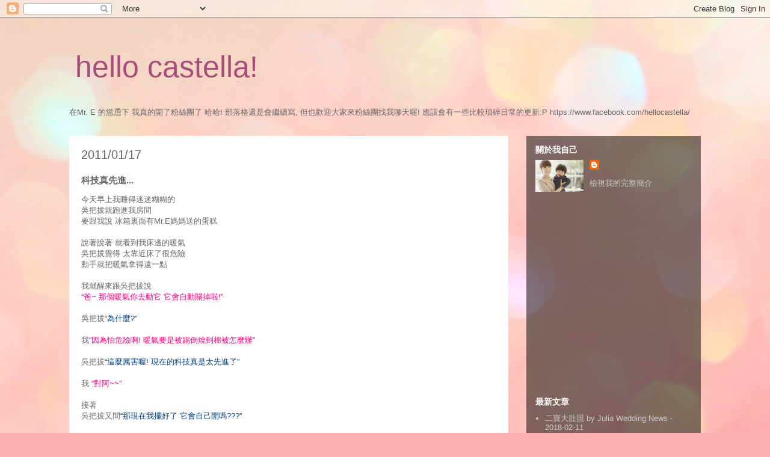

--- FILE ---
content_type: text/html; charset=UTF-8
request_url: http://www.hellocastella.com/2011/01/blog-post_17.html
body_size: 21857
content:
<!DOCTYPE html>
<html class='v2' dir='ltr' xmlns='http://www.w3.org/1999/xhtml' xmlns:b='http://www.google.com/2005/gml/b' xmlns:data='http://www.google.com/2005/gml/data' xmlns:expr='http://www.google.com/2005/gml/expr' xmlns:fb='http://ogp.me/ns/fb#'>
<head>
<link href='https://www.blogger.com/static/v1/widgets/335934321-css_bundle_v2.css' rel='stylesheet' type='text/css'/>
<meta content='width=1100' name='viewport'/>
<meta content='D2211C533478D87D8F25AA3E3BB9CE24' name='msvalidate.01'/>
<meta content='text/html; charset=UTF-8' http-equiv='Content-Type'/>
<meta content='blogger' name='generator'/>
<link href='http://www.hellocastella.com/favicon.ico' rel='icon' type='image/x-icon'/>
<link href='http://www.hellocastella.com/2011/01/blog-post_17.html' rel='canonical'/>
<link rel="alternate" type="application/atom+xml" title="hello castella! - Atom" href="http://www.hellocastella.com/feeds/posts/default" />
<link rel="alternate" type="application/rss+xml" title="hello castella! - RSS" href="http://www.hellocastella.com/feeds/posts/default?alt=rss" />
<link rel="service.post" type="application/atom+xml" title="hello castella! - Atom" href="https://www.blogger.com/feeds/1685279101062781034/posts/default" />

<link rel="alternate" type="application/atom+xml" title="hello castella! - Atom" href="http://www.hellocastella.com/feeds/675024913197298615/comments/default" />
<!--Can't find substitution for tag [blog.ieCssRetrofitLinks]-->
<link href='https://blogger.googleusercontent.com/img/b/R29vZ2xl/AVvXsEiGPwTj5M7K7TkLViTVJHXNOSWK2i6juqqZGyfeS23N-U9AB4y7blIE4jU9kWnSiacQthZJK-3jIeen-Cp5bZrY-BNqUL1dfq47j8_34tnmPZVhijDvAWxkmqUJghWf5xJ-OPpRgeLyhPqv/s1600/y12.gif' rel='image_src'/>
<meta content='http://www.hellocastella.com/2011/01/blog-post_17.html' property='og:url'/>
<meta content='科技真先進...' property='og:title'/>
<meta content='' property='og:description'/>
<meta content='https://blogger.googleusercontent.com/img/b/R29vZ2xl/AVvXsEiGPwTj5M7K7TkLViTVJHXNOSWK2i6juqqZGyfeS23N-U9AB4y7blIE4jU9kWnSiacQthZJK-3jIeen-Cp5bZrY-BNqUL1dfq47j8_34tnmPZVhijDvAWxkmqUJghWf5xJ-OPpRgeLyhPqv/w1200-h630-p-k-no-nu/y12.gif' property='og:image'/>
<title>hello castella!: 科技真先進...</title>
<style id='page-skin-1' type='text/css'><!--
/*
-----------------------------------------------
Blogger Template Style
Name:     Travel
Designer: Sookhee Lee
URL:      www.plyfly.net
----------------------------------------------- */
/* Content
----------------------------------------------- */
body {
font: normal normal 13px 'Trebuchet MS',Trebuchet,sans-serif;
color: #666666;
background: #fbb1b2 url(//themes.googleusercontent.com/image?id=1IgO1wWgj0K_rUZAoQza9BXyXF8I_PEFrP-DP9u0fUqePLlRNOTLtrSyYQglz9OZfPNqD) repeat fixed top center /* Credit: merrymoonmary (http://www.istockphoto.com/googleimages.php?id=10989085&platform=blogger) */;
}
html body .region-inner {
min-width: 0;
max-width: 100%;
width: auto;
}
a:link {
text-decoration:none;
color: #8e7cc3;
}
a:visited {
text-decoration:none;
color: #c27ba0;
}
a:hover {
text-decoration:underline;
color: #c27ba0;
}
.content-outer .content-cap-top {
height: 0;
background: transparent none repeat-x scroll top center;
}
.content-outer {
margin: 0 auto;
padding-top: 0;
}
.content-inner {
background: transparent none repeat-x scroll top center;
background-position: left -0;
background-color: transparent;
padding: 30px;
}
.main-inner .date-outer {
margin-bottom: 2em;
}
/* Header
----------------------------------------------- */
.header-inner .Header .titlewrapper,
.header-inner .Header .descriptionwrapper {
padding-left: 10px;
padding-right: 10px;
}
.Header h1 {
font: normal normal 50px 'Trebuchet MS',Trebuchet,sans-serif;
color: #a64d79;
}
.Header h1 a {
color: #a64d79;
}
.Header .description {
color: #666666;
font-size: 130%;
}
/* Tabs
----------------------------------------------- */
.tabs-inner {
margin: 1em 0 0;
padding: 0;
}
.tabs-inner .section {
margin: 0;
}
.tabs-inner .widget ul {
padding: 0;
background: transparent url(//www.blogblog.com/1kt/travel/bg_black_50.png) repeat scroll top center;
}
.tabs-inner .widget li {
border: none;
}
.tabs-inner .widget li a {
display: inline-block;
padding: 1em 1.5em;
color: #ffffff;
font: normal bold 16px 'Trebuchet MS',Trebuchet,sans-serif;
}
.tabs-inner .widget li.selected a,
.tabs-inner .widget li a:hover {
position: relative;
z-index: 1;
background: transparent url(//www.blogblog.com/1kt/travel/bg_black_50.png) repeat scroll top center;
color: #ffffff;
}
/* Headings
----------------------------------------------- */
h2 {
font: normal bold 14px 'Trebuchet MS',Trebuchet,sans-serif;
color: #ffffff;
}
.main-inner h2.date-header {
font: normal normal 20px 'Trebuchet MS',Trebuchet,sans-serif;
color: #666666;
}
.footer-inner .widget h2,
.sidebar .widget h2 {
padding-bottom: .5em;
}
/* Main
----------------------------------------------- */
.main-inner {
padding: 30px 0;
}
.main-inner .column-center-inner {
padding: 20px 0;
}
.main-inner .column-center-inner .section {
margin: 0 20px;
}
.main-inner .column-right-inner {
margin-left: 30px;
}
.main-inner .fauxcolumn-right-outer .fauxcolumn-inner {
margin-left: 30px;
background: transparent url(//www.blogblog.com/1kt/travel/bg_black_50.png) repeat scroll top left;
}
.main-inner .column-left-inner {
margin-right: 30px;
}
.main-inner .fauxcolumn-left-outer .fauxcolumn-inner {
margin-right: 30px;
background: transparent url(//www.blogblog.com/1kt/travel/bg_black_50.png) repeat scroll top left;
}
.main-inner .column-left-inner,
.main-inner .column-right-inner {
padding: 15px 0;
}
/* Posts
----------------------------------------------- */
h3.post-title {
margin-top: 20px;
}
h3.post-title a {
font: normal bold 20px 'Trebuchet MS',Trebuchet,sans-serif;
color: #666666;
}
h3.post-title a:hover {
text-decoration: underline;
}
.main-inner .column-center-outer {
background: #ffffff none repeat scroll top left;
_background-image: none;
}
.post-body {
line-height: 1.4;
position: relative;
}
.post-header {
margin: 0 0 1em;
line-height: 1.6;
}
.post-footer {
margin: .5em 0;
line-height: 1.6;
}
#blog-pager {
font-size: 140%;
}
#comments {
background: #cccccc none repeat scroll top center;
padding: 15px;
}
#comments .comment-author {
padding-top: 1.5em;
}
#comments h4,
#comments .comment-author a,
#comments .comment-timestamp a {
color: #666666;
}
#comments .comment-author:first-child {
padding-top: 0;
border-top: none;
}
.avatar-image-container {
margin: .2em 0 0;
}
/* Comments
----------------------------------------------- */
#comments a {
color: #666666;
}
.comments .comments-content .icon.blog-author {
background-repeat: no-repeat;
background-image: url([data-uri]);
}
.comments .comments-content .loadmore a {
border-top: 1px solid #666666;
border-bottom: 1px solid #666666;
}
.comments .comment-thread.inline-thread {
background: #ffffff;
}
.comments .continue {
border-top: 2px solid #666666;
}
/* Widgets
----------------------------------------------- */
.sidebar .widget {
border-bottom: 2px solid transparent;
padding-bottom: 10px;
margin: 10px 0;
}
.sidebar .widget:first-child {
margin-top: 0;
}
.sidebar .widget:last-child {
border-bottom: none;
margin-bottom: 0;
padding-bottom: 0;
}
.footer-inner .widget,
.sidebar .widget {
font: normal normal 13px 'Trebuchet MS',Trebuchet,sans-serif;
color: #cccccc;
}
.sidebar .widget a:link {
color: #cccccc;
text-decoration: none;
}
.sidebar .widget a:visited {
color: #cccccc;
}
.sidebar .widget a:hover {
color: #cccccc;
text-decoration: underline;
}
.footer-inner .widget a:link {
color: #8e7cc3;
text-decoration: none;
}
.footer-inner .widget a:visited {
color: #c27ba0;
}
.footer-inner .widget a:hover {
color: #8e7cc3;
text-decoration: underline;
}
.widget .zippy {
color: #ffffff;
}
.footer-inner {
background: transparent url(//www.blogblog.com/1kt/travel/bg_black_50.png) repeat scroll top center;
}
/* Mobile
----------------------------------------------- */
body.mobile  {
background-size: 100% auto;
}
body.mobile .AdSense {
margin: 0 -10px;
}
.mobile .body-fauxcolumn-outer {
background: transparent none repeat scroll top left;
}
.mobile .footer-inner .widget a:link {
color: #cccccc;
text-decoration: none;
}
.mobile .footer-inner .widget a:visited {
color: #cccccc;
}
.mobile-post-outer a {
color: #666666;
}
.mobile-link-button {
background-color: #8e7cc3;
}
.mobile-link-button a:link, .mobile-link-button a:visited {
color: #ffffff;
}
.mobile-index-contents {
color: #666666;
}
.mobile .tabs-inner .PageList .widget-content {
background: transparent url(//www.blogblog.com/1kt/travel/bg_black_50.png) repeat scroll top center;
color: #ffffff;
}
.mobile .tabs-inner .PageList .widget-content .pagelist-arrow {
border-left: 1px solid #ffffff;
}

--></style>
<style id='template-skin-1' type='text/css'><!--
body {
min-width: 1110px;
}
.content-outer, .content-fauxcolumn-outer, .region-inner {
min-width: 1110px;
max-width: 1110px;
_width: 1110px;
}
.main-inner .columns {
padding-left: 0;
padding-right: 320px;
}
.main-inner .fauxcolumn-center-outer {
left: 0;
right: 320px;
/* IE6 does not respect left and right together */
_width: expression(this.parentNode.offsetWidth -
parseInt("0") -
parseInt("320px") + 'px');
}
.main-inner .fauxcolumn-left-outer {
width: 0;
}
.main-inner .fauxcolumn-right-outer {
width: 320px;
}
.main-inner .column-left-outer {
width: 0;
right: 100%;
margin-left: -0;
}
.main-inner .column-right-outer {
width: 320px;
margin-right: -320px;
}
#layout {
min-width: 0;
}
#layout .content-outer {
min-width: 0;
width: 800px;
}
#layout .region-inner {
min-width: 0;
width: auto;
}
--></style>
<script type='text/javascript'>
        (function(i,s,o,g,r,a,m){i['GoogleAnalyticsObject']=r;i[r]=i[r]||function(){
        (i[r].q=i[r].q||[]).push(arguments)},i[r].l=1*new Date();a=s.createElement(o),
        m=s.getElementsByTagName(o)[0];a.async=1;a.src=g;m.parentNode.insertBefore(a,m)
        })(window,document,'script','https://www.google-analytics.com/analytics.js','ga');
        ga('create', 'UA-43859733-1', 'auto', 'blogger');
        ga('blogger.send', 'pageview');
      </script>
<script type='text/javascript'>

  var _gaq = _gaq || [];
  _gaq.push(['_setAccount', 'UA-43859733-1']);
  _gaq.push(['_setDomainName', 'hellocastella.com']);
  _gaq.push(['_trackPageview']);

  (function() {
    var ga = document.createElement('script'); ga.type = 'text/javascript'; ga.async = true;
    ga.src = ('https:' == document.location.protocol ? 'https://ssl' : 'http://www') + '.google-analytics.com/ga.js';
    var s = document.getElementsByTagName('script')[0]; s.parentNode.insertBefore(ga, s);
  })();

</script>
<script async='async' src='//pagead2.googlesyndication.com/pagead/js/adsbygoogle.js'></script>
<link href='https://www.blogger.com/dyn-css/authorization.css?targetBlogID=1685279101062781034&amp;zx=fb35e42e-b6c3-4423-a10c-600a652beb4a' media='none' onload='if(media!=&#39;all&#39;)media=&#39;all&#39;' rel='stylesheet'/><noscript><link href='https://www.blogger.com/dyn-css/authorization.css?targetBlogID=1685279101062781034&amp;zx=fb35e42e-b6c3-4423-a10c-600a652beb4a' rel='stylesheet'/></noscript>
<meta name='google-adsense-platform-account' content='ca-host-pub-1556223355139109'/>
<meta name='google-adsense-platform-domain' content='blogspot.com'/>

<!-- data-ad-client=ca-pub-5645101334027052 -->

</head>
<body class='loading variant-beach'>
<div class='navbar section' id='navbar'><div class='widget Navbar' data-version='1' id='Navbar1'><script type="text/javascript">
    function setAttributeOnload(object, attribute, val) {
      if(window.addEventListener) {
        window.addEventListener('load',
          function(){ object[attribute] = val; }, false);
      } else {
        window.attachEvent('onload', function(){ object[attribute] = val; });
      }
    }
  </script>
<div id="navbar-iframe-container"></div>
<script type="text/javascript" src="https://apis.google.com/js/platform.js"></script>
<script type="text/javascript">
      gapi.load("gapi.iframes:gapi.iframes.style.bubble", function() {
        if (gapi.iframes && gapi.iframes.getContext) {
          gapi.iframes.getContext().openChild({
              url: 'https://www.blogger.com/navbar/1685279101062781034?po\x3d675024913197298615\x26origin\x3dhttp://www.hellocastella.com',
              where: document.getElementById("navbar-iframe-container"),
              id: "navbar-iframe"
          });
        }
      });
    </script><script type="text/javascript">
(function() {
var script = document.createElement('script');
script.type = 'text/javascript';
script.src = '//pagead2.googlesyndication.com/pagead/js/google_top_exp.js';
var head = document.getElementsByTagName('head')[0];
if (head) {
head.appendChild(script);
}})();
</script>
</div></div>
<div class='body-fauxcolumns'>
<div class='fauxcolumn-outer body-fauxcolumn-outer'>
<div class='cap-top'>
<div class='cap-left'></div>
<div class='cap-right'></div>
</div>
<div class='fauxborder-left'>
<div class='fauxborder-right'></div>
<div class='fauxcolumn-inner'>
</div>
</div>
<div class='cap-bottom'>
<div class='cap-left'></div>
<div class='cap-right'></div>
</div>
</div>
</div>
<div class='content'>
<div class='content-fauxcolumns'>
<div class='fauxcolumn-outer content-fauxcolumn-outer'>
<div class='cap-top'>
<div class='cap-left'></div>
<div class='cap-right'></div>
</div>
<div class='fauxborder-left'>
<div class='fauxborder-right'></div>
<div class='fauxcolumn-inner'>
</div>
</div>
<div class='cap-bottom'>
<div class='cap-left'></div>
<div class='cap-right'></div>
</div>
</div>
</div>
<div class='content-outer'>
<div class='content-cap-top cap-top'>
<div class='cap-left'></div>
<div class='cap-right'></div>
</div>
<div class='fauxborder-left content-fauxborder-left'>
<div class='fauxborder-right content-fauxborder-right'></div>
<div class='content-inner'>
<header>
<div class='header-outer'>
<div class='header-cap-top cap-top'>
<div class='cap-left'></div>
<div class='cap-right'></div>
</div>
<div class='fauxborder-left header-fauxborder-left'>
<div class='fauxborder-right header-fauxborder-right'></div>
<div class='region-inner header-inner'>
<div class='header section' id='header'><div class='widget Header' data-version='1' id='Header1'>
<div id='header-inner'>
<div class='titlewrapper'>
<h1 class='title'>
<a href='http://www.hellocastella.com/'>
hello castella!
</a>
</h1>
</div>
<div class='descriptionwrapper'>
<p class='description'><span>
</span></p>
</div>
</div>
</div></div>
</div>
</div>
<div class='header-cap-bottom cap-bottom'>
<div class='cap-left'></div>
<div class='cap-right'></div>
</div>
</div>
</header>
<div class='tabs-outer'>
<div class='tabs-cap-top cap-top'>
<div class='cap-left'></div>
<div class='cap-right'></div>
</div>
<div class='fauxborder-left tabs-fauxborder-left'>
<div class='fauxborder-right tabs-fauxborder-right'></div>
<div class='region-inner tabs-inner'>
<div class='tabs section' id='crosscol'><div class='widget HTML' data-version='1' id='HTML3'>
<div class='widget-content'>
在Mr. E 的慫恿下 我真的開了粉絲團了 哈哈!
部落格還是會繼續寫, 但也歡迎大家來粉絲團找我聊天喔! 應該會有一些比較瑣碎日常的更新:P
https://www.facebook.com/hellocastella/
</div>
<div class='clear'></div>
</div></div>
<div class='tabs section' id='crosscol-overflow'>
</div>
</div>
</div>
<div class='tabs-cap-bottom cap-bottom'>
<div class='cap-left'></div>
<div class='cap-right'></div>
</div>
</div>
<div class='main-outer'>
<div class='main-cap-top cap-top'>
<div class='cap-left'></div>
<div class='cap-right'></div>
</div>
<div class='fauxborder-left main-fauxborder-left'>
<div class='fauxborder-right main-fauxborder-right'></div>
<div class='region-inner main-inner'>
<div class='columns fauxcolumns'>
<div class='fauxcolumn-outer fauxcolumn-center-outer'>
<div class='cap-top'>
<div class='cap-left'></div>
<div class='cap-right'></div>
</div>
<div class='fauxborder-left'>
<div class='fauxborder-right'></div>
<div class='fauxcolumn-inner'>
</div>
</div>
<div class='cap-bottom'>
<div class='cap-left'></div>
<div class='cap-right'></div>
</div>
</div>
<div class='fauxcolumn-outer fauxcolumn-left-outer'>
<div class='cap-top'>
<div class='cap-left'></div>
<div class='cap-right'></div>
</div>
<div class='fauxborder-left'>
<div class='fauxborder-right'></div>
<div class='fauxcolumn-inner'>
</div>
</div>
<div class='cap-bottom'>
<div class='cap-left'></div>
<div class='cap-right'></div>
</div>
</div>
<div class='fauxcolumn-outer fauxcolumn-right-outer'>
<div class='cap-top'>
<div class='cap-left'></div>
<div class='cap-right'></div>
</div>
<div class='fauxborder-left'>
<div class='fauxborder-right'></div>
<div class='fauxcolumn-inner'>
</div>
</div>
<div class='cap-bottom'>
<div class='cap-left'></div>
<div class='cap-right'></div>
</div>
</div>
<!-- corrects IE6 width calculation -->
<div class='columns-inner'>
<div class='column-center-outer'>
<div class='column-center-inner'>
<div class='main section' id='main'><div class='widget Blog' data-version='1' id='Blog1'>
<div class='blog-posts hfeed'>

          <div class="date-outer">
        
<h2 class='date-header'><span>2011/01/17</span></h2>

          <div class="date-posts">
        
<div class='post-outer'>
<div class='post hentry' itemprop='blogPost' itemscope='itemscope' itemtype='http://schema.org/BlogPosting'>
<meta content='https://blogger.googleusercontent.com/img/b/R29vZ2xl/AVvXsEiGPwTj5M7K7TkLViTVJHXNOSWK2i6juqqZGyfeS23N-U9AB4y7blIE4jU9kWnSiacQthZJK-3jIeen-Cp5bZrY-BNqUL1dfq47j8_34tnmPZVhijDvAWxkmqUJghWf5xJ-OPpRgeLyhPqv/s1600/y12.gif' itemprop='image_url'/>
<meta content='1685279101062781034' itemprop='blogId'/>
<meta content='675024913197298615' itemprop='postId'/>
<a name='675024913197298615'></a>
<h3 class='post-title entry-title' itemprop='name'>
科技真先進...
</h3>
<div class='post-header'>
<div class='post-header-line-1'></div>
</div>
<div class='post-body entry-content' id='post-body-675024913197298615' itemprop='description articleBody'>
今天早上我睡得迷迷糊糊的<br>吳把拔就跑進我房間<br>要跟我說 冰箱裏面有Mr.E媽媽送的蛋糕<br><a name="more"></a><br>說著說著 就看到我床邊的暖氣<br>吳把拔覺得 太靠近床了很危險 <br>動手就把暖氣拿得遠一點<br><br>我就醒來跟吳把拔說<br><font style="COLOR:#ff007f;">&#8220;爸~ 那個暖氣你去動它 它會自動關掉啦!&#8221;<br><br></font>吳把拔<font style="COLOR:#00407f;">&#8220;為什麼?&#8221;<br><br></font>我<font style="COLOR:#ff007f;">&#8220;因為怕危險啊! 暖氣要是被踢倒燒到棉被怎麼辦&#8221;<br><br></font>吳把拔<font style="COLOR:#00407f;">&#8220;這麼厲害喔! 現在的科技真是太先進了&#8221;<br><br></font>我 <font style="COLOR:#ff007f;">&#8220;對阿~~&#8221;<br><br></font>接著<br>吳把拔又問<font style="COLOR:#00407f;">&#8220;那現在我擺好了 它會自己開嗎???&#8221;<br><br></font><br><font style="FONT-SIZE:18px;"><strong>當然不會啊!!!!!!!!</strong></font> (哪有這麼厲害的暖氣<img src="https://blogger.googleusercontent.com/img/b/R29vZ2xl/AVvXsEiGPwTj5M7K7TkLViTVJHXNOSWK2i6juqqZGyfeS23N-U9AB4y7blIE4jU9kWnSiacQthZJK-3jIeen-Cp5bZrY-BNqUL1dfq47j8_34tnmPZVhijDvAWxkmqUJghWf5xJ-OPpRgeLyhPqv/s1600/y12.gif">)<br><br>我<font style="COLOR:#ff007f;">&#8220;沒有啦 我等等再開&#8221;<br><br></font>吳把拔<font style="COLOR:#00407f;">&#8220;那你要怎麼開?!?!?!&#8221;</font> (看著還躺在床上一動也不動的我)<br><br><br><br><br><br>我 <font style="COLOR:#ff007f;">&#8220;用遙控器&#8230;&#8221;</font> <img src="https://blogger.googleusercontent.com/img/b/R29vZ2xl/AVvXsEgZmeEiRiiCWFrkhFinNY4rXvMzTVarivJoA2RG9pM8ymxHfdUy3F0tiddDtZLPjK_G6bsQu-tMcLKgUvrIRVG3MWRSt5uPa8W8Vwf5NSZ3Uv1giNzczg5kl6z5wBYLZD8relO8M0BUvkos/s1600/y10.gif">
<div style='clear: both;'></div>
</div>
<div class='socialMediaHeader'>
<br/>
</div>
<div class='fb-share-button' data-action='like' data-colorscheme='light' data-height='The pixel height of the plugin' data-layout='button_count' data-send='false' data-show-faces='true' data-width='The pixel width of the plugin' href='http://www.hellocastella.com/2011/01/blog-post_17.html'>
</div>
<span id='pv1http://www.hellocastella.com/2011/01/blog-post_17.html' style='vertical-align: middle;' title='文章瀏覽數'></span>
<script>
var pvCount = {};
pvCount.url = "http://www.hellocastella.com/2011/01/blog-post_17.html";
pvCount.home = "http://www.hellocastella.com/";
 
//<![CDATA[
pvCount.pv = "pv1";
pvCount.sheet = "0Atjf7At4u_uFdDlqb0VQOGkxWW1WSGpnUkVmc283Snc";
pvCount.img = "http://1.bp.blogspot.com/-rIo97gL0AWU/UOt7GnEN8BI/AAAAAAAAFnc/DW_0YFJ-F1k/s15/stats.png";
pvCount.cheat = 1.3;
 
(function(){var c="http://"+top.location.hostname,d=pvCount.url.replace(c,""),b="https://spreadsheets.google.com/feeds/list/"+pvCount.sheet+"/od8/public/values?alt=json-in-script&q="+d+"&callback=pvCount.run";var a=document.createElement("script");a.src=b;document.documentElement.firstChild.appendChild(a)})();
 
pvCount.run=function(d){var f=d.feed.entry,a=f.length,h=pvCount.cheat,c=0,e=0,b,g;for(;c<a;c++){e=e+Math.round(f[c].gsx$view.$t*h)}b="文章瀏覽數 : <img src='"+pvCount.img+"' style='margin-left: 10px;'/></a> "+e;g=pvCount.pv+pvCount.home+f[0].gsx$path.$t.split("?")[0].substring(1).toLowerCase();document.getElementById(g).innerHTML=b};
//]]>
</script>
<div class='post-footer'>
<div class='post-footer-line post-footer-line-1'><span class='post-author vcard'>
</span>
<span class='post-timestamp'>
於
<meta content='http://www.hellocastella.com/2011/01/blog-post_17.html' itemprop='url'/>
<a class='timestamp-link' href='http://www.hellocastella.com/2011/01/blog-post_17.html' rel='bookmark' title='permanent link'><abbr class='published' itemprop='datePublished' title='2011-01-17T00:00:00+08:00'>凌晨12:00</abbr></a>
</span>
<span class='post-comment-link'>
</span>
<span class='post-icons'>
<span class='item-control blog-admin pid-1571369487'>
<a href='https://www.blogger.com/post-edit.g?blogID=1685279101062781034&postID=675024913197298615&from=pencil' title='編輯文章'>
<img alt='' class='icon-action' height='18' src='https://resources.blogblog.com/img/icon18_edit_allbkg.gif' width='18'/>
</a>
</span>
</span>
<div class='post-share-buttons goog-inline-block'>
<a class='goog-inline-block share-button sb-email' href='https://www.blogger.com/share-post.g?blogID=1685279101062781034&postID=675024913197298615&target=email' target='_blank' title='以電子郵件傳送這篇文章'><span class='share-button-link-text'>以電子郵件傳送這篇文章</span></a><a class='goog-inline-block share-button sb-blog' href='https://www.blogger.com/share-post.g?blogID=1685279101062781034&postID=675024913197298615&target=blog' onclick='window.open(this.href, "_blank", "height=270,width=475"); return false;' target='_blank' title='BlogThis！'><span class='share-button-link-text'>BlogThis&#65281;</span></a><a class='goog-inline-block share-button sb-twitter' href='https://www.blogger.com/share-post.g?blogID=1685279101062781034&postID=675024913197298615&target=twitter' target='_blank' title='分享至 X'><span class='share-button-link-text'>分享至 X</span></a><a class='goog-inline-block share-button sb-facebook' href='https://www.blogger.com/share-post.g?blogID=1685279101062781034&postID=675024913197298615&target=facebook' onclick='window.open(this.href, "_blank", "height=430,width=640"); return false;' target='_blank' title='分享至 Facebook'><span class='share-button-link-text'>分享至 Facebook</span></a><a class='goog-inline-block share-button sb-pinterest' href='https://www.blogger.com/share-post.g?blogID=1685279101062781034&postID=675024913197298615&target=pinterest' target='_blank' title='分享到 Pinterest'><span class='share-button-link-text'>分享到 Pinterest</span></a>
</div>
</div>
<div class='post-footer-line post-footer-line-2'><span class='post-labels'>
標籤&#65306;
<a href='http://www.hellocastella.com/search/label/Lively%20Life%3A%3Amy%20Whatever' rel='tag'>Lively Life::my Whatever</a>
</span>
</div>
<div class='post-footer-line post-footer-line-3'></div>
</div>
</div>
<div class='comments' id='comments'>
<a name='comments'></a>
<h4>沒有留言:</h4>
<div id='Blog1_comments-block-wrapper'>
<dl class='avatar-comment-indent' id='comments-block'>
</dl>
</div>
<p class='comment-footer'>
<div class='comment-form'>
<a name='comment-form'></a>
<h4 id='comment-post-message'>張貼留言</h4>
<p>
</p>
<a href='https://www.blogger.com/comment/frame/1685279101062781034?po=675024913197298615&hl=zh-TW&saa=85391&origin=http://www.hellocastella.com' id='comment-editor-src'></a>
<iframe allowtransparency='true' class='blogger-iframe-colorize blogger-comment-from-post' frameborder='0' height='410px' id='comment-editor' name='comment-editor' src='' width='100%'></iframe>
<script src='https://www.blogger.com/static/v1/jsbin/2830521187-comment_from_post_iframe.js' type='text/javascript'></script>
<script type='text/javascript'>
      BLOG_CMT_createIframe('https://www.blogger.com/rpc_relay.html');
    </script>
</div>
</p>
</div>
</div>
<div class='inline-ad'>
<script type="text/javascript"><!--
google_ad_client = "ca-pub-5645101334027052";
google_ad_host = "ca-host-pub-1556223355139109";
google_ad_host_channel = "L0007";
/* hellocastella_main_Blog1_336x280_as */
google_ad_slot = "4283621696";
google_ad_width = 336;
google_ad_height = 280;
//-->
</script>
<script type="text/javascript"
src="//pagead2.googlesyndication.com/pagead/show_ads.js">
</script>
</div>

        </div></div>
      
</div>
<div class='blog-pager' id='blog-pager'>
<span id='blog-pager-newer-link'>
<a class='blog-pager-newer-link' href='http://www.hellocastella.com/2011/01/hana.html' id='Blog1_blog-pager-newer-link' title='較新的文章'>較新的文章</a>
</span>
<span id='blog-pager-older-link'>
<a class='blog-pager-older-link' href='http://www.hellocastella.com/2011/01/day-3.html' id='Blog1_blog-pager-older-link' title='較舊的文章'>較舊的文章</a>
</span>
<a class='home-link' href='http://www.hellocastella.com/'>首頁</a>
</div>
<div class='clear'></div>
<div class='post-feeds'>
<div class='feed-links'>
訂閱&#65306;
<a class='feed-link' href='http://www.hellocastella.com/feeds/675024913197298615/comments/default' target='_blank' type='application/atom+xml'>張貼留言 (Atom)</a>
</div>
</div>
</div></div>
</div>
</div>
<div class='column-left-outer'>
<div class='column-left-inner'>
<aside>
</aside>
</div>
</div>
<div class='column-right-outer'>
<div class='column-right-inner'>
<aside>
<div class='sidebar section' id='sidebar-right-1'><div class='widget Profile' data-version='1' id='Profile1'>
<h2>關於我自己</h2>
<div class='widget-content'>
<a href='https://www.blogger.com/profile/09238805367502750754'><img alt='我的相片' class='profile-img' height='53' src='//blogger.googleusercontent.com/img/b/R29vZ2xl/AVvXsEg5qiC_g71lQTKPFr-hFptKPilumR2slU3cqXVi8etIDiwG2ME94CFzdLan-S3aM8Ux_i3_VT3nAKV9QcDzyfA4ZRPqMYePE5MZ-xpkEoiDyKkkAXobKFzpyc9-KSnjGQ/s220/921A7165b.jpg' width='80'/></a>
<dl class='profile-datablock'>
<dt class='profile-data'>
<a class='profile-name-link g-profile' href='https://www.blogger.com/profile/09238805367502750754' rel='author' style='background-image: url(//www.blogger.com/img/logo-16.png);'>
</a>
</dt>
</dl>
<a class='profile-link' href='https://www.blogger.com/profile/09238805367502750754' rel='author'>檢視我的完整簡介</a>
<div class='clear'></div>
</div>
</div><div class='widget HTML' data-version='1' id='HTML1'>
<div class='widget-content'>
<div class="fb-like" data-href="http://www.hellocastella.com" data-width="250" data-layout="standard" data-action="recommend" data-show-faces="true" data-share="true"></div>
</div>
<div class='clear'></div>
</div><div class='widget AdSense' data-version='1' id='AdSense1'>
<div class='widget-content'>
<script type="text/javascript"><!--
google_ad_client = "ca-pub-5645101334027052";
google_ad_host = "ca-host-pub-1556223355139109";
google_ad_host_channel = "L0003";
/* hellocastella_footer-2-1_AdSense1_250x250_as */
google_ad_slot = "8830610096";
google_ad_width = 250;
google_ad_height = 250;
//-->
</script>
<script type="text/javascript"
src="http://pagead2.googlesyndication.com/pagead/show_ads.js">
</script>
<div class='clear'></div>
</div>
</div><div class='widget HTML' data-version='1' id='HTML5'>
<h2 class='title'>最新文章</h2>
<div class='widget-content'>
<div id="newPosts">
  <noscript>failed!<br/>Javascript not supported here!</noscript>
</div>

<script>
var nPostStartIndex = 1;
var nPostShow = 5;

function showRecentPosts(nIndex) {
  if (!nIndex)
    nIndex = nPostStartIndex;
  var sFeedURL = '/feeds/posts/summary?orderby=published&start-index='+nIndex+'&max-results='+(nPostShow+1)+'&alt=json-in-script&callback=generatePosts';
  var script = document.createElement('script');
  document.getElementById('newPosts').innerHTML = 'Loading <blink>...</blink>';
  script.setAttribute('src', sFeedURL);
  script.setAttribute('type', 'text/javascript');
  document.documentElement.firstChild.appendChild(script); 
}

function generatePosts(json) {
  function compareentry(a,b) {
    order= Date.parse(a.published.$t.replace(/^(\d{4})-(\d{2})-(\d{2})T([0-9:]*)([.0-9]*)(.)(.*)$/, '$1/$2/$3 $4 GMT')) - Date.parse(b.published.$t.replace(/^(\d{4})-(\d{2})-(\d{2})T([0-9:]*)([.0-9]*)(.)(.*)$/, '$1/$2/$3 $4 GMT'));
    return 0-order;
  }
  
  var sHTML = '<ul>';
  var sortentry = json.feed.entry.sort(compareentry);
  var nIndex = parseInt(json.feed.openSearch$startIndex.$t);
  var nTotalPost = parseInt(json.feed.openSearch$totalResults.$t);
  for (var i = 0, Post; Post = sortentry[i]; i++) {
    if (i >= nPostShow) 
      break;
    var title = Post.title.$t;
    var j = 0;
    while (j < Post.link.length && Post.link[j].rel != "alternate")
      j++;
    var link = Post.link[j].href;
    var timestamp=Post.published.$t.substr(0,10);
    sHTML += '<li><span class="item-title"><a href="'+link+'">'+ title +'</a> - '+timestamp+'</span></li>';
  }
  sHTML += '</ul>';
  sHTML += generatePostLink(parseInt(json.feed.entry.length), nIndex, nTotalPost);
  document.getElementById('newPosts').innerHTML = sHTML;
}

function generatePostLink(nFetch, nIndex, nTotalPost) {
  var bOld = (nFetch > nPostShow);
  if (bOld) nFetch = nPostShow;
  var sResult = '<p align="right">Recent '+nIndex+'-'+(nIndex+nFetch-1)+', total: '+nTotalPost+'.&nbsp;&nbsp;';
  if (nIndex > nPostStartIndex)
    sResult += '<a href="javascript:showRecentPosts('+(nIndex-nPostShow)+');" title="Newer Posts">&lt;&lt;</a>&nbsp;&nbsp;';
  if (bOld)
    sResult += '<a href="javascript:showRecentPosts('+(nIndex+nPostShow)+');" title="Older Posts">&gt;&gt;</a>';
  sResult += '</p>';  
  return sResult;
}
</script>

<script language="javascript">showRecentPosts();</script>
</div>
<div class='clear'></div>
</div><div class='widget PopularPosts' data-version='1' id='PopularPosts1'>
<h2>熱門文章</h2>
<div class='widget-content popular-posts'>
<ul>
<li>
<div class='item-title'><a href='http://www.hellocastella.com/2014/01/ems.html'>日本郵寄教學文: 如何寄送EMS國際快捷/空運/海運包裹回台灣?</a></div>
<div class='item-snippet'>   新年的第一天  我要來一篇日本郵寄 ( 國際快捷 / 空運 / 海運 ) 的教學文啦 ! 這篇教學文其實大概從之前在無名就有格友問過   只是我真的太懶惰   加上我很不擅長寫這種教學文   而且我也一直覺得像這種專業的教學文  其實應該留給那些專業的工具部落格來寫   但...</div>
</li>
<li>
<div class='item-title'><a href='http://www.hellocastella.com/2012/10/blog-post.html'>訂做鄉村風抱枕椅墊: 永樂市場 普羅旺斯布行</a></div>
<div class='item-snippet'>
</div>
</li>
<li>
<div class='item-title'><a href='http://www.hellocastella.com/2012/03/sharp-ax-px2.html'>神奇的水波爐: SHARP AX-PX2 完整開箱文</a></div>
<div class='item-snippet'>
</div>
</li>
<li>
<div class='item-title'><a href='http://www.hellocastella.com/2014/02/2014-part-3-hoppetta.html'>2014 日本親子小旅行: 戰利品 Part 3 &#12304; アカチャンホンポ 阿卡將本舖&#8231; Hoppetta 六重紗戰利品 &amp; 阿卡將網路商店購物教學 &#12305;</a></div>
<div class='item-snippet'>                                                       緊接著 Anatelier 的戰利品之後   今天要來的是應該很多媽咪們期待的  阿卡將跟 Hoppetta 六重紗的戰利品啦 !      </div>
</li>
<li>
<div class='item-title'><a href='http://www.hellocastella.com/2013/08/v-part-8-gapcomme-ca-ism_8851.html'>日本小旅行V: 戰利品 Part 8&#12304; GAP&#8231;comme ca ism &#12305;</a></div>
<div class='item-snippet'>
</div>
</li>
<li>
<div class='item-title'><a href='http://www.hellocastella.com/2014/01/1y-1y2m.html'>育兒日記: 1Y-1Y2M 紀錄</a></div>
<div class='item-snippet'>                            好一陣子沒有寫育兒日記啦 ~~~  趁著連續幾天的年假 我也得好好來趕點進度 !    </div>
</li>
<li>
<div class='item-title'><a href='http://www.hellocastella.com/2012/09/freestyle-angelcare.html'>孕期採購:&#12298;新竹藍印子&#12299;美樂 Freestyle 自由機 雙邊電動吸乳器 &amp; Angelcare 嬰兒監控器</a></div>
<div class='item-snippet'>
</div>
</li>
<li>
<div class='item-title'><a href='http://www.hellocastella.com/2013/04/2013-part-1-miki-houseficelle-hoppetta_1.html'>2013 東京小旅行: 戰利品 Part 1 嬰幼兒用品類&#12304;阿卡將 アカチャンホンポ&#8231;MIKI HOUSE&#8231;Ficelle Hoppetta 六重紗&#12305;</a></div>
<div class='item-snippet'>
</div>
</li>
<li>
<div class='item-title'><a href='http://www.hellocastella.com/2014/05/blog-post_14.html'>台灣--&gt;溫哥華 跨國搬家紀錄</a></div>
<div class='item-snippet'>                             拖了好久  今天總算要來好好整理一下這次的跨國搬家紀錄啦 !    </div>
</li>
<li>
<div class='item-title'><a href='http://www.hellocastella.com/2012/05/my-sweet-home.html'>My Sweet Home ~ 三商美福來我家: 新家開箱文</a></div>
<div class='item-snippet'>
</div>
</li>
</ul>
<div class='clear'></div>
</div>
</div><div class='widget HTML' data-version='1' id='HTML2'>
<h2 class='title'>最新留言</h2>
<div class='widget-content'>
<div id="RecentCommentsArea"></div>
<div id="RecentCommentsInfo"></div>
 
<style>
#RecentCommentsArea a, #RecentCommentsInfo a {
  text-decoration: none;
}
#RecentCommentsInfo {
  font-size: 85%;
}
.rcDate {
  color: #aaaaaa; 
  font-size: 80%; 
  float: right;
}
.rcAuthor {
  font-size: 110%;
}
.rcText {
  cursor: pointer;
  margin: 5px 0px;
}
.rcPostTitle {
  font-size: 85%;
  font-weight: bold;
  line-height: 110%;
}
</style>
<script>
var rComment_prog = {
  startIndex : 1,  
  showComment : 10,
  summaryLength : 25,
  headWidth : 35,
  blogger : "https://blogger.googleusercontent.com/img/b/R29vZ2xl/AVvXsEgYhn7rpX3TSOK-I1BNy6CoUuOnnFkpRYCnyeBjZUdQNpUEH4BNLV66kJ148B7JP_cjd9S-fR-Q_VNQGRIXNUsM9ZlWRw34WTw-at8-VLBsiT4DHFZbFwEaGS4jiaSMiMUiIk2cowdFvag-/s70/blogger.png",
  openID : "https://blogger.googleusercontent.com/img/b/R29vZ2xl/AVvXsEicVra_C8Es127r2BIyYVLUXOtndxWzSeOrIZhkKJvS0mmnJjUt_Mud5ww9g2CYn_D9kMKezLCoNUdgNBG8z667WDxaugPXqKefdjfNjkd_gy0-IncOslMMRxlBWDSchTy8_pNDSomnbRPa/s70/openid.png",
  anonymous : "https://blogger.googleusercontent.com/img/b/R29vZ2xl/AVvXsEhkWDnDnJ1XNo8Sn55lOXahaxsFAJmNbJdM4JrdYMBRxR-txD4h3yiazPI20KOybZliponfsfDE_ahJKvKq6mGOlJ1yM43aSmB5-iqtmuQskJYb2VcPDQzypIA97ZlzWRnrbFUpEbHH9mg/s207-p-no/",
  serialText : "編號",
  totalText : "總共:",
  openLogo : "&#65086;",
  closeLogo : "&#65085;"
};
 
rComment_prog.fetch=0;rComment_prog.total=0;rComment_prog.postUrl=[];rComment_prog.postTitle=[];rComment_prog.dg=function(a){return document.getElementById(a)};rComment_prog.linkColor=function(b){var e=rComment_prog.dg,c=(b==1)?e("rc_swap0"):e("RecentCommentsArea"),d;if(c.currentStyle){d=c.currentStyle.color}else{d=window.getComputedStyle(c).color}return d};rComment_prog.getPostTitle=function(q){var h=q.entry.link,p=q.entry.title.$t,g=rComment_prog.dg,m=rComment_prog.showComment,f,e,a,o,d,b,c=0;if(!Array.indexOf){Array.prototype.indexOf=function(k){for(var j=0;j<this.length;j++){if(this[j]==k){return j}}return -1}}while(c<h.length&&h[c].rel!="alternate"){c++}a=h[c].href;if(rComment_prog.postUrl.indexOf(a)<0){rComment_prog.postUrl.push(a);rComment_prog.postTitle.push(p)}for(f=0;f<m;f++){b="rc_postTitle"+f;o=g(b).href;d=o.indexOf("?");o=(d!=-1)?o.substring(0,d):o;e=rComment_prog.postUrl.indexOf(o);if(e>-1){g(b).innerHTML=rComment_prog.postTitle[e]}}};rComment_prog.getJson=function(b){var a=document.createElement("script");a.setAttribute("src",b);document.documentElement.firstChild.appendChild(a)};rComment_prog.event=function(a){var h=rComment_prog.total,g=rComment_prog.dg,b=rComment_prog.linkColor,f=b(1),k=b(0),e;for(e=0;e<h;e++){var c=a+e,d=g(c),j=d.parentNode.parentNode.parentNode;content=d.previousSibling,summary=content.previousSibling,click=function(m){return(function(){rComment_prog.toggle(m)})}(c),mOver=function(){this.style.color=f},mOut=function(){this.style.color=k};j.onmouseover=function(m){return(function(){m.style.display="inline"})}(d);j.onmouseout=function(m){return(function(){m.style.display="none"})}(d);content.style.display="none";d.style.display="none";d.onclick=click;content.onclick=click;summary.onclick=click;content.onmouseover=mOver;content.onmouseout=mOut;summary.onmouseover=mOver;summary.onmouseout=mOut}};rComment_prog.toggle=function(a){if(typeof a!="number"){var e=rComment_prog.dg(a),d=e.previousSibling,b=d.previousSibling;if(d.style.display=="none"){rComment_prog.swap(1,e,d,b)}else{rComment_prog.swap(0,e,d,b)}}else{var c=rComment_prog.total,f=rComment_prog.dg,e;for(i=0;i<c;i++){n="rc_swap"+i;e=f(n);d=e.previousSibling,b=d.previousSibling;if(a==1){rComment_prog.swap(1,e,d,b)}else{rComment_prog.swap(0,e,d,b)}}}};rComment_prog.swap=function(a,d,c,b){if(a==1){b.style.display="none";c.style.display="inline";d.innerHTML=rComment_prog.closeLogo;d.title="收起留言"}else{c.style.display="none";b.style.display="inline";d.innerHTML=rComment_prog.openLogo;d.title="展開留言"}};rComment_prog.init=function(a){var b=rComment_prog.dg,c;if(!a){a=rComment_prog.startIndex}b("RecentCommentsArea").innerHTML="<div style='text-align: center;'><img src='https://blogger.googleusercontent.com/img/b/R29vZ2xl/AVvXsEj6y05_6WgO3Mie-2f_Kk80IFGoBrzLaczbZXe1mZpZVCCKj0QGk-xo4R_q36M-4BdzHn8GvJ0XOUceSICKDjHC8zaswpz14vIp1nYDA41RPOK3OHLcZAgcRxAlDJVBex9yA8pkPox2D-U4/s512/indicator-light.gif'/></div>";c="/feeds/comments/default?orderby=published&start-index="+a+"&max-results="+(rComment_prog.showComment+1)+"&alt=json-in-script&callback=rComment_prog.main";rComment_prog.getJson(c)};rComment_prog.switchPage=function(b,a,f){var d=rComment_prog.showComment,e=(b>d),c="";b=e?d:b;c+="<p><a href='http://wayne-fu.blogspot.com/2012/11/recent-comment-avatar-title.html' rel='nofollow' target='_blank'><img src='https://blogger.googleusercontent.com/img/b/R29vZ2xl/AVvXsEjILAo9PNKpxatLjTQQmyS8FlOFpAR1L_y7wXYzRpRDpoxxmyM5MIWaa65Td2uFDyulS_BxQACsll98F89q5YP8yoRKSD7UHTMxkdYlyUBP9EZ5vTb3scwu937EpFaTBA6YCXy2iGniyMXb/s1600/info.png' title='最新回應&#65291;留言者頭像&#65291;文章標題\n程式設計&#65306;WFU BLOG' style='float: left; width: 20px;'/></a>";c+="<div style='text-align: right;'><a href='javascript:rComment_prog.toggle(1)' title='留言全部展開'>"+rComment_prog.openLogo+"</a>  <a href='javascript:rComment_prog.toggle(0)' title='留言全部收起'>"+rComment_prog.closeLogo+"</a>  ";c+=rComment_prog.serialText+" "+a+"-"+(a+b-1)+", "+rComment_prog.totalText+" "+f+". ";if(a>rComment_prog.startIndex){c+="<a href='javascript:rComment_prog.init("+(a-d)+");' title='上一頁'><<</a>  "}if(e){c+="<a href='javascript:rComment_prog.init("+(a+d)+");' title='下一頁'>>></a>"}c+="</div></p>";rComment_prog.dg("RecentCommentsInfo").innerHTML=c};rComment_prog.main=function(B){var C=rComment_prog.dg,f=B.feed;if(!f.entry){C("RecentCommentsArea").innerHTML="<div style='text-align: center;'>目前尚無留言</div>"}function k(w){var J,j=w.length,I=[],K={};for(J=0;J<j;J++){K[w[J]]=0}for(J in K){I.push(J)}return I}var h=f.entry.length,a=parseInt(f.openSearch$startIndex.$t),p=parseInt(f.openSearch$totalResults.$t),x="",H=(rComment_prog.showComment>h)?h:rComment_prog.showComment,o=[],d=[],y="",v,u=0;rComment_prog.fetch=h;rComment_prog.total=H;x+="<ul style='list-style: none; padding: 0px;'>";for(v=0;v<H;v++){var b=f.entry[v],r=b.author[0].name.$t,t=b.content.$t,D=/<.*?>/g,e=t.replace(D,"").substr(0,rComment_prog.summaryLength),E=b.published.$t.substr(0,10),A=b.author[0].gd$image.src,z=/\/s\d{2}.*?\//ig,m=rComment_prog.headWidth,q="/s"+m*2+"/",s=(b.author[0].uri)?b.author[0].uri.$t:"",c="關於"+r,F="",G="",g;if(b.title.$t){while(u<b.link.length&&b.link[u].rel!="alternate"){u++}g=b.link[u].href}else{g=(b["thr$in-reply-to"])?b["thr$in-reply-to"].href:"http://wayne-fu.blogspot.com/2012/11/recent-comment-avatar-title.html"}if(b["thr$in-reply-to"]){o[v]=b["thr$in-reply-to"].source}else{G="文章已刪除"}if(A.search("blank.gif")>0){if(s){A=rComment_prog.openID}else{A=rComment_prog.anonymous;s=g;c=""}}if(A.search("openid16-rounded.gif")>0){A=rComment_prog.openID}if(A.search("b16-rounded.gif")>0){A=rComment_prog.blogger}F=A.replace(z,q);x+="<li><i class='rcDate'>"+E+"</i>";x+="<span style='float:left; width:"+m+"px;'><a href='"+s+"' target='_blank'><img src='"+F+"' onerror='this.src=\""+A+"\"' style='width:"+m+"px; padding: 0px; border: 1px solid #ccc;' title='"+c+"'/></a></span>";x+="<div style='margin-left:"+(m+10)+"px; word-wrap: break-word;'><b class='rcAuthor'>"+r+"&#65306;</b>";x+="<div class='rcText'><span title='展開留言'>"+e+"... </span><span title='收起留言'>"+t+" </span><a id='rc_swap"+v+"' href='javascript:void(0)' title='展開留言'>"+rComment_prog.openLogo+"</a></div>";x+="<div class='rcPostTitle'>-- <a id='rc_postTitle"+v+"' href='"+g+"' target='_blank'>"+G+"</a></div>";x+="</div><div style='clear: both;'/></li>"}x+="</ul>";C("RecentCommentsArea").innerHTML=x;rComment_prog.switchPage(parseInt(h),a,p);rComment_prog.event("rc_swap");d=k(o);l=d.length;for(v=0;v<l;v++){y=d[v].replace("default","summary")+"?alt=json-in-script&callback=rComment_prog.getPostTitle";rComment_prog.getJson(y)}};rComment_prog.init();
</script>
</div>
<div class='clear'></div>
</div><div class='widget Label' data-version='1' id='Label1'>
<h2>文章分類</h2>
<div class='widget-content list-label-widget-content'>
<ul>
<li>
<a dir='ltr' href='http://www.hellocastella.com/search/label/%E2%99%A5%E5%9B%8D%E2%99%A5%20Our%20Wedding%3A%3A%E5%BF%83%E6%83%85'>&#9829;囍&#9829; Our Wedding::心情</a>
<span dir='ltr'>(6)</span>
</li>
<li>
<a dir='ltr' href='http://www.hellocastella.com/search/label/%E2%99%A5%E5%9B%8D%E2%99%A5%20Our%20Wedding%3A%3A%E5%85%B6%E4%BB%96'>&#9829;囍&#9829; Our Wedding::其他</a>
<span dir='ltr'>(20)</span>
</li>
<li>
<a dir='ltr' href='http://www.hellocastella.com/search/label/%E2%99%A5%E5%9B%8D%E2%99%A5%20Our%20Wedding%3A%3A%E5%A9%9A%E6%88%92'>&#9829;囍&#9829; Our Wedding::婚戒</a>
<span dir='ltr'>(3)</span>
</li>
<li>
<a dir='ltr' href='http://www.hellocastella.com/search/label/%E2%99%A5%E5%9B%8D%E2%99%A5%20Our%20Wedding%3A%3A%E5%A9%9A%E5%AE%B4'>&#9829;囍&#9829; Our Wedding::婚宴</a>
<span dir='ltr'>(36)</span>
</li>
<li>
<a dir='ltr' href='http://www.hellocastella.com/search/label/%E2%99%A5%E5%9B%8D%E2%99%A5%20Our%20Wedding%3A%3A%E5%A9%9A%E7%B4%97'>&#9829;囍&#9829; Our Wedding::婚紗</a>
<span dir='ltr'>(8)</span>
</li>
<li>
<a dir='ltr' href='http://www.hellocastella.com/search/label/%E2%99%A5Honeymoon%E2%99%A5%3A%3A%E8%A1%8C%E5%89%8D%E6%BA%96%E5%82%99'>&#9829;Honeymoon&#9829;::行前準備</a>
<span dir='ltr'>(5)</span>
</li>
<li>
<a dir='ltr' href='http://www.hellocastella.com/search/label/%E2%99%A5Honeymoon%E2%99%A5%3A%3A%E9%81%8A%E8%A8%98'>&#9829;Honeymoon&#9829;::遊記</a>
<span dir='ltr'>(20)</span>
</li>
<li>
<a dir='ltr' href='http://www.hellocastella.com/search/label/%E2%99%A5Honeymoon%E2%99%A5%3A%3A%E6%88%B0%E5%88%A9%E5%93%81'>&#9829;Honeymoon&#9829;::戰利品</a>
<span dir='ltr'>(4)</span>
</li>
<li>
<a dir='ltr' href='http://www.hellocastella.com/search/label/%E6%9C%AA%E5%88%86%E9%A1%9E%E6%96%87%E7%AB%A0'>未分類文章</a>
<span dir='ltr'>(5)</span>
</li>
<li>
<a dir='ltr' href='http://www.hellocastella.com/search/label/Cooking%20Notepad%3A%3Aabout%20sauce%2Fseasoning'>Cooking Notepad::about sauce/seasoning</a>
<span dir='ltr'>(1)</span>
</li>
<li>
<a dir='ltr' href='http://www.hellocastella.com/search/label/Cooking%20Notepad%3A%3ACooking%20Class'>Cooking Notepad::Cooking Class</a>
<span dir='ltr'>(8)</span>
</li>
<li>
<a dir='ltr' href='http://www.hellocastella.com/search/label/Cooking%20Notepad%3A%3AFood%20Notes'>Cooking Notepad::Food Notes</a>
<span dir='ltr'>(64)</span>
</li>
<li>
<a dir='ltr' href='http://www.hellocastella.com/search/label/Cooking%20Notepad%3A%3AJapanese%20Recipes'>Cooking Notepad::Japanese Recipes</a>
<span dir='ltr'>(4)</span>
</li>
<li>
<a dir='ltr' href='http://www.hellocastella.com/search/label/Cooking%20Notepad%3A%3AOther%20Recipes'>Cooking Notepad::Other Recipes</a>
<span dir='ltr'>(10)</span>
</li>
<li>
<a dir='ltr' href='http://www.hellocastella.com/search/label/Footprints%3A%3A2010.05%20%E9%9F%93%E5%9C%8B'>Footprints::2010.05 韓國</a>
<span dir='ltr'>(7)</span>
</li>
<li>
<a dir='ltr' href='http://www.hellocastella.com/search/label/Footprints%3A%3A2010.06%20%E6%9D%B1%E4%BA%AC'>Footprints::2010.06 東京</a>
<span dir='ltr'>(4)</span>
</li>
<li>
<a dir='ltr' href='http://www.hellocastella.com/search/label/Footprints%3A%3A2010.07%20%E6%BA%AB%E5%93%A5%E8%8F%AF'>Footprints::2010.07 溫哥華</a>
<span dir='ltr'>(8)</span>
</li>
<li>
<a dir='ltr' href='http://www.hellocastella.com/search/label/Footprints%3A%3A2010.11%20%E5%AE%9C%E8%98%AD'>Footprints::2010.11 宜蘭</a>
<span dir='ltr'>(2)</span>
</li>
<li>
<a dir='ltr' href='http://www.hellocastella.com/search/label/Footprints%3A%3A2011.01%20%E9%A6%99%E6%B8%AF'>Footprints::2011.01 香港</a>
<span dir='ltr'>(3)</span>
</li>
<li>
<a dir='ltr' href='http://www.hellocastella.com/search/label/Footprints%3A%3A2011.03%20%E7%A6%8F%E5%B2%A1%20%E9%95%B7%E5%B4%8E'>Footprints::2011.03 福岡 長崎</a>
<span dir='ltr'>(6)</span>
</li>
<li>
<a dir='ltr' href='http://www.hellocastella.com/search/label/Footprints%3A%3A2011.07%20%E7%A6%8F%E5%B2%A1'>Footprints::2011.07 福岡</a>
<span dir='ltr'>(7)</span>
</li>
<li>
<a dir='ltr' href='http://www.hellocastella.com/search/label/Footprints%3A%3A2011.08%20%E5%8F%B0%E4%B8%AD%E6%B8%85%E5%A2%83'>Footprints::2011.08 台中清境</a>
<span dir='ltr'>(3)</span>
</li>
<li>
<a dir='ltr' href='http://www.hellocastella.com/search/label/Footprints%3A%3A2011.10%20%E5%AE%9C%E8%98%AD'>Footprints::2011.10 宜蘭</a>
<span dir='ltr'>(2)</span>
</li>
<li>
<a dir='ltr' href='http://www.hellocastella.com/search/label/Footprints%3A%3A2011.11%20%E7%A6%8F%E5%B2%A1%20%E9%95%B7%E5%B4%8E'>Footprints::2011.11 福岡 長崎</a>
<span dir='ltr'>(13)</span>
</li>
<li>
<a dir='ltr' href='http://www.hellocastella.com/search/label/Footprints%3A%3A2012.02%20%E6%9D%B1%E4%BA%AC'>Footprints::2012.02 東京</a>
<span dir='ltr'>(6)</span>
</li>
<li>
<a dir='ltr' href='http://www.hellocastella.com/search/label/Footprints%3A%3A2012.05%20%E5%AE%9C%E8%98%AD'>Footprints::2012.05 宜蘭</a>
<span dir='ltr'>(2)</span>
</li>
<li>
<a dir='ltr' href='http://www.hellocastella.com/search/label/Footprints%3A%3A2012.05%20%E7%A6%8F%E5%B2%A1%20%E9%95%B7%E5%B4%8E'>Footprints::2012.05 福岡 長崎</a>
<span dir='ltr'>(13)</span>
</li>
<li>
<a dir='ltr' href='http://www.hellocastella.com/search/label/Footprints%3A%3A2012.08%20%E5%AE%9C%E8%98%AD%20%E8%8A%B1%E8%93%AE%20%E5%8F%B0%E6%9D%B1'>Footprints::2012.08 宜蘭 花蓮 台東</a>
<span dir='ltr'>(4)</span>
</li>
<li>
<a dir='ltr' href='http://www.hellocastella.com/search/label/Footprints%3A%3A2013.03%20%E6%9D%B1%E4%BA%AC'>Footprints::2013.03 東京</a>
<span dir='ltr'>(19)</span>
</li>
<li>
<a dir='ltr' href='http://www.hellocastella.com/search/label/Footprints%3A%3A2013.07%20%E7%A6%8F%E5%B2%A1'>Footprints::2013.07 福岡</a>
<span dir='ltr'>(9)</span>
</li>
<li>
<a dir='ltr' href='http://www.hellocastella.com/search/label/Footprints%3A%3A2013.08%20%E8%8A%B1%E8%93%AE%20%E4%B8%AD%E6%A9%AB'>Footprints::2013.08 花蓮 中橫</a>
<span dir='ltr'>(3)</span>
</li>
<li>
<a dir='ltr' href='http://www.hellocastella.com/search/label/Footprints%3A%3A2013.08%20%E6%BA%AB%E5%93%A5%E8%8F%AF'>Footprints::2013.08 溫哥華</a>
<span dir='ltr'>(3)</span>
</li>
<li>
<a dir='ltr' href='http://www.hellocastella.com/search/label/Footprints%3A%3A2014.01%20%E9%95%B7%E5%B4%8E%20%E7%A6%8F%E5%B2%A1%20%E4%BA%AC%E9%83%BD'>Footprints::2014.01 長崎 福岡 京都</a>
<span dir='ltr'>(11)</span>
</li>
<li>
<a dir='ltr' href='http://www.hellocastella.com/search/label/Footprints%3A%3A2015.01%20%E9%95%B7%E5%B4%8E%20%E7%A6%8F%E5%B2%A1'>Footprints::2015.01 長崎 福岡</a>
<span dir='ltr'>(2)</span>
</li>
<li>
<a dir='ltr' href='http://www.hellocastella.com/search/label/Footprints%3A%3Amy%20Suitcase'>Footprints::my Suitcase</a>
<span dir='ltr'>(11)</span>
</li>
<li>
<a dir='ltr' href='http://www.hellocastella.com/search/label/Lively%20Life%3A%3A%E2%99%A5'>Lively Life::&#9829;</a>
<span dir='ltr'>(22)</span>
</li>
<li>
<a dir='ltr' href='http://www.hellocastella.com/search/label/Lively%20Life%3A%3Amy%20Beauty%20Selections'>Lively Life::my Beauty Selections</a>
<span dir='ltr'>(36)</span>
</li>
<li>
<a dir='ltr' href='http://www.hellocastella.com/search/label/Lively%20Life%3A%3Amy%20Daily%20Madness'>Lively Life::my Daily Madness</a>
<span dir='ltr'>(37)</span>
</li>
<li>
<a dir='ltr' href='http://www.hellocastella.com/search/label/Lively%20Life%3A%3Amy%20Playing%20bits'>Lively Life::my Playing bits</a>
<span dir='ltr'>(35)</span>
</li>
<li>
<a dir='ltr' href='http://www.hellocastella.com/search/label/Lively%20Life%3A%3AMy%20puzzle'>Lively Life::My puzzle</a>
<span dir='ltr'>(1)</span>
</li>
<li>
<a dir='ltr' href='http://www.hellocastella.com/search/label/Lively%20Life%3A%3Amy%20Whatever'>Lively Life::my Whatever</a>
<span dir='ltr'>(33)</span>
</li>
<li>
<a dir='ltr' href='http://www.hellocastella.com/search/label/Lively%20Life%3A%3Amy%20Wondering%20Thoughts'>Lively Life::my Wondering Thoughts</a>
<span dir='ltr'>(26)</span>
</li>
<li>
<a dir='ltr' href='http://www.hellocastella.com/search/label/My%20Sweet%20Home%3A%3A%E5%AE%B6%E9%A3%BE'>My Sweet Home::家飾</a>
<span dir='ltr'>(18)</span>
</li>
<li>
<a dir='ltr' href='http://www.hellocastella.com/search/label/My%20Sweet%20Home%3A%3A%E8%A3%9D%E6%BD%A2'>My Sweet Home::裝潢</a>
<span dir='ltr'>(28)</span>
</li>
<li>
<a dir='ltr' href='http://www.hellocastella.com/search/label/My%20Sweet%20Home%3A%3A%E5%A4%A2%E6%83%B3%E5%AE%B6%E4%BA%8C%E8%99%9F'>My Sweet Home::夢想家二號</a>
<span dir='ltr'>(5)</span>
</li>
<li>
<a dir='ltr' href='http://www.hellocastella.com/search/label/My%20Sweet%20Home%3A%3Ain%20Vancouver'>My Sweet Home::in Vancouver</a>
<span dir='ltr'>(1)</span>
</li>
<li>
<a dir='ltr' href='http://www.hellocastella.com/search/label/my%20Work%3A%3A'>my Work::</a>
<span dir='ltr'>(1)</span>
</li>
<li>
<a dir='ltr' href='http://www.hellocastella.com/search/label/Our%20Baby%3A%3A%E5%A4%A7%E8%82%9A%E6%97%A5%E8%A8%98'>Our Baby::大肚日記</a>
<span dir='ltr'>(44)</span>
</li>
<li>
<a dir='ltr' href='http://www.hellocastella.com/search/label/Our%20Baby%3A%3A%E5%B0%8F%E9%B4%A8%E4%B8%8A%E5%AD%B8%E8%B6%A3'>Our Baby::小鴨上學趣</a>
<span dir='ltr'>(5)</span>
</li>
<li>
<a dir='ltr' href='http://www.hellocastella.com/search/label/Our%20Baby%3A%3A%E5%B0%8F%E9%B4%A8%E7%9A%84%E8%A1%A3%E6%AB%A5'>Our Baby::小鴨的衣櫥</a>
<span dir='ltr'>(12)</span>
</li>
<li>
<a dir='ltr' href='http://www.hellocastella.com/search/label/Our%20Baby%3A%3A%E5%AD%95%E6%9C%9F%E4%BF%9D%E5%81%A5%E4%BF%9D%E9%A4%8A%E5%93%81'>Our Baby::孕期保健保養品</a>
<span dir='ltr'>(6)</span>
</li>
<li>
<a dir='ltr' href='http://www.hellocastella.com/search/label/Our%20Baby%3A%3A%E5%AD%95%E6%9C%9F%E7%89%B9%E6%AE%8A%E6%AA%A2%E6%9F%A5'>Our Baby::孕期特殊檢查</a>
<span dir='ltr'>(1)</span>
</li>
<li>
<a dir='ltr' href='http://www.hellocastella.com/search/label/Our%20Baby%3A%3A%E5%A5%BD%E7%89%A9%E8%A9%A6%E7%94%A8'>Our Baby::好物試用</a>
<span dir='ltr'>(1)</span>
</li>
<li>
<a dir='ltr' href='http://www.hellocastella.com/search/label/Our%20Baby%3A%3A%E8%82%B2%E5%85%92%E6%97%A5%E8%A8%98'>Our Baby::育兒日記</a>
<span dir='ltr'>(52)</span>
</li>
<li>
<a dir='ltr' href='http://www.hellocastella.com/search/label/Our%20Baby%3A%3A%E8%82%B2%E5%85%92%E5%A5%BD%E7%89%A9'>Our Baby::育兒好物</a>
<span dir='ltr'>(14)</span>
</li>
<li>
<a dir='ltr' href='http://www.hellocastella.com/search/label/Our%20Baby%3A%3A%E8%A6%AA%E5%AD%90%E5%B0%8F%E6%97%85%E8%A1%8C'>Our Baby::親子小旅行</a>
<span dir='ltr'>(17)</span>
</li>
<li>
<a dir='ltr' href='http://www.hellocastella.com/search/label/School%20Days%3A%3Amy%20Students'>School Days::my Students</a>
<span dir='ltr'>(9)</span>
</li>
<li>
<a dir='ltr' href='http://www.hellocastella.com/search/label/School%20Days%3A%3Amy%20Work%20and%20Teaching'>School Days::my Work and Teaching</a>
<span dir='ltr'>(34)</span>
</li>
</ul>
<div class='clear'></div>
</div>
</div><div class='widget BlogArchive' data-version='1' id='BlogArchive1'>
<h2>網誌存檔</h2>
<div class='widget-content'>
<div id='ArchiveList'>
<div id='BlogArchive1_ArchiveList'>
<ul class='hierarchy'>
<li class='archivedate collapsed'>
<a class='toggle' href='javascript:void(0)'>
<span class='zippy'>

        &#9658;&#160;
      
</span>
</a>
<a class='post-count-link' href='http://www.hellocastella.com/2018/'>
2018
</a>
<span class='post-count' dir='ltr'>(1)</span>
<ul class='hierarchy'>
<li class='archivedate collapsed'>
<a class='toggle' href='javascript:void(0)'>
<span class='zippy'>

        &#9658;&#160;
      
</span>
</a>
<a class='post-count-link' href='http://www.hellocastella.com/2018/02/'>
02
</a>
<span class='post-count' dir='ltr'>(1)</span>
</li>
</ul>
</li>
</ul>
<ul class='hierarchy'>
<li class='archivedate collapsed'>
<a class='toggle' href='javascript:void(0)'>
<span class='zippy'>

        &#9658;&#160;
      
</span>
</a>
<a class='post-count-link' href='http://www.hellocastella.com/2017/'>
2017
</a>
<span class='post-count' dir='ltr'>(4)</span>
<ul class='hierarchy'>
<li class='archivedate collapsed'>
<a class='toggle' href='javascript:void(0)'>
<span class='zippy'>

        &#9658;&#160;
      
</span>
</a>
<a class='post-count-link' href='http://www.hellocastella.com/2017/12/'>
12
</a>
<span class='post-count' dir='ltr'>(2)</span>
</li>
</ul>
<ul class='hierarchy'>
<li class='archivedate collapsed'>
<a class='toggle' href='javascript:void(0)'>
<span class='zippy'>

        &#9658;&#160;
      
</span>
</a>
<a class='post-count-link' href='http://www.hellocastella.com/2017/04/'>
04
</a>
<span class='post-count' dir='ltr'>(1)</span>
</li>
</ul>
<ul class='hierarchy'>
<li class='archivedate collapsed'>
<a class='toggle' href='javascript:void(0)'>
<span class='zippy'>

        &#9658;&#160;
      
</span>
</a>
<a class='post-count-link' href='http://www.hellocastella.com/2017/03/'>
03
</a>
<span class='post-count' dir='ltr'>(1)</span>
</li>
</ul>
</li>
</ul>
<ul class='hierarchy'>
<li class='archivedate collapsed'>
<a class='toggle' href='javascript:void(0)'>
<span class='zippy'>

        &#9658;&#160;
      
</span>
</a>
<a class='post-count-link' href='http://www.hellocastella.com/2016/'>
2016
</a>
<span class='post-count' dir='ltr'>(8)</span>
<ul class='hierarchy'>
<li class='archivedate collapsed'>
<a class='toggle' href='javascript:void(0)'>
<span class='zippy'>

        &#9658;&#160;
      
</span>
</a>
<a class='post-count-link' href='http://www.hellocastella.com/2016/12/'>
12
</a>
<span class='post-count' dir='ltr'>(3)</span>
</li>
</ul>
<ul class='hierarchy'>
<li class='archivedate collapsed'>
<a class='toggle' href='javascript:void(0)'>
<span class='zippy'>

        &#9658;&#160;
      
</span>
</a>
<a class='post-count-link' href='http://www.hellocastella.com/2016/07/'>
07
</a>
<span class='post-count' dir='ltr'>(1)</span>
</li>
</ul>
<ul class='hierarchy'>
<li class='archivedate collapsed'>
<a class='toggle' href='javascript:void(0)'>
<span class='zippy'>

        &#9658;&#160;
      
</span>
</a>
<a class='post-count-link' href='http://www.hellocastella.com/2016/05/'>
05
</a>
<span class='post-count' dir='ltr'>(1)</span>
</li>
</ul>
<ul class='hierarchy'>
<li class='archivedate collapsed'>
<a class='toggle' href='javascript:void(0)'>
<span class='zippy'>

        &#9658;&#160;
      
</span>
</a>
<a class='post-count-link' href='http://www.hellocastella.com/2016/03/'>
03
</a>
<span class='post-count' dir='ltr'>(1)</span>
</li>
</ul>
<ul class='hierarchy'>
<li class='archivedate collapsed'>
<a class='toggle' href='javascript:void(0)'>
<span class='zippy'>

        &#9658;&#160;
      
</span>
</a>
<a class='post-count-link' href='http://www.hellocastella.com/2016/01/'>
01
</a>
<span class='post-count' dir='ltr'>(2)</span>
</li>
</ul>
</li>
</ul>
<ul class='hierarchy'>
<li class='archivedate collapsed'>
<a class='toggle' href='javascript:void(0)'>
<span class='zippy'>

        &#9658;&#160;
      
</span>
</a>
<a class='post-count-link' href='http://www.hellocastella.com/2015/'>
2015
</a>
<span class='post-count' dir='ltr'>(16)</span>
<ul class='hierarchy'>
<li class='archivedate collapsed'>
<a class='toggle' href='javascript:void(0)'>
<span class='zippy'>

        &#9658;&#160;
      
</span>
</a>
<a class='post-count-link' href='http://www.hellocastella.com/2015/12/'>
12
</a>
<span class='post-count' dir='ltr'>(2)</span>
</li>
</ul>
<ul class='hierarchy'>
<li class='archivedate collapsed'>
<a class='toggle' href='javascript:void(0)'>
<span class='zippy'>

        &#9658;&#160;
      
</span>
</a>
<a class='post-count-link' href='http://www.hellocastella.com/2015/10/'>
10
</a>
<span class='post-count' dir='ltr'>(3)</span>
</li>
</ul>
<ul class='hierarchy'>
<li class='archivedate collapsed'>
<a class='toggle' href='javascript:void(0)'>
<span class='zippy'>

        &#9658;&#160;
      
</span>
</a>
<a class='post-count-link' href='http://www.hellocastella.com/2015/09/'>
09
</a>
<span class='post-count' dir='ltr'>(1)</span>
</li>
</ul>
<ul class='hierarchy'>
<li class='archivedate collapsed'>
<a class='toggle' href='javascript:void(0)'>
<span class='zippy'>

        &#9658;&#160;
      
</span>
</a>
<a class='post-count-link' href='http://www.hellocastella.com/2015/08/'>
08
</a>
<span class='post-count' dir='ltr'>(1)</span>
</li>
</ul>
<ul class='hierarchy'>
<li class='archivedate collapsed'>
<a class='toggle' href='javascript:void(0)'>
<span class='zippy'>

        &#9658;&#160;
      
</span>
</a>
<a class='post-count-link' href='http://www.hellocastella.com/2015/07/'>
07
</a>
<span class='post-count' dir='ltr'>(2)</span>
</li>
</ul>
<ul class='hierarchy'>
<li class='archivedate collapsed'>
<a class='toggle' href='javascript:void(0)'>
<span class='zippy'>

        &#9658;&#160;
      
</span>
</a>
<a class='post-count-link' href='http://www.hellocastella.com/2015/06/'>
06
</a>
<span class='post-count' dir='ltr'>(1)</span>
</li>
</ul>
<ul class='hierarchy'>
<li class='archivedate collapsed'>
<a class='toggle' href='javascript:void(0)'>
<span class='zippy'>

        &#9658;&#160;
      
</span>
</a>
<a class='post-count-link' href='http://www.hellocastella.com/2015/05/'>
05
</a>
<span class='post-count' dir='ltr'>(1)</span>
</li>
</ul>
<ul class='hierarchy'>
<li class='archivedate collapsed'>
<a class='toggle' href='javascript:void(0)'>
<span class='zippy'>

        &#9658;&#160;
      
</span>
</a>
<a class='post-count-link' href='http://www.hellocastella.com/2015/03/'>
03
</a>
<span class='post-count' dir='ltr'>(2)</span>
</li>
</ul>
<ul class='hierarchy'>
<li class='archivedate collapsed'>
<a class='toggle' href='javascript:void(0)'>
<span class='zippy'>

        &#9658;&#160;
      
</span>
</a>
<a class='post-count-link' href='http://www.hellocastella.com/2015/02/'>
02
</a>
<span class='post-count' dir='ltr'>(1)</span>
</li>
</ul>
<ul class='hierarchy'>
<li class='archivedate collapsed'>
<a class='toggle' href='javascript:void(0)'>
<span class='zippy'>

        &#9658;&#160;
      
</span>
</a>
<a class='post-count-link' href='http://www.hellocastella.com/2015/01/'>
01
</a>
<span class='post-count' dir='ltr'>(2)</span>
</li>
</ul>
</li>
</ul>
<ul class='hierarchy'>
<li class='archivedate collapsed'>
<a class='toggle' href='javascript:void(0)'>
<span class='zippy'>

        &#9658;&#160;
      
</span>
</a>
<a class='post-count-link' href='http://www.hellocastella.com/2014/'>
2014
</a>
<span class='post-count' dir='ltr'>(57)</span>
<ul class='hierarchy'>
<li class='archivedate collapsed'>
<a class='toggle' href='javascript:void(0)'>
<span class='zippy'>

        &#9658;&#160;
      
</span>
</a>
<a class='post-count-link' href='http://www.hellocastella.com/2014/12/'>
12
</a>
<span class='post-count' dir='ltr'>(3)</span>
</li>
</ul>
<ul class='hierarchy'>
<li class='archivedate collapsed'>
<a class='toggle' href='javascript:void(0)'>
<span class='zippy'>

        &#9658;&#160;
      
</span>
</a>
<a class='post-count-link' href='http://www.hellocastella.com/2014/11/'>
11
</a>
<span class='post-count' dir='ltr'>(4)</span>
</li>
</ul>
<ul class='hierarchy'>
<li class='archivedate collapsed'>
<a class='toggle' href='javascript:void(0)'>
<span class='zippy'>

        &#9658;&#160;
      
</span>
</a>
<a class='post-count-link' href='http://www.hellocastella.com/2014/10/'>
10
</a>
<span class='post-count' dir='ltr'>(4)</span>
</li>
</ul>
<ul class='hierarchy'>
<li class='archivedate collapsed'>
<a class='toggle' href='javascript:void(0)'>
<span class='zippy'>

        &#9658;&#160;
      
</span>
</a>
<a class='post-count-link' href='http://www.hellocastella.com/2014/09/'>
09
</a>
<span class='post-count' dir='ltr'>(5)</span>
</li>
</ul>
<ul class='hierarchy'>
<li class='archivedate collapsed'>
<a class='toggle' href='javascript:void(0)'>
<span class='zippy'>

        &#9658;&#160;
      
</span>
</a>
<a class='post-count-link' href='http://www.hellocastella.com/2014/08/'>
08
</a>
<span class='post-count' dir='ltr'>(5)</span>
</li>
</ul>
<ul class='hierarchy'>
<li class='archivedate collapsed'>
<a class='toggle' href='javascript:void(0)'>
<span class='zippy'>

        &#9658;&#160;
      
</span>
</a>
<a class='post-count-link' href='http://www.hellocastella.com/2014/07/'>
07
</a>
<span class='post-count' dir='ltr'>(3)</span>
</li>
</ul>
<ul class='hierarchy'>
<li class='archivedate collapsed'>
<a class='toggle' href='javascript:void(0)'>
<span class='zippy'>

        &#9658;&#160;
      
</span>
</a>
<a class='post-count-link' href='http://www.hellocastella.com/2014/06/'>
06
</a>
<span class='post-count' dir='ltr'>(5)</span>
</li>
</ul>
<ul class='hierarchy'>
<li class='archivedate collapsed'>
<a class='toggle' href='javascript:void(0)'>
<span class='zippy'>

        &#9658;&#160;
      
</span>
</a>
<a class='post-count-link' href='http://www.hellocastella.com/2014/05/'>
05
</a>
<span class='post-count' dir='ltr'>(5)</span>
</li>
</ul>
<ul class='hierarchy'>
<li class='archivedate collapsed'>
<a class='toggle' href='javascript:void(0)'>
<span class='zippy'>

        &#9658;&#160;
      
</span>
</a>
<a class='post-count-link' href='http://www.hellocastella.com/2014/04/'>
04
</a>
<span class='post-count' dir='ltr'>(5)</span>
</li>
</ul>
<ul class='hierarchy'>
<li class='archivedate collapsed'>
<a class='toggle' href='javascript:void(0)'>
<span class='zippy'>

        &#9658;&#160;
      
</span>
</a>
<a class='post-count-link' href='http://www.hellocastella.com/2014/03/'>
03
</a>
<span class='post-count' dir='ltr'>(7)</span>
</li>
</ul>
<ul class='hierarchy'>
<li class='archivedate collapsed'>
<a class='toggle' href='javascript:void(0)'>
<span class='zippy'>

        &#9658;&#160;
      
</span>
</a>
<a class='post-count-link' href='http://www.hellocastella.com/2014/02/'>
02
</a>
<span class='post-count' dir='ltr'>(4)</span>
</li>
</ul>
<ul class='hierarchy'>
<li class='archivedate collapsed'>
<a class='toggle' href='javascript:void(0)'>
<span class='zippy'>

        &#9658;&#160;
      
</span>
</a>
<a class='post-count-link' href='http://www.hellocastella.com/2014/01/'>
01
</a>
<span class='post-count' dir='ltr'>(7)</span>
</li>
</ul>
</li>
</ul>
<ul class='hierarchy'>
<li class='archivedate collapsed'>
<a class='toggle' href='javascript:void(0)'>
<span class='zippy'>

        &#9658;&#160;
      
</span>
</a>
<a class='post-count-link' href='http://www.hellocastella.com/2013/'>
2013
</a>
<span class='post-count' dir='ltr'>(100)</span>
<ul class='hierarchy'>
<li class='archivedate collapsed'>
<a class='toggle' href='javascript:void(0)'>
<span class='zippy'>

        &#9658;&#160;
      
</span>
</a>
<a class='post-count-link' href='http://www.hellocastella.com/2013/12/'>
12
</a>
<span class='post-count' dir='ltr'>(3)</span>
</li>
</ul>
<ul class='hierarchy'>
<li class='archivedate collapsed'>
<a class='toggle' href='javascript:void(0)'>
<span class='zippy'>

        &#9658;&#160;
      
</span>
</a>
<a class='post-count-link' href='http://www.hellocastella.com/2013/11/'>
11
</a>
<span class='post-count' dir='ltr'>(6)</span>
</li>
</ul>
<ul class='hierarchy'>
<li class='archivedate collapsed'>
<a class='toggle' href='javascript:void(0)'>
<span class='zippy'>

        &#9658;&#160;
      
</span>
</a>
<a class='post-count-link' href='http://www.hellocastella.com/2013/10/'>
10
</a>
<span class='post-count' dir='ltr'>(9)</span>
</li>
</ul>
<ul class='hierarchy'>
<li class='archivedate collapsed'>
<a class='toggle' href='javascript:void(0)'>
<span class='zippy'>

        &#9658;&#160;
      
</span>
</a>
<a class='post-count-link' href='http://www.hellocastella.com/2013/09/'>
09
</a>
<span class='post-count' dir='ltr'>(4)</span>
</li>
</ul>
<ul class='hierarchy'>
<li class='archivedate collapsed'>
<a class='toggle' href='javascript:void(0)'>
<span class='zippy'>

        &#9658;&#160;
      
</span>
</a>
<a class='post-count-link' href='http://www.hellocastella.com/2013/08/'>
08
</a>
<span class='post-count' dir='ltr'>(7)</span>
</li>
</ul>
<ul class='hierarchy'>
<li class='archivedate collapsed'>
<a class='toggle' href='javascript:void(0)'>
<span class='zippy'>

        &#9658;&#160;
      
</span>
</a>
<a class='post-count-link' href='http://www.hellocastella.com/2013/07/'>
07
</a>
<span class='post-count' dir='ltr'>(12)</span>
</li>
</ul>
<ul class='hierarchy'>
<li class='archivedate collapsed'>
<a class='toggle' href='javascript:void(0)'>
<span class='zippy'>

        &#9658;&#160;
      
</span>
</a>
<a class='post-count-link' href='http://www.hellocastella.com/2013/06/'>
06
</a>
<span class='post-count' dir='ltr'>(11)</span>
</li>
</ul>
<ul class='hierarchy'>
<li class='archivedate collapsed'>
<a class='toggle' href='javascript:void(0)'>
<span class='zippy'>

        &#9658;&#160;
      
</span>
</a>
<a class='post-count-link' href='http://www.hellocastella.com/2013/05/'>
05
</a>
<span class='post-count' dir='ltr'>(10)</span>
</li>
</ul>
<ul class='hierarchy'>
<li class='archivedate collapsed'>
<a class='toggle' href='javascript:void(0)'>
<span class='zippy'>

        &#9658;&#160;
      
</span>
</a>
<a class='post-count-link' href='http://www.hellocastella.com/2013/04/'>
04
</a>
<span class='post-count' dir='ltr'>(11)</span>
</li>
</ul>
<ul class='hierarchy'>
<li class='archivedate collapsed'>
<a class='toggle' href='javascript:void(0)'>
<span class='zippy'>

        &#9658;&#160;
      
</span>
</a>
<a class='post-count-link' href='http://www.hellocastella.com/2013/03/'>
03
</a>
<span class='post-count' dir='ltr'>(11)</span>
</li>
</ul>
<ul class='hierarchy'>
<li class='archivedate collapsed'>
<a class='toggle' href='javascript:void(0)'>
<span class='zippy'>

        &#9658;&#160;
      
</span>
</a>
<a class='post-count-link' href='http://www.hellocastella.com/2013/02/'>
02
</a>
<span class='post-count' dir='ltr'>(6)</span>
</li>
</ul>
<ul class='hierarchy'>
<li class='archivedate collapsed'>
<a class='toggle' href='javascript:void(0)'>
<span class='zippy'>

        &#9658;&#160;
      
</span>
</a>
<a class='post-count-link' href='http://www.hellocastella.com/2013/01/'>
01
</a>
<span class='post-count' dir='ltr'>(10)</span>
</li>
</ul>
</li>
</ul>
<ul class='hierarchy'>
<li class='archivedate collapsed'>
<a class='toggle' href='javascript:void(0)'>
<span class='zippy'>

        &#9658;&#160;
      
</span>
</a>
<a class='post-count-link' href='http://www.hellocastella.com/2012/'>
2012
</a>
<span class='post-count' dir='ltr'>(172)</span>
<ul class='hierarchy'>
<li class='archivedate collapsed'>
<a class='toggle' href='javascript:void(0)'>
<span class='zippy'>

        &#9658;&#160;
      
</span>
</a>
<a class='post-count-link' href='http://www.hellocastella.com/2012/12/'>
12
</a>
<span class='post-count' dir='ltr'>(11)</span>
</li>
</ul>
<ul class='hierarchy'>
<li class='archivedate collapsed'>
<a class='toggle' href='javascript:void(0)'>
<span class='zippy'>

        &#9658;&#160;
      
</span>
</a>
<a class='post-count-link' href='http://www.hellocastella.com/2012/11/'>
11
</a>
<span class='post-count' dir='ltr'>(16)</span>
</li>
</ul>
<ul class='hierarchy'>
<li class='archivedate collapsed'>
<a class='toggle' href='javascript:void(0)'>
<span class='zippy'>

        &#9658;&#160;
      
</span>
</a>
<a class='post-count-link' href='http://www.hellocastella.com/2012/10/'>
10
</a>
<span class='post-count' dir='ltr'>(19)</span>
</li>
</ul>
<ul class='hierarchy'>
<li class='archivedate collapsed'>
<a class='toggle' href='javascript:void(0)'>
<span class='zippy'>

        &#9658;&#160;
      
</span>
</a>
<a class='post-count-link' href='http://www.hellocastella.com/2012/09/'>
09
</a>
<span class='post-count' dir='ltr'>(13)</span>
</li>
</ul>
<ul class='hierarchy'>
<li class='archivedate collapsed'>
<a class='toggle' href='javascript:void(0)'>
<span class='zippy'>

        &#9658;&#160;
      
</span>
</a>
<a class='post-count-link' href='http://www.hellocastella.com/2012/08/'>
08
</a>
<span class='post-count' dir='ltr'>(13)</span>
</li>
</ul>
<ul class='hierarchy'>
<li class='archivedate collapsed'>
<a class='toggle' href='javascript:void(0)'>
<span class='zippy'>

        &#9658;&#160;
      
</span>
</a>
<a class='post-count-link' href='http://www.hellocastella.com/2012/07/'>
07
</a>
<span class='post-count' dir='ltr'>(16)</span>
</li>
</ul>
<ul class='hierarchy'>
<li class='archivedate collapsed'>
<a class='toggle' href='javascript:void(0)'>
<span class='zippy'>

        &#9658;&#160;
      
</span>
</a>
<a class='post-count-link' href='http://www.hellocastella.com/2012/06/'>
06
</a>
<span class='post-count' dir='ltr'>(19)</span>
</li>
</ul>
<ul class='hierarchy'>
<li class='archivedate collapsed'>
<a class='toggle' href='javascript:void(0)'>
<span class='zippy'>

        &#9658;&#160;
      
</span>
</a>
<a class='post-count-link' href='http://www.hellocastella.com/2012/05/'>
05
</a>
<span class='post-count' dir='ltr'>(15)</span>
</li>
</ul>
<ul class='hierarchy'>
<li class='archivedate collapsed'>
<a class='toggle' href='javascript:void(0)'>
<span class='zippy'>

        &#9658;&#160;
      
</span>
</a>
<a class='post-count-link' href='http://www.hellocastella.com/2012/04/'>
04
</a>
<span class='post-count' dir='ltr'>(12)</span>
</li>
</ul>
<ul class='hierarchy'>
<li class='archivedate collapsed'>
<a class='toggle' href='javascript:void(0)'>
<span class='zippy'>

        &#9658;&#160;
      
</span>
</a>
<a class='post-count-link' href='http://www.hellocastella.com/2012/03/'>
03
</a>
<span class='post-count' dir='ltr'>(14)</span>
</li>
</ul>
<ul class='hierarchy'>
<li class='archivedate collapsed'>
<a class='toggle' href='javascript:void(0)'>
<span class='zippy'>

        &#9658;&#160;
      
</span>
</a>
<a class='post-count-link' href='http://www.hellocastella.com/2012/02/'>
02
</a>
<span class='post-count' dir='ltr'>(13)</span>
</li>
</ul>
<ul class='hierarchy'>
<li class='archivedate collapsed'>
<a class='toggle' href='javascript:void(0)'>
<span class='zippy'>

        &#9658;&#160;
      
</span>
</a>
<a class='post-count-link' href='http://www.hellocastella.com/2012/01/'>
01
</a>
<span class='post-count' dir='ltr'>(11)</span>
</li>
</ul>
</li>
</ul>
<ul class='hierarchy'>
<li class='archivedate expanded'>
<a class='toggle' href='javascript:void(0)'>
<span class='zippy toggle-open'>

        &#9660;&#160;
      
</span>
</a>
<a class='post-count-link' href='http://www.hellocastella.com/2011/'>
2011
</a>
<span class='post-count' dir='ltr'>(205)</span>
<ul class='hierarchy'>
<li class='archivedate collapsed'>
<a class='toggle' href='javascript:void(0)'>
<span class='zippy'>

        &#9658;&#160;
      
</span>
</a>
<a class='post-count-link' href='http://www.hellocastella.com/2011/12/'>
12
</a>
<span class='post-count' dir='ltr'>(19)</span>
</li>
</ul>
<ul class='hierarchy'>
<li class='archivedate collapsed'>
<a class='toggle' href='javascript:void(0)'>
<span class='zippy'>

        &#9658;&#160;
      
</span>
</a>
<a class='post-count-link' href='http://www.hellocastella.com/2011/11/'>
11
</a>
<span class='post-count' dir='ltr'>(18)</span>
</li>
</ul>
<ul class='hierarchy'>
<li class='archivedate collapsed'>
<a class='toggle' href='javascript:void(0)'>
<span class='zippy'>

        &#9658;&#160;
      
</span>
</a>
<a class='post-count-link' href='http://www.hellocastella.com/2011/10/'>
10
</a>
<span class='post-count' dir='ltr'>(17)</span>
</li>
</ul>
<ul class='hierarchy'>
<li class='archivedate collapsed'>
<a class='toggle' href='javascript:void(0)'>
<span class='zippy'>

        &#9658;&#160;
      
</span>
</a>
<a class='post-count-link' href='http://www.hellocastella.com/2011/09/'>
09
</a>
<span class='post-count' dir='ltr'>(15)</span>
</li>
</ul>
<ul class='hierarchy'>
<li class='archivedate collapsed'>
<a class='toggle' href='javascript:void(0)'>
<span class='zippy'>

        &#9658;&#160;
      
</span>
</a>
<a class='post-count-link' href='http://www.hellocastella.com/2011/08/'>
08
</a>
<span class='post-count' dir='ltr'>(12)</span>
</li>
</ul>
<ul class='hierarchy'>
<li class='archivedate collapsed'>
<a class='toggle' href='javascript:void(0)'>
<span class='zippy'>

        &#9658;&#160;
      
</span>
</a>
<a class='post-count-link' href='http://www.hellocastella.com/2011/07/'>
07
</a>
<span class='post-count' dir='ltr'>(20)</span>
</li>
</ul>
<ul class='hierarchy'>
<li class='archivedate collapsed'>
<a class='toggle' href='javascript:void(0)'>
<span class='zippy'>

        &#9658;&#160;
      
</span>
</a>
<a class='post-count-link' href='http://www.hellocastella.com/2011/06/'>
06
</a>
<span class='post-count' dir='ltr'>(23)</span>
</li>
</ul>
<ul class='hierarchy'>
<li class='archivedate collapsed'>
<a class='toggle' href='javascript:void(0)'>
<span class='zippy'>

        &#9658;&#160;
      
</span>
</a>
<a class='post-count-link' href='http://www.hellocastella.com/2011/05/'>
05
</a>
<span class='post-count' dir='ltr'>(14)</span>
</li>
</ul>
<ul class='hierarchy'>
<li class='archivedate collapsed'>
<a class='toggle' href='javascript:void(0)'>
<span class='zippy'>

        &#9658;&#160;
      
</span>
</a>
<a class='post-count-link' href='http://www.hellocastella.com/2011/04/'>
04
</a>
<span class='post-count' dir='ltr'>(16)</span>
</li>
</ul>
<ul class='hierarchy'>
<li class='archivedate collapsed'>
<a class='toggle' href='javascript:void(0)'>
<span class='zippy'>

        &#9658;&#160;
      
</span>
</a>
<a class='post-count-link' href='http://www.hellocastella.com/2011/03/'>
03
</a>
<span class='post-count' dir='ltr'>(25)</span>
</li>
</ul>
<ul class='hierarchy'>
<li class='archivedate collapsed'>
<a class='toggle' href='javascript:void(0)'>
<span class='zippy'>

        &#9658;&#160;
      
</span>
</a>
<a class='post-count-link' href='http://www.hellocastella.com/2011/02/'>
02
</a>
<span class='post-count' dir='ltr'>(9)</span>
</li>
</ul>
<ul class='hierarchy'>
<li class='archivedate expanded'>
<a class='toggle' href='javascript:void(0)'>
<span class='zippy toggle-open'>

        &#9660;&#160;
      
</span>
</a>
<a class='post-count-link' href='http://www.hellocastella.com/2011/01/'>
01
</a>
<span class='post-count' dir='ltr'>(17)</span>
<ul class='posts'>
<li><a href='http://www.hellocastella.com/2011/01/gourmet-in-taiwan-melange-cafe.html'>gourmet in taiwan: &#12298;台北&#8231;簡餐甜點&#12299;米朗琪 Melange Cafe</a></li>
<li><a href='http://www.hellocastella.com/2011/01/blog-post_26.html'>好姊妹們的聚會之胡言亂語篇</a></li>
<li><a href='http://www.hellocastella.com/2011/01/blog-post_21.html'>借物少女艾莉緹</a></li>
<li><a href='http://www.hellocastella.com/2011/01/cooking-notepad.html'>Cooking Notepad: 芥菜雞湯</a></li>
<li><a href='http://www.hellocastella.com/2011/01/blog-post_19.html'>美麗又實用的法式光療指甲</a></li>
<li><a href='http://www.hellocastella.com/2011/01/gourmet-in-taiwan-afternoon-tea.html'>gourmet in taiwan: &#12298;台北&#8231;簡餐甜點&#12299;Afternoon Tea</a></li>
<li><a href='http://www.hellocastella.com/2011/01/hana.html'>與波麗士大人的午茶之約 @ HANA</a></li>
<li><a href='http://www.hellocastella.com/2011/01/blog-post_17.html'>科技真先進...</a></li>
<li><a href='http://www.hellocastella.com/2011/01/day-3.html'>&#9829;香港跨年&#9829; Day 3 &#12304;米其林一星 添好運點心專門店&#8231;翠華餐廳&#12305;</a></li>
<li><a href='http://www.hellocastella.com/2011/01/honeymoon-vs.html'>&#9829;Honeymoon&#9829; 蜜月團 vs. 自助蜜月</a></li>
<li><a href='http://www.hellocastella.com/2011/01/ferragamo.html'>&#9829;囍&#9829; 六禮&#12304;Ferragamo 粉紅蝴蝶結長夾&#12305;</a></li>
<li><a href='http://www.hellocastella.com/2011/01/elsie-paul.html'>與Elsie的午茶之約 @ PAUL</a></li>
<li><a href='http://www.hellocastella.com/2011/01/chanel.html'>不只彩妝好用的Chanel</a></li>
<li><a href='http://www.hellocastella.com/2011/01/viva.html'>Viva 宅男!</a></li>
<li><a href='http://www.hellocastella.com/2011/01/day-2-dfs.html'>&#9829;香港跨年&#9829; Day 2 &#12304;糖朝&#8231;尖沙嘴DFS&#8231;翠華餐廳&#8231;太平山&#8231;鏞記&#12305;</a></li>
<li><a href='http://www.hellocastella.com/2011/01/day-1-aqualuna.html'>&#9829;香港跨年&#9829; Day 1 &#12304;翠華餐廳&#8231;海港城&#8231;Aqualuna 遊船&#8231;池記雲吞&#12305;</a></li>
<li><a href='http://www.hellocastella.com/2011/01/blog-post.html'>ポカポカ</a></li>
</ul>
</li>
</ul>
</li>
</ul>
<ul class='hierarchy'>
<li class='archivedate collapsed'>
<a class='toggle' href='javascript:void(0)'>
<span class='zippy'>

        &#9658;&#160;
      
</span>
</a>
<a class='post-count-link' href='http://www.hellocastella.com/2010/'>
2010
</a>
<span class='post-count' dir='ltr'>(125)</span>
<ul class='hierarchy'>
<li class='archivedate collapsed'>
<a class='toggle' href='javascript:void(0)'>
<span class='zippy'>

        &#9658;&#160;
      
</span>
</a>
<a class='post-count-link' href='http://www.hellocastella.com/2010/12/'>
12
</a>
<span class='post-count' dir='ltr'>(9)</span>
</li>
</ul>
<ul class='hierarchy'>
<li class='archivedate collapsed'>
<a class='toggle' href='javascript:void(0)'>
<span class='zippy'>

        &#9658;&#160;
      
</span>
</a>
<a class='post-count-link' href='http://www.hellocastella.com/2010/11/'>
11
</a>
<span class='post-count' dir='ltr'>(17)</span>
</li>
</ul>
<ul class='hierarchy'>
<li class='archivedate collapsed'>
<a class='toggle' href='javascript:void(0)'>
<span class='zippy'>

        &#9658;&#160;
      
</span>
</a>
<a class='post-count-link' href='http://www.hellocastella.com/2010/10/'>
10
</a>
<span class='post-count' dir='ltr'>(13)</span>
</li>
</ul>
<ul class='hierarchy'>
<li class='archivedate collapsed'>
<a class='toggle' href='javascript:void(0)'>
<span class='zippy'>

        &#9658;&#160;
      
</span>
</a>
<a class='post-count-link' href='http://www.hellocastella.com/2010/09/'>
09
</a>
<span class='post-count' dir='ltr'>(24)</span>
</li>
</ul>
<ul class='hierarchy'>
<li class='archivedate collapsed'>
<a class='toggle' href='javascript:void(0)'>
<span class='zippy'>

        &#9658;&#160;
      
</span>
</a>
<a class='post-count-link' href='http://www.hellocastella.com/2010/08/'>
08
</a>
<span class='post-count' dir='ltr'>(1)</span>
</li>
</ul>
<ul class='hierarchy'>
<li class='archivedate collapsed'>
<a class='toggle' href='javascript:void(0)'>
<span class='zippy'>

        &#9658;&#160;
      
</span>
</a>
<a class='post-count-link' href='http://www.hellocastella.com/2010/07/'>
07
</a>
<span class='post-count' dir='ltr'>(6)</span>
</li>
</ul>
<ul class='hierarchy'>
<li class='archivedate collapsed'>
<a class='toggle' href='javascript:void(0)'>
<span class='zippy'>

        &#9658;&#160;
      
</span>
</a>
<a class='post-count-link' href='http://www.hellocastella.com/2010/06/'>
06
</a>
<span class='post-count' dir='ltr'>(21)</span>
</li>
</ul>
<ul class='hierarchy'>
<li class='archivedate collapsed'>
<a class='toggle' href='javascript:void(0)'>
<span class='zippy'>

        &#9658;&#160;
      
</span>
</a>
<a class='post-count-link' href='http://www.hellocastella.com/2010/05/'>
05
</a>
<span class='post-count' dir='ltr'>(11)</span>
</li>
</ul>
<ul class='hierarchy'>
<li class='archivedate collapsed'>
<a class='toggle' href='javascript:void(0)'>
<span class='zippy'>

        &#9658;&#160;
      
</span>
</a>
<a class='post-count-link' href='http://www.hellocastella.com/2010/04/'>
04
</a>
<span class='post-count' dir='ltr'>(9)</span>
</li>
</ul>
<ul class='hierarchy'>
<li class='archivedate collapsed'>
<a class='toggle' href='javascript:void(0)'>
<span class='zippy'>

        &#9658;&#160;
      
</span>
</a>
<a class='post-count-link' href='http://www.hellocastella.com/2010/03/'>
03
</a>
<span class='post-count' dir='ltr'>(6)</span>
</li>
</ul>
<ul class='hierarchy'>
<li class='archivedate collapsed'>
<a class='toggle' href='javascript:void(0)'>
<span class='zippy'>

        &#9658;&#160;
      
</span>
</a>
<a class='post-count-link' href='http://www.hellocastella.com/2010/02/'>
02
</a>
<span class='post-count' dir='ltr'>(4)</span>
</li>
</ul>
<ul class='hierarchy'>
<li class='archivedate collapsed'>
<a class='toggle' href='javascript:void(0)'>
<span class='zippy'>

        &#9658;&#160;
      
</span>
</a>
<a class='post-count-link' href='http://www.hellocastella.com/2010/01/'>
01
</a>
<span class='post-count' dir='ltr'>(4)</span>
</li>
</ul>
</li>
</ul>
<ul class='hierarchy'>
<li class='archivedate collapsed'>
<a class='toggle' href='javascript:void(0)'>
<span class='zippy'>

        &#9658;&#160;
      
</span>
</a>
<a class='post-count-link' href='http://www.hellocastella.com/2009/'>
2009
</a>
<span class='post-count' dir='ltr'>(57)</span>
<ul class='hierarchy'>
<li class='archivedate collapsed'>
<a class='toggle' href='javascript:void(0)'>
<span class='zippy'>

        &#9658;&#160;
      
</span>
</a>
<a class='post-count-link' href='http://www.hellocastella.com/2009/12/'>
12
</a>
<span class='post-count' dir='ltr'>(6)</span>
</li>
</ul>
<ul class='hierarchy'>
<li class='archivedate collapsed'>
<a class='toggle' href='javascript:void(0)'>
<span class='zippy'>

        &#9658;&#160;
      
</span>
</a>
<a class='post-count-link' href='http://www.hellocastella.com/2009/11/'>
11
</a>
<span class='post-count' dir='ltr'>(4)</span>
</li>
</ul>
<ul class='hierarchy'>
<li class='archivedate collapsed'>
<a class='toggle' href='javascript:void(0)'>
<span class='zippy'>

        &#9658;&#160;
      
</span>
</a>
<a class='post-count-link' href='http://www.hellocastella.com/2009/10/'>
10
</a>
<span class='post-count' dir='ltr'>(2)</span>
</li>
</ul>
<ul class='hierarchy'>
<li class='archivedate collapsed'>
<a class='toggle' href='javascript:void(0)'>
<span class='zippy'>

        &#9658;&#160;
      
</span>
</a>
<a class='post-count-link' href='http://www.hellocastella.com/2009/09/'>
09
</a>
<span class='post-count' dir='ltr'>(7)</span>
</li>
</ul>
<ul class='hierarchy'>
<li class='archivedate collapsed'>
<a class='toggle' href='javascript:void(0)'>
<span class='zippy'>

        &#9658;&#160;
      
</span>
</a>
<a class='post-count-link' href='http://www.hellocastella.com/2009/08/'>
08
</a>
<span class='post-count' dir='ltr'>(7)</span>
</li>
</ul>
<ul class='hierarchy'>
<li class='archivedate collapsed'>
<a class='toggle' href='javascript:void(0)'>
<span class='zippy'>

        &#9658;&#160;
      
</span>
</a>
<a class='post-count-link' href='http://www.hellocastella.com/2009/07/'>
07
</a>
<span class='post-count' dir='ltr'>(11)</span>
</li>
</ul>
<ul class='hierarchy'>
<li class='archivedate collapsed'>
<a class='toggle' href='javascript:void(0)'>
<span class='zippy'>

        &#9658;&#160;
      
</span>
</a>
<a class='post-count-link' href='http://www.hellocastella.com/2009/06/'>
06
</a>
<span class='post-count' dir='ltr'>(13)</span>
</li>
</ul>
<ul class='hierarchy'>
<li class='archivedate collapsed'>
<a class='toggle' href='javascript:void(0)'>
<span class='zippy'>

        &#9658;&#160;
      
</span>
</a>
<a class='post-count-link' href='http://www.hellocastella.com/2009/05/'>
05
</a>
<span class='post-count' dir='ltr'>(2)</span>
</li>
</ul>
<ul class='hierarchy'>
<li class='archivedate collapsed'>
<a class='toggle' href='javascript:void(0)'>
<span class='zippy'>

        &#9658;&#160;
      
</span>
</a>
<a class='post-count-link' href='http://www.hellocastella.com/2009/03/'>
03
</a>
<span class='post-count' dir='ltr'>(3)</span>
</li>
</ul>
<ul class='hierarchy'>
<li class='archivedate collapsed'>
<a class='toggle' href='javascript:void(0)'>
<span class='zippy'>

        &#9658;&#160;
      
</span>
</a>
<a class='post-count-link' href='http://www.hellocastella.com/2009/01/'>
01
</a>
<span class='post-count' dir='ltr'>(2)</span>
</li>
</ul>
</li>
</ul>
<ul class='hierarchy'>
<li class='archivedate collapsed'>
<a class='toggle' href='javascript:void(0)'>
<span class='zippy'>

        &#9658;&#160;
      
</span>
</a>
<a class='post-count-link' href='http://www.hellocastella.com/2008/'>
2008
</a>
<span class='post-count' dir='ltr'>(12)</span>
<ul class='hierarchy'>
<li class='archivedate collapsed'>
<a class='toggle' href='javascript:void(0)'>
<span class='zippy'>

        &#9658;&#160;
      
</span>
</a>
<a class='post-count-link' href='http://www.hellocastella.com/2008/12/'>
12
</a>
<span class='post-count' dir='ltr'>(2)</span>
</li>
</ul>
<ul class='hierarchy'>
<li class='archivedate collapsed'>
<a class='toggle' href='javascript:void(0)'>
<span class='zippy'>

        &#9658;&#160;
      
</span>
</a>
<a class='post-count-link' href='http://www.hellocastella.com/2008/11/'>
11
</a>
<span class='post-count' dir='ltr'>(1)</span>
</li>
</ul>
<ul class='hierarchy'>
<li class='archivedate collapsed'>
<a class='toggle' href='javascript:void(0)'>
<span class='zippy'>

        &#9658;&#160;
      
</span>
</a>
<a class='post-count-link' href='http://www.hellocastella.com/2008/10/'>
10
</a>
<span class='post-count' dir='ltr'>(1)</span>
</li>
</ul>
<ul class='hierarchy'>
<li class='archivedate collapsed'>
<a class='toggle' href='javascript:void(0)'>
<span class='zippy'>

        &#9658;&#160;
      
</span>
</a>
<a class='post-count-link' href='http://www.hellocastella.com/2008/09/'>
09
</a>
<span class='post-count' dir='ltr'>(1)</span>
</li>
</ul>
<ul class='hierarchy'>
<li class='archivedate collapsed'>
<a class='toggle' href='javascript:void(0)'>
<span class='zippy'>

        &#9658;&#160;
      
</span>
</a>
<a class='post-count-link' href='http://www.hellocastella.com/2008/07/'>
07
</a>
<span class='post-count' dir='ltr'>(1)</span>
</li>
</ul>
<ul class='hierarchy'>
<li class='archivedate collapsed'>
<a class='toggle' href='javascript:void(0)'>
<span class='zippy'>

        &#9658;&#160;
      
</span>
</a>
<a class='post-count-link' href='http://www.hellocastella.com/2008/04/'>
04
</a>
<span class='post-count' dir='ltr'>(3)</span>
</li>
</ul>
<ul class='hierarchy'>
<li class='archivedate collapsed'>
<a class='toggle' href='javascript:void(0)'>
<span class='zippy'>

        &#9658;&#160;
      
</span>
</a>
<a class='post-count-link' href='http://www.hellocastella.com/2008/03/'>
03
</a>
<span class='post-count' dir='ltr'>(2)</span>
</li>
</ul>
<ul class='hierarchy'>
<li class='archivedate collapsed'>
<a class='toggle' href='javascript:void(0)'>
<span class='zippy'>

        &#9658;&#160;
      
</span>
</a>
<a class='post-count-link' href='http://www.hellocastella.com/2008/02/'>
02
</a>
<span class='post-count' dir='ltr'>(1)</span>
</li>
</ul>
</li>
</ul>
<ul class='hierarchy'>
<li class='archivedate collapsed'>
<a class='toggle' href='javascript:void(0)'>
<span class='zippy'>

        &#9658;&#160;
      
</span>
</a>
<a class='post-count-link' href='http://www.hellocastella.com/2007/'>
2007
</a>
<span class='post-count' dir='ltr'>(5)</span>
<ul class='hierarchy'>
<li class='archivedate collapsed'>
<a class='toggle' href='javascript:void(0)'>
<span class='zippy'>

        &#9658;&#160;
      
</span>
</a>
<a class='post-count-link' href='http://www.hellocastella.com/2007/10/'>
10
</a>
<span class='post-count' dir='ltr'>(3)</span>
</li>
</ul>
<ul class='hierarchy'>
<li class='archivedate collapsed'>
<a class='toggle' href='javascript:void(0)'>
<span class='zippy'>

        &#9658;&#160;
      
</span>
</a>
<a class='post-count-link' href='http://www.hellocastella.com/2007/08/'>
08
</a>
<span class='post-count' dir='ltr'>(2)</span>
</li>
</ul>
</li>
</ul>
</div>
</div>
<div class='clear'></div>
</div>
</div><div class='widget BlogSearch' data-version='1' id='BlogSearch1'>
<h2 class='title'>搜尋此網誌</h2>
<div class='widget-content'>
<div id='BlogSearch1_form'>
<form action='http://www.hellocastella.com/search' class='gsc-search-box' target='_top'>
<table cellpadding='0' cellspacing='0' class='gsc-search-box'>
<tbody>
<tr>
<td class='gsc-input'>
<input autocomplete='off' class='gsc-input' name='q' size='10' title='search' type='text' value=''/>
</td>
<td class='gsc-search-button'>
<input class='gsc-search-button' title='search' type='submit' value='搜尋'/>
</td>
</tr>
</tbody>
</table>
</form>
</div>
</div>
<div class='clear'></div>
</div></div>
<table border='0' cellpadding='0' cellspacing='0' class='section-columns columns-2'>
<tbody>
<tr>
<td class='first columns-cell'>
<div class='sidebar no-items section' id='sidebar-right-2-1'></div>
</td>
<td class='columns-cell'>
<div class='sidebar no-items section' id='sidebar-right-2-2'></div>
</td>
</tr>
</tbody>
</table>
<div class='sidebar section' id='sidebar-right-3'><div class='widget Stats' data-version='1' id='Stats1'>
<h2>總網頁瀏覽量</h2>
<div class='widget-content'>
<div id='Stats1_content' style='display: none;'>
<span class='counter-wrapper graph-counter-wrapper' id='Stats1_totalCount'>
</span>
<div class='clear'></div>
</div>
</div>
</div><div class='widget HTML' data-version='1' id='HTML4'>
<div class='widget-content'>
<script type="text/javascript"><!--
google_ad_client = "ca-pub-5645101334027052";
google_ad_host = "pub-1556223355139109";
/* hellocastella_sidebar-right-1_AdSense1_160x600_as */
google_ad_slot = "2923677290";
google_ad_width = 160;
google_ad_height = 600;
//-->
</script>
<script type="text/javascript"
src="http://pagead2.googlesyndication.com/pagead/show_ads.js">
</script>
</div>
<div class='clear'></div>
</div></div>
</aside>
</div>
</div>
</div>
<div style='clear: both'></div>
<!-- columns -->
</div>
<!-- main -->
</div>
</div>
<div class='main-cap-bottom cap-bottom'>
<div class='cap-left'></div>
<div class='cap-right'></div>
</div>
</div>
<footer>
<div class='footer-outer'>
<div class='footer-cap-top cap-top'>
<div class='cap-left'></div>
<div class='cap-right'></div>
</div>
<div class='fauxborder-left footer-fauxborder-left'>
<div class='fauxborder-right footer-fauxborder-right'></div>
<div class='region-inner footer-inner'>
<div class='foot no-items section' id='footer-1'></div>
<table border='0' cellpadding='0' cellspacing='0' class='section-columns columns-2'>
<tbody>
<tr>
<td class='first columns-cell'>
<div class='foot no-items section' id='footer-2-1'></div>
</td>
<td class='columns-cell'>
<div class='foot no-items section' id='footer-2-2'></div>
</td>
</tr>
</tbody>
</table>
<!-- outside of the include in order to lock Attribution widget -->
<div class='foot section' id='footer-3'><div class='widget Attribution' data-version='1' id='Attribution1'>
<div class='widget-content' style='text-align: center;'>
旅遊主題. 主題圖片來源&#65306;<a href='http://www.istockphoto.com/googleimages.php?id=10989085&platform=blogger&langregion=zh_TW' target='_blank'>merrymoonmary</a>. 技術提供&#65306;<a href='https://www.blogger.com' target='_blank'>Blogger</a>.
</div>
<div class='clear'></div>
</div></div>
</div>
</div>
<div class='footer-cap-bottom cap-bottom'>
<div class='cap-left'></div>
<div class='cap-right'></div>
</div>
</div>
</footer>
<!-- content -->
</div>
</div>
<div class='content-cap-bottom cap-bottom'>
<div class='cap-left'></div>
<div class='cap-right'></div>
</div>
</div>
</div>
<script type='text/javascript'>
    window.setTimeout(function() {
        document.body.className = document.body.className.replace('loading', '');
      }, 10);
  </script>
<!-- Facebook like button Start -->
<div id='fb-root'></div>
<script>(function(d, s, id) {
    var js, fjs = d.getElementsByTagName(s)[0];
    if (d.getElementById(id)) return;
    js = d.createElement(s); js.id = id;
    js.src = "//connect.facebook.net/zh_TW/sdk.js#xfbml=1&version=v2.3";
    fjs.parentNode.insertBefore(js, fjs);
    }(document, 'script', 'facebook-jssdk'));
  </script>
<!-- Facebook like button End -->
<!-- pilipress::jquery -->
<script type='text/javascript'>
//<![CDATA[
if(typeof jQuery === 'undefined')
document.write(unescape("%3Cscript%20src%3D%22http%3A//"
+ "ajax.googleapis.com/ajax/libs/jquery/1.8.2/jquery.min.js"
+ "%22%20type%3D%22text/javascript%22%3E%3C/script%3E"));
//]]>
</script>
<!-- /pilipress::jquery --><!-- pilipress::hierarchical_labels -->
<script type='text/javascript'>
//<![CDATA[
(function(){
$("div[id^='Label'] > div > ul > li").each(function(i){
if($(this).find("*:eq(0):contains('::')").size()==0){
$(this).addClass('treeview-folder');
return;
}
//get folder
var folder = $(this).find("*:eq(0)").text().split("::")[0];
//copy li html into array       
var li_arr = new Array();
li_arr.push($(this).html().replace(folder + "::", "")); //first element
$(this).empty();
//find next siblings
$(this).nextAll().each(function(i){ 
if($(this).find("*:eq(0):contains('"+folder+"::')").size()==0) //check same folder
return;
li_arr.push($(this).html().replace(folder+"::",""));
$(this).empty().addClass('removeMe');    //add a tag, remove later
});
//find out same siblings
//make a treeview into first elements from li_arr(still in first element)
var html = folder;
var n = li_arr.length;
if(n > 0)
{
html += "<ul class='treeview-list'>";
for(var j=0; j < n; j++){
html += "<li>"+li_arr[j]+"</li>";
}
html += "</ul>";
}
$(this).html(html);
});
$("li.removeMe").remove(); //remove empty li
})();
//]]>
</script>
<!-- /pilipress::hierarchical_labels -->
<script type="text/javascript" src="https://www.blogger.com/static/v1/widgets/3845888474-widgets.js"></script>
<script type='text/javascript'>
window['__wavt'] = 'AOuZoY5fhLw3i8Ny_wsTBY38WpYcHvVRgg:1768651260968';_WidgetManager._Init('//www.blogger.com/rearrange?blogID\x3d1685279101062781034','//www.hellocastella.com/2011/01/blog-post_17.html','1685279101062781034');
_WidgetManager._SetDataContext([{'name': 'blog', 'data': {'blogId': '1685279101062781034', 'title': 'hello castella!', 'url': 'http://www.hellocastella.com/2011/01/blog-post_17.html', 'canonicalUrl': 'http://www.hellocastella.com/2011/01/blog-post_17.html', 'homepageUrl': 'http://www.hellocastella.com/', 'searchUrl': 'http://www.hellocastella.com/search', 'canonicalHomepageUrl': 'http://www.hellocastella.com/', 'blogspotFaviconUrl': 'http://www.hellocastella.com/favicon.ico', 'bloggerUrl': 'https://www.blogger.com', 'hasCustomDomain': true, 'httpsEnabled': false, 'enabledCommentProfileImages': true, 'gPlusViewType': 'FILTERED_POSTMOD', 'adultContent': false, 'analyticsAccountNumber': 'UA-43859733-1', 'encoding': 'UTF-8', 'locale': 'zh-TW', 'localeUnderscoreDelimited': 'zh_tw', 'languageDirection': 'ltr', 'isPrivate': false, 'isMobile': false, 'isMobileRequest': false, 'mobileClass': '', 'isPrivateBlog': false, 'isDynamicViewsAvailable': true, 'feedLinks': '\x3clink rel\x3d\x22alternate\x22 type\x3d\x22application/atom+xml\x22 title\x3d\x22hello castella! - Atom\x22 href\x3d\x22http://www.hellocastella.com/feeds/posts/default\x22 /\x3e\n\x3clink rel\x3d\x22alternate\x22 type\x3d\x22application/rss+xml\x22 title\x3d\x22hello castella! - RSS\x22 href\x3d\x22http://www.hellocastella.com/feeds/posts/default?alt\x3drss\x22 /\x3e\n\x3clink rel\x3d\x22service.post\x22 type\x3d\x22application/atom+xml\x22 title\x3d\x22hello castella! - Atom\x22 href\x3d\x22https://www.blogger.com/feeds/1685279101062781034/posts/default\x22 /\x3e\n\n\x3clink rel\x3d\x22alternate\x22 type\x3d\x22application/atom+xml\x22 title\x3d\x22hello castella! - Atom\x22 href\x3d\x22http://www.hellocastella.com/feeds/675024913197298615/comments/default\x22 /\x3e\n', 'meTag': '', 'adsenseClientId': 'ca-pub-5645101334027052', 'adsenseHostId': 'ca-host-pub-1556223355139109', 'adsenseHasAds': true, 'adsenseAutoAds': false, 'boqCommentIframeForm': true, 'loginRedirectParam': '', 'view': '', 'dynamicViewsCommentsSrc': '//www.blogblog.com/dynamicviews/4224c15c4e7c9321/js/comments.js', 'dynamicViewsScriptSrc': '//www.blogblog.com/dynamicviews/2dfa401275732ff9', 'plusOneApiSrc': 'https://apis.google.com/js/platform.js', 'disableGComments': true, 'interstitialAccepted': false, 'sharing': {'platforms': [{'name': '\u53d6\u5f97\u9023\u7d50', 'key': 'link', 'shareMessage': '\u53d6\u5f97\u9023\u7d50', 'target': ''}, {'name': 'Facebook', 'key': 'facebook', 'shareMessage': '\u5206\u4eab\u5230 Facebook', 'target': 'facebook'}, {'name': 'BlogThis\uff01', 'key': 'blogThis', 'shareMessage': 'BlogThis\uff01', 'target': 'blog'}, {'name': 'X', 'key': 'twitter', 'shareMessage': '\u5206\u4eab\u5230 X', 'target': 'twitter'}, {'name': 'Pinterest', 'key': 'pinterest', 'shareMessage': '\u5206\u4eab\u5230 Pinterest', 'target': 'pinterest'}, {'name': '\u4ee5\u96fb\u5b50\u90f5\u4ef6\u50b3\u9001', 'key': 'email', 'shareMessage': '\u4ee5\u96fb\u5b50\u90f5\u4ef6\u50b3\u9001', 'target': 'email'}], 'disableGooglePlus': true, 'googlePlusShareButtonWidth': 0, 'googlePlusBootstrap': '\x3cscript type\x3d\x22text/javascript\x22\x3ewindow.___gcfg \x3d {\x27lang\x27: \x27zh_TW\x27};\x3c/script\x3e'}, 'hasCustomJumpLinkMessage': false, 'jumpLinkMessage': '\u95b1\u8b80\u5b8c\u6574\u5167\u5bb9', 'pageType': 'item', 'postId': '675024913197298615', 'postImageThumbnailUrl': 'https://blogger.googleusercontent.com/img/b/R29vZ2xl/AVvXsEiGPwTj5M7K7TkLViTVJHXNOSWK2i6juqqZGyfeS23N-U9AB4y7blIE4jU9kWnSiacQthZJK-3jIeen-Cp5bZrY-BNqUL1dfq47j8_34tnmPZVhijDvAWxkmqUJghWf5xJ-OPpRgeLyhPqv/s72-c/y12.gif', 'postImageUrl': 'https://blogger.googleusercontent.com/img/b/R29vZ2xl/AVvXsEiGPwTj5M7K7TkLViTVJHXNOSWK2i6juqqZGyfeS23N-U9AB4y7blIE4jU9kWnSiacQthZJK-3jIeen-Cp5bZrY-BNqUL1dfq47j8_34tnmPZVhijDvAWxkmqUJghWf5xJ-OPpRgeLyhPqv/s1600/y12.gif', 'pageName': '\u79d1\u6280\u771f\u5148\u9032...', 'pageTitle': 'hello castella!: \u79d1\u6280\u771f\u5148\u9032...', 'metaDescription': ''}}, {'name': 'features', 'data': {}}, {'name': 'messages', 'data': {'edit': '\u7de8\u8f2f', 'linkCopiedToClipboard': '\u5df2\u5c07\u9023\u7d50\u8907\u88fd\u5230\u526a\u8cbc\u7c3f\uff01', 'ok': '\u78ba\u5b9a', 'postLink': '\u6587\u7ae0\u9023\u7d50'}}, {'name': 'template', 'data': {'name': 'custom', 'localizedName': '\u81ea\u8a02', 'isResponsive': false, 'isAlternateRendering': false, 'isCustom': true, 'variant': 'beach', 'variantId': 'beach'}}, {'name': 'view', 'data': {'classic': {'name': 'classic', 'url': '?view\x3dclassic'}, 'flipcard': {'name': 'flipcard', 'url': '?view\x3dflipcard'}, 'magazine': {'name': 'magazine', 'url': '?view\x3dmagazine'}, 'mosaic': {'name': 'mosaic', 'url': '?view\x3dmosaic'}, 'sidebar': {'name': 'sidebar', 'url': '?view\x3dsidebar'}, 'snapshot': {'name': 'snapshot', 'url': '?view\x3dsnapshot'}, 'timeslide': {'name': 'timeslide', 'url': '?view\x3dtimeslide'}, 'isMobile': false, 'title': '\u79d1\u6280\u771f\u5148\u9032...', 'description': '', 'featuredImage': 'https://blogger.googleusercontent.com/img/b/R29vZ2xl/AVvXsEiGPwTj5M7K7TkLViTVJHXNOSWK2i6juqqZGyfeS23N-U9AB4y7blIE4jU9kWnSiacQthZJK-3jIeen-Cp5bZrY-BNqUL1dfq47j8_34tnmPZVhijDvAWxkmqUJghWf5xJ-OPpRgeLyhPqv/s1600/y12.gif', 'url': 'http://www.hellocastella.com/2011/01/blog-post_17.html', 'type': 'item', 'isSingleItem': true, 'isMultipleItems': false, 'isError': false, 'isPage': false, 'isPost': true, 'isHomepage': false, 'isArchive': false, 'isLabelSearch': false, 'postId': 675024913197298615}}]);
_WidgetManager._RegisterWidget('_NavbarView', new _WidgetInfo('Navbar1', 'navbar', document.getElementById('Navbar1'), {}, 'displayModeFull'));
_WidgetManager._RegisterWidget('_HeaderView', new _WidgetInfo('Header1', 'header', document.getElementById('Header1'), {}, 'displayModeFull'));
_WidgetManager._RegisterWidget('_HTMLView', new _WidgetInfo('HTML3', 'crosscol', document.getElementById('HTML3'), {}, 'displayModeFull'));
_WidgetManager._RegisterWidget('_HTMLView', new _WidgetInfo('HTML6', 'crosscol-overflow', document.getElementById('HTML6'), {}, 'displayModeFull'));
_WidgetManager._RegisterWidget('_BlogView', new _WidgetInfo('Blog1', 'main', document.getElementById('Blog1'), {'cmtInteractionsEnabled': false, 'lightboxEnabled': true, 'lightboxModuleUrl': 'https://www.blogger.com/static/v1/jsbin/1885280621-lbx__zh_tw.js', 'lightboxCssUrl': 'https://www.blogger.com/static/v1/v-css/828616780-lightbox_bundle.css'}, 'displayModeFull'));
_WidgetManager._RegisterWidget('_ProfileView', new _WidgetInfo('Profile1', 'sidebar-right-1', document.getElementById('Profile1'), {}, 'displayModeFull'));
_WidgetManager._RegisterWidget('_HTMLView', new _WidgetInfo('HTML1', 'sidebar-right-1', document.getElementById('HTML1'), {}, 'displayModeFull'));
_WidgetManager._RegisterWidget('_AdSenseView', new _WidgetInfo('AdSense1', 'sidebar-right-1', document.getElementById('AdSense1'), {}, 'displayModeFull'));
_WidgetManager._RegisterWidget('_HTMLView', new _WidgetInfo('HTML5', 'sidebar-right-1', document.getElementById('HTML5'), {}, 'displayModeFull'));
_WidgetManager._RegisterWidget('_PopularPostsView', new _WidgetInfo('PopularPosts1', 'sidebar-right-1', document.getElementById('PopularPosts1'), {}, 'displayModeFull'));
_WidgetManager._RegisterWidget('_HTMLView', new _WidgetInfo('HTML2', 'sidebar-right-1', document.getElementById('HTML2'), {}, 'displayModeFull'));
_WidgetManager._RegisterWidget('_LabelView', new _WidgetInfo('Label1', 'sidebar-right-1', document.getElementById('Label1'), {}, 'displayModeFull'));
_WidgetManager._RegisterWidget('_BlogArchiveView', new _WidgetInfo('BlogArchive1', 'sidebar-right-1', document.getElementById('BlogArchive1'), {'languageDirection': 'ltr', 'loadingMessage': '\u8f09\u5165\u4e2d\x26hellip;'}, 'displayModeFull'));
_WidgetManager._RegisterWidget('_BlogSearchView', new _WidgetInfo('BlogSearch1', 'sidebar-right-1', document.getElementById('BlogSearch1'), {}, 'displayModeFull'));
_WidgetManager._RegisterWidget('_StatsView', new _WidgetInfo('Stats1', 'sidebar-right-3', document.getElementById('Stats1'), {'title': '\u7e3d\u7db2\u9801\u700f\u89bd\u91cf', 'showGraphicalCounter': true, 'showAnimatedCounter': true, 'showSparkline': false, 'statsUrl': '//www.hellocastella.com/b/stats?style\x3dBLACK_TRANSPARENT\x26timeRange\x3dALL_TIME\x26token\x3dAPq4FmDS_NlsqDrnVMLkLrn6NfUkiMobwD-kMr1dZApvdh0ruVHb3-Pbwt5gXLRrkuQox6bp0u1pD87lqlfy6RRaFXUMVInztQ'}, 'displayModeFull'));
_WidgetManager._RegisterWidget('_HTMLView', new _WidgetInfo('HTML4', 'sidebar-right-3', document.getElementById('HTML4'), {}, 'displayModeFull'));
_WidgetManager._RegisterWidget('_AttributionView', new _WidgetInfo('Attribution1', 'footer-3', document.getElementById('Attribution1'), {}, 'displayModeFull'));
</script>
</body>
</html>

--- FILE ---
content_type: text/html; charset=UTF-8
request_url: http://www.hellocastella.com/b/stats?style=BLACK_TRANSPARENT&timeRange=ALL_TIME&token=APq4FmDS_NlsqDrnVMLkLrn6NfUkiMobwD-kMr1dZApvdh0ruVHb3-Pbwt5gXLRrkuQox6bp0u1pD87lqlfy6RRaFXUMVInztQ
body_size: 265
content:
{"total":1745945,"sparklineOptions":{"backgroundColor":{"fillOpacity":0.1,"fill":"#000000"},"series":[{"areaOpacity":0.3,"color":"#202020"}]},"sparklineData":[[0,19],[1,14],[2,12],[3,100],[4,52],[5,63],[6,81],[7,36],[8,13],[9,28],[10,16],[11,24],[12,17],[13,25],[14,18],[15,19],[16,52],[17,92],[18,67],[19,35],[20,8],[21,6],[22,10],[23,19],[24,27],[25,11],[26,36],[27,5],[28,9],[29,5]],"nextTickMs":600000}

--- FILE ---
content_type: text/html; charset=utf-8
request_url: https://www.google.com/recaptcha/api2/aframe
body_size: 267
content:
<!DOCTYPE HTML><html><head><meta http-equiv="content-type" content="text/html; charset=UTF-8"></head><body><script nonce="yQfRAsQZkUinrzJtoHRlfw">/** Anti-fraud and anti-abuse applications only. See google.com/recaptcha */ try{var clients={'sodar':'https://pagead2.googlesyndication.com/pagead/sodar?'};window.addEventListener("message",function(a){try{if(a.source===window.parent){var b=JSON.parse(a.data);var c=clients[b['id']];if(c){var d=document.createElement('img');d.src=c+b['params']+'&rc='+(localStorage.getItem("rc::a")?sessionStorage.getItem("rc::b"):"");window.document.body.appendChild(d);sessionStorage.setItem("rc::e",parseInt(sessionStorage.getItem("rc::e")||0)+1);localStorage.setItem("rc::h",'1768651265077');}}}catch(b){}});window.parent.postMessage("_grecaptcha_ready", "*");}catch(b){}</script></body></html>

--- FILE ---
content_type: text/javascript; charset=UTF-8
request_url: http://www.blogger.com/feeds/1685279101062781034/posts/summary/3598318454800889050?alt=json-in-script&callback=rComment_prog.getPostTitle
body_size: 1846
content:
// API callback
rComment_prog.getPostTitle({"version":"1.0","encoding":"UTF-8","entry":{"xmlns":"http://www.w3.org/2005/Atom","xmlns$blogger":"http://schemas.google.com/blogger/2008","xmlns$georss":"http://www.georss.org/georss","xmlns$gd":"http://schemas.google.com/g/2005","xmlns$thr":"http://purl.org/syndication/thread/1.0","id":{"$t":"tag:blogger.com,1999:blog-1685279101062781034.post-3598318454800889050"},"published":{"$t":"2015-12-10T06:50:00.002+08:00"},"updated":{"$t":"2015-12-10T06:50:31.910+08:00"},"category":[{"scheme":"http://www.blogger.com/atom/ns#","term":"My Sweet Home::夢想家二號"}],"title":{"type":"text","$t":"夢想家二號: 動工囉!"},"summary":{"type":"text","$t":"\n\n\n\n\n\n\n\n\n\n\n\n\n\n\n\n\n\n\n\n\n\n\n\n\n\n\n\n\n\n\n\n\n\n\n\n\n\n\n\n\n\n\n\n\n從七月底寫了我們總算找到夢想家二號之後 都一直沒有更新新家的狀況\n\n今天我一鼓作氣\n整理了累積好久的照片\n\n來跟大家分享一下目前還是半成品的夢想家二號囉!\n\n\n\n\n其實北美這裡買房子大多都是買二手屋\n\n因為這裡的天氣乾燥\n房子保存的好 好幾十年甚至上百年都不成問題\n\n甚至也有很多人喜歡那種老房子 原因是裡面的材料用的比較好\n\n只要把一些重要的東西換掉 房子就跟新的一樣\n甚至還比新房子住起來有味道\n\n我們當初看了很多房子\n本來也想買二手的 \n\n但是後來真的覺得\n裝潢這種事情我實在不想弄得太複雜 才轉看新房\n\n新房的好處其實就是\n如果建商願意 很多東西都還是可以客變的\n\n我們很幸運 找到一間在溫哥華算老字號的建商\n\n他們標榜的就是\n客製化 所以從七月簽約以來 我們大概花了一個半月左右的時間\n\n每個周末"},"link":[{"rel":"replies","type":"application/atom+xml","href":"http:\/\/www.hellocastella.com\/feeds\/3598318454800889050\/comments\/default","title":"張貼留言"},{"rel":"replies","type":"text/html","href":"http:\/\/www.hellocastella.com\/2015\/12\/blog-post.html#comment-form","title":"12 個意見"},{"rel":"edit","type":"application/atom+xml","href":"http:\/\/www.blogger.com\/feeds\/1685279101062781034\/posts\/default\/3598318454800889050"},{"rel":"self","type":"application/atom+xml","href":"http:\/\/www.blogger.com\/feeds\/1685279101062781034\/posts\/default\/3598318454800889050"},{"rel":"alternate","type":"text/html","href":"http:\/\/www.hellocastella.com\/2015\/12\/blog-post.html","title":"夢想家二號: 動工囉!"}],"author":[{"name":{"$t":"Michelle"},"uri":{"$t":"http:\/\/www.blogger.com\/profile\/09238805367502750754"},"email":{"$t":"noreply@blogger.com"},"gd$image":{"rel":"http://schemas.google.com/g/2005#thumbnail","width":"31","height":"21","src":"\/\/blogger.googleusercontent.com\/img\/b\/R29vZ2xl\/AVvXsEg5qiC_g71lQTKPFr-hFptKPilumR2slU3cqXVi8etIDiwG2ME94CFzdLan-S3aM8Ux_i3_VT3nAKV9QcDzyfA4ZRPqMYePE5MZ-xpkEoiDyKkkAXobKFzpyc9-KSnjGQ\/s220\/921A7165b.jpg"}}],"media$thumbnail":{"xmlns$media":"http://search.yahoo.com/mrss/","url":"https:\/\/blogger.googleusercontent.com\/img\/b\/R29vZ2xl\/AVvXsEj2UkVOzpseYPxiX8nGZX0nMWN9OFpzukYAmugoyzlgWg11oOUbQD4ZxkqYaYDF0JSoe4lItVBM_lvhlUm3dmTUPAKK6WPZBXsnwEGFSNTVgq0gAr0RxCcTOoi15HaxrA-zx7n-BwUePJzl\/s72-c\/page21.JPG","height":"72","width":"72"},"thr$total":{"$t":"12"}}});

--- FILE ---
content_type: text/javascript; charset=UTF-8
request_url: http://www.hellocastella.com/feeds/comments/default?orderby=published&start-index=1&max-results=11&alt=json-in-script&callback=rComment_prog.main
body_size: 4624
content:
// API callback
rComment_prog.main({"version":"1.0","encoding":"UTF-8","feed":{"xmlns":"http://www.w3.org/2005/Atom","xmlns$openSearch":"http://a9.com/-/spec/opensearchrss/1.0/","xmlns$gd":"http://schemas.google.com/g/2005","id":{"$t":"tag:blogger.com,1999:blog-1685279101062781034.comments"},"updated":{"$t":"2025-04-17T13:32:42.289+08:00"},"title":{"type":"text","$t":"hello castella!"},"link":[{"rel":"http://schemas.google.com/g/2005#feed","type":"application/atom+xml","href":"http:\/\/www.hellocastella.com\/feeds\/comments\/default"},{"rel":"self","type":"application/atom+xml","href":"http:\/\/www.blogger.com\/feeds\/1685279101062781034\/comments\/default?alt=json-in-script\u0026max-results=11\u0026orderby=published"},{"rel":"alternate","type":"text/html","href":"http:\/\/www.hellocastella.com\/"},{"rel":"hub","href":"http://pubsubhubbub.appspot.com/"},{"rel":"next","type":"application/atom+xml","href":"http:\/\/www.blogger.com\/feeds\/1685279101062781034\/comments\/default?alt=json-in-script\u0026start-index=12\u0026max-results=11\u0026orderby=published"}],"author":[{"name":{"$t":"Michelle"},"uri":{"$t":"http:\/\/www.blogger.com\/profile\/09238805367502750754"},"email":{"$t":"noreply@blogger.com"},"gd$image":{"rel":"http://schemas.google.com/g/2005#thumbnail","width":"31","height":"21","src":"\/\/blogger.googleusercontent.com\/img\/b\/R29vZ2xl\/AVvXsEg5qiC_g71lQTKPFr-hFptKPilumR2slU3cqXVi8etIDiwG2ME94CFzdLan-S3aM8Ux_i3_VT3nAKV9QcDzyfA4ZRPqMYePE5MZ-xpkEoiDyKkkAXobKFzpyc9-KSnjGQ\/s220\/921A7165b.jpg"}}],"generator":{"version":"7.00","uri":"http://www.blogger.com","$t":"Blogger"},"openSearch$totalResults":{"$t":"2459"},"openSearch$startIndex":{"$t":"1"},"openSearch$itemsPerPage":{"$t":"11"},"entry":[{"id":{"$t":"tag:blogger.com,1999:blog-1685279101062781034.post-884151035240884452"},"published":{"$t":"2025-04-17T13:32:42.289+08:00"},"updated":{"$t":"2025-04-17T13:32:42.289+08:00"},"title":{"type":"text","$t":"感謝留言。本公司對於搬運損壞事件絕不推諉，即便託運人未投保, 本公司仍會依契約提供基本賠償。經查閱內..."},"content":{"type":"html","$t":"感謝留言。本公司對於搬運損壞事件絕不推諉，即便託運人未投保, 本公司仍會依契約提供基本賠償。經查閱內部紀錄，我們專責處理損害賠償部門並無接獲此類損壞反應或求償紀錄，疑似為惡意評論，特此澄清。"},"link":[{"rel":"edit","type":"application/atom+xml","href":"http:\/\/www.blogger.com\/feeds\/1685279101062781034\/1472201781362715003\/comments\/default\/884151035240884452"},{"rel":"self","type":"application/atom+xml","href":"http:\/\/www.blogger.com\/feeds\/1685279101062781034\/1472201781362715003\/comments\/default\/884151035240884452"},{"rel":"alternate","type":"text/html","href":"http:\/\/www.hellocastella.com\/2014\/05\/blog-post_14.html?showComment=1744867962289#c884151035240884452","title":""},{"rel":"related","type":"application/atom+xml","href":"http:\/\/www.blogger.com\/feeds\/1685279101062781034\/1472201781362715003\/comments\/default\/2069033730732147533"}],"author":[{"name":{"$t":"蒙特利爾國際包裝公司"},"uri":{"$t":"https:\/\/www.blogger.com\/profile\/11013204077238391081"},"email":{"$t":"noreply@blogger.com"},"gd$image":{"rel":"http://schemas.google.com/g/2005#thumbnail","width":"16","height":"16","src":"https:\/\/img1.blogblog.com\/img\/b16-rounded.gif"}}],"thr$in-reply-to":{"xmlns$thr":"http://purl.org/syndication/thread/1.0","href":"http:\/\/www.hellocastella.com\/2014\/05\/blog-post_14.html","ref":"tag:blogger.com,1999:blog-1685279101062781034.post-1472201781362715003","source":"http://www.blogger.com/feeds/1685279101062781034/posts/default/1472201781362715003","type":"text/html"},"gd$extendedProperty":[{"name":"blogger.itemClass","value":"pid-934080252"},{"name":"blogger.displayTime","value":"2025年4月17日下午1:32:00"}]},{"id":{"$t":"tag:blogger.com,1999:blog-1685279101062781034.post-5277798244670430373"},"published":{"$t":"2024-06-17T22:46:49.802+08:00"},"updated":{"$t":"2024-06-17T22:46:49.802+08:00"},"title":{"type":"text","$t":"請問大阪也有L\u0026#39;est Rose嗎"},"content":{"type":"html","$t":"請問大阪也有L\u0026#39;est Rose嗎"},"link":[{"rel":"edit","type":"application/atom+xml","href":"http:\/\/www.blogger.com\/feeds\/1685279101062781034\/4108973069083505582\/comments\/default\/5277798244670430373"},{"rel":"self","type":"application/atom+xml","href":"http:\/\/www.blogger.com\/feeds\/1685279101062781034\/4108973069083505582\/comments\/default\/5277798244670430373"},{"rel":"alternate","type":"text/html","href":"http:\/\/www.hellocastella.com\/2012\/12\/2012-l-rose.html?showComment=1718635609802#c5277798244670430373","title":""}],"author":[{"name":{"$t":"Anonymous"},"email":{"$t":"noreply@blogger.com"},"gd$image":{"rel":"http://schemas.google.com/g/2005#thumbnail","width":"16","height":"16","src":"https:\/\/img1.blogblog.com\/img\/blank.gif"}}],"thr$in-reply-to":{"xmlns$thr":"http://purl.org/syndication/thread/1.0","href":"http:\/\/www.hellocastella.com\/2012\/12\/2012-l-rose.html","ref":"tag:blogger.com,1999:blog-1685279101062781034.post-4108973069083505582","source":"http://www.blogger.com/feeds/1685279101062781034/posts/default/4108973069083505582","type":"text/html"},"gd$extendedProperty":[{"name":"blogger.itemClass","value":"pid-588279210"},{"name":"blogger.displayTime","value":"2024年6月17日晚上10:46:00"}]},{"id":{"$t":"tag:blogger.com,1999:blog-1685279101062781034.post-3226355664801648326"},"published":{"$t":"2023-04-10T13:18:34.441+08:00"},"updated":{"$t":"2023-04-10T13:18:34.441+08:00"},"title":{"type":"text","$t":"你好：之前因為看到你的超詳細搬家文，讓我對於海外搬家有點概念，我明年也要帶著三歲孩子搬到加拿大去了，..."},"content":{"type":"html","$t":"你好：之前因為看到你的超詳細搬家文，讓我對於海外搬家有點概念，我明年也要帶著三歲孩子搬到加拿大去了，關於搬家細節還有你文章裏提到新建案的資訊能否耽誤你一點時間呢？謝謝🙏\u003Cbr \/\u003E\u003Cbr \/\u003E我的信箱\u003Cbr \/\u003Ebemyself82700@hotmail.com"},"link":[{"rel":"edit","type":"application/atom+xml","href":"http:\/\/www.blogger.com\/feeds\/1685279101062781034\/3598318454800889050\/comments\/default\/3226355664801648326"},{"rel":"self","type":"application/atom+xml","href":"http:\/\/www.blogger.com\/feeds\/1685279101062781034\/3598318454800889050\/comments\/default\/3226355664801648326"},{"rel":"alternate","type":"text/html","href":"http:\/\/www.hellocastella.com\/2015\/12\/blog-post.html?showComment=1681103914441#c3226355664801648326","title":""}],"author":[{"name":{"$t":"Anonymous"},"email":{"$t":"noreply@blogger.com"},"gd$image":{"rel":"http://schemas.google.com/g/2005#thumbnail","width":"16","height":"16","src":"https:\/\/img1.blogblog.com\/img\/blank.gif"}}],"thr$in-reply-to":{"xmlns$thr":"http://purl.org/syndication/thread/1.0","href":"http:\/\/www.hellocastella.com\/2015\/12\/blog-post.html","ref":"tag:blogger.com,1999:blog-1685279101062781034.post-3598318454800889050","source":"http://www.blogger.com/feeds/1685279101062781034/posts/default/3598318454800889050","type":"text/html"},"gd$extendedProperty":[{"name":"blogger.itemClass","value":"pid-588279210"},{"name":"blogger.displayTime","value":"2023年4月10日下午1:18:00"}]},{"id":{"$t":"tag:blogger.com,1999:blog-1685279101062781034.post-6345331295622477503"},"published":{"$t":"2022-12-03T01:06:56.031+08:00"},"updated":{"$t":"2022-12-03T01:06:56.031+08:00"},"title":{"type":"text","$t":"Below, you will find  our listing of 코인카지노 the top..."},"content":{"type":"html","$t":"Below, you will find  our listing of \u003Ca href=\"https:\/\/thekingofdealer.com\/coin-casino\/\" rel=\"nofollow\"\u003E코인카지노\u003C\/a\u003E the top 10 greatest cell slots that you could  play in the US with actual money. Until June 2013, the residents of Lebanon have been allowed to access quantity of|numerous|a selection of} online gambling sites. From that moment on, the Ministry of Justice decided to stop all international online gambling operators and give legal monopoly to Casino du Liban, which is true now the one place where you are be} allowed to gamble."},"link":[{"rel":"edit","type":"application/atom+xml","href":"http:\/\/www.blogger.com\/feeds\/1685279101062781034\/730185580206066742\/comments\/default\/6345331295622477503"},{"rel":"self","type":"application/atom+xml","href":"http:\/\/www.blogger.com\/feeds\/1685279101062781034\/730185580206066742\/comments\/default\/6345331295622477503"},{"rel":"alternate","type":"text/html","href":"http:\/\/www.hellocastella.com\/2011\/05\/blog-post_17.html?showComment=1670000816031#c6345331295622477503","title":""}],"author":[{"name":{"$t":"Anonymous"},"email":{"$t":"noreply@blogger.com"},"gd$image":{"rel":"http://schemas.google.com/g/2005#thumbnail","width":"16","height":"16","src":"https:\/\/img1.blogblog.com\/img\/blank.gif"}}],"thr$in-reply-to":{"xmlns$thr":"http://purl.org/syndication/thread/1.0","href":"http:\/\/www.hellocastella.com\/2011\/05\/blog-post_17.html","ref":"tag:blogger.com,1999:blog-1685279101062781034.post-730185580206066742","source":"http://www.blogger.com/feeds/1685279101062781034/posts/default/730185580206066742","type":"text/html"},"gd$extendedProperty":[{"name":"blogger.itemClass","value":"pid-588279210"},{"name":"blogger.displayTime","value":"2022年12月3日凌晨1:06:00"}]},{"id":{"$t":"tag:blogger.com,1999:blog-1685279101062781034.post-6249624325501907604"},"published":{"$t":"2022-04-04T16:27:06.650+08:00"},"updated":{"$t":"2022-04-04T16:27:06.650+08:00"},"title":{"type":"text","$t":"Casinos in the UK - How to find good games - Grizz..."},"content":{"type":"html","$t":"Casinos in the UK - How to find good games - GrizzGo\u003Cbr \/\u003ESo, what do we mean \u003Ca href=\"https:\/\/www.mapyro.com\/\" rel=\"nofollow\"\u003E출장샵\u003C\/a\u003E by “casinos in the UK”?  to find a casino \u003Ca href=\"https:\/\/deccasino.com\/review\/merit-casino\/\" rel=\"nofollow\"\u003Ehttps:\/\/deccasino.com\/review\/merit-casino\/\u003C\/a\u003E and live \u003Ca href=\"https:\/\/drmcd.com\/\" rel=\"nofollow\"\u003E도레미시디 출장샵\u003C\/a\u003E casino games \u003Ca href=\"https:\/\/gri-go.com\/\" rel=\"nofollow\"\u003Egri-go.com\u003C\/a\u003E on a \u003Ca href=\"https:\/\/sol.edu.kg\/\" rel=\"nofollow\"\u003Ehttps:\/\/sol.edu.kg\/\u003C\/a\u003E mobile phone device in 2021."},"link":[{"rel":"edit","type":"application/atom+xml","href":"http:\/\/www.blogger.com\/feeds\/1685279101062781034\/468893454503058265\/comments\/default\/6249624325501907604"},{"rel":"self","type":"application/atom+xml","href":"http:\/\/www.blogger.com\/feeds\/1685279101062781034\/468893454503058265\/comments\/default\/6249624325501907604"},{"rel":"alternate","type":"text/html","href":"http:\/\/www.hellocastella.com\/2013\/02\/blog-post_3617.html?showComment=1649060826650#c6249624325501907604","title":""}],"author":[{"name":{"$t":"dakarriqiu"},"uri":{"$t":"https:\/\/www.blogger.com\/profile\/09972566510606963138"},"email":{"$t":"noreply@blogger.com"},"gd$image":{"rel":"http://schemas.google.com/g/2005#thumbnail","width":"16","height":"16","src":"https:\/\/img1.blogblog.com\/img\/b16-rounded.gif"}}],"thr$in-reply-to":{"xmlns$thr":"http://purl.org/syndication/thread/1.0","href":"http:\/\/www.hellocastella.com\/2013\/02\/blog-post_3617.html","ref":"tag:blogger.com,1999:blog-1685279101062781034.post-468893454503058265","source":"http://www.blogger.com/feeds/1685279101062781034/posts/default/468893454503058265","type":"text/html"},"gd$extendedProperty":[{"name":"blogger.itemClass","value":"pid-456753457"},{"name":"blogger.displayTime","value":"2022年4月4日下午4:27:00"}]},{"id":{"$t":"tag:blogger.com,1999:blog-1685279101062781034.post-2543223805304555101"},"published":{"$t":"2022-03-31T22:27:47.092+08:00"},"updated":{"$t":"2022-03-31T22:27:47.092+08:00"},"title":{"type":"text","$t":"Making Money - Work\/Tennis: The Ultimate Guide\nThe..."},"content":{"type":"html","$t":"Making Money - Work\/Tennis: The Ultimate Guide\u003Cbr \/\u003EThe way \u003Ca href=\"https:\/\/worktomakemoney.com\/\" rel=\"nofollow\"\u003Eงานออนไลน์\u003C\/a\u003E you would expect from betting on \u003Ca href=\"https:\/\/septcasino.com\/review\/merit-casino\/\" rel=\"nofollow\"\u003Ehttps:\/\/septcasino.com\/review\/merit-casino\/\u003C\/a\u003E the \u003Ca href=\"https:\/\/febcasino.com\/\" rel=\"nofollow\"\u003Efebcasino\u003C\/a\u003E tennis \u003Ca href=\"https:\/\/www.titanium-arts.com\/\" rel=\"nofollow\"\u003Eford fusion titanium\u003C\/a\u003E matches of tennis is to bet on the player you like most. But you also need a different"},"link":[{"rel":"edit","type":"application/atom+xml","href":"http:\/\/www.blogger.com\/feeds\/1685279101062781034\/8759950570489475574\/comments\/default\/2543223805304555101"},{"rel":"self","type":"application/atom+xml","href":"http:\/\/www.blogger.com\/feeds\/1685279101062781034\/8759950570489475574\/comments\/default\/2543223805304555101"},{"rel":"alternate","type":"text/html","href":"http:\/\/www.hellocastella.com\/2013\/12\/robins-steakhouse.html?showComment=1648736867092#c2543223805304555101","title":""}],"author":[{"name":{"$t":"fanciajaimille"},"uri":{"$t":"https:\/\/www.blogger.com\/profile\/17481018452947667221"},"email":{"$t":"noreply@blogger.com"},"gd$image":{"rel":"http://schemas.google.com/g/2005#thumbnail","width":"16","height":"16","src":"https:\/\/img1.blogblog.com\/img\/b16-rounded.gif"}}],"thr$in-reply-to":{"xmlns$thr":"http://purl.org/syndication/thread/1.0","href":"http:\/\/www.hellocastella.com\/2013\/12\/robins-steakhouse.html","ref":"tag:blogger.com,1999:blog-1685279101062781034.post-8759950570489475574","source":"http://www.blogger.com/feeds/1685279101062781034/posts/default/8759950570489475574","type":"text/html"},"gd$extendedProperty":[{"name":"blogger.itemClass","value":"pid-173924882"},{"name":"blogger.displayTime","value":"2022年3月31日晚上10:27:00"}]},{"id":{"$t":"tag:blogger.com,1999:blog-1685279101062781034.post-4200290935297862608"},"published":{"$t":"2022-03-04T11:42:12.000+08:00"},"updated":{"$t":"2022-03-04T11:42:12.000+08:00"},"title":{"type":"text","$t":"The 7 Best Casinos in Colorado - Mapyro\nThe 7 Best..."},"content":{"type":"html","$t":"The 7 Best Casinos in Colorado - Mapyro\u003Cbr \/\u003EThe 7 Best Casinos \u003Ca href=\"https:\/\/www.mapyro.com\/%ec%b0%bd%ec%9b%90%ec%a3%bc%eb%b3%80-%ea%b0%80%ea%b9%8c%ec%9a%b4%ec%b6%9c%ec%9e%a5%ec%83%b5.html\" rel=\"nofollow\"\u003E창원 출장안마\u003C\/a\u003E in Colorado. \u003Ca href=\"https:\/\/www.mapyro.com\/%eb%82%98%ec%a3%bc%ec%b6%9c%ec%9e%a5%eb%a7%88%ec%82%ac%ec%a7%80%ec%9d%b8%ea%b8%b0-%ec%88%9c%ec%9c%84.html\" rel=\"nofollow\"\u003E나주 출장마사지\u003C\/a\u003E  1. Bally\u0026#39;s Boulder Boulder \u003Ca href=\"https:\/\/drmcd.com\/%ec%84%9c%ec%82%b0%ec%a3%bc%eb%b3%80-%ea%b0%80%ea%b9%8c%ec%9a%b4%ec%b6%9c%ec%9e%a5%ec%83%b5.html\" rel=\"nofollow\"\u003E서산 출장마사지\u003C\/a\u003E · 2. Boulder Ranch · 3. Golden Nugget Hotel and \u003Ca href=\"https:\/\/www.jtmhub.com\/%ea%b2%bd%ec%83%81%eb%b6%81%eb%8f%84%ec%b6%9c%ec%9e%a5%ec%83%b5%ec%9d%b8%ea%b8%b0-%ec%88%9c%ec%9c%84.html\" rel=\"nofollow\"\u003E경상북도 출장마사지\u003C\/a\u003E Casino · \u003Ca href=\"https:\/\/drmcd.com\/%ea%b4%91%eb%aa%85%ec%b6%9c%ec%9e%a5%ec%83%b5.html\" rel=\"nofollow\"\u003E광명 출장샵\u003C\/a\u003E 4."},"link":[{"rel":"edit","type":"application/atom+xml","href":"http:\/\/www.blogger.com\/feeds\/1685279101062781034\/1447734063408452118\/comments\/default\/4200290935297862608"},{"rel":"self","type":"application/atom+xml","href":"http:\/\/www.blogger.com\/feeds\/1685279101062781034\/1447734063408452118\/comments\/default\/4200290935297862608"},{"rel":"alternate","type":"text/html","href":"http:\/\/www.hellocastella.com\/2015\/07\/blog-post.html?showComment=1646365332000#c4200290935297862608","title":""}],"author":[{"name":{"$t":"varriusfahner"},"uri":{"$t":"https:\/\/www.blogger.com\/profile\/17438888009794547581"},"email":{"$t":"noreply@blogger.com"},"gd$image":{"rel":"http://schemas.google.com/g/2005#thumbnail","width":"16","height":"16","src":"https:\/\/img1.blogblog.com\/img\/b16-rounded.gif"}}],"thr$in-reply-to":{"xmlns$thr":"http://purl.org/syndication/thread/1.0","href":"http:\/\/www.hellocastella.com\/2015\/07\/blog-post.html","ref":"tag:blogger.com,1999:blog-1685279101062781034.post-1447734063408452118","source":"http://www.blogger.com/feeds/1685279101062781034/posts/default/1447734063408452118","type":"text/html"},"gd$extendedProperty":[{"name":"blogger.itemClass","value":"pid-163564592"},{"name":"blogger.displayTime","value":"2022年3月4日上午11:42:00"}]},{"id":{"$t":"tag:blogger.com,1999:blog-1685279101062781034.post-2036381327227694670"},"published":{"$t":"2020-12-09T10:44:23.358+08:00"},"updated":{"$t":"2020-12-09T10:44:23.358+08:00"},"title":{"type":"text","$t":""},"content":{"type":"html","$t":"網誌管理員已經移除這則留言。"},"link":[{"rel":"edit","type":"application/atom+xml","href":"http:\/\/www.blogger.com\/feeds\/1685279101062781034\/85428242741248873\/comments\/default\/2036381327227694670"},{"rel":"self","type":"application/atom+xml","href":"http:\/\/www.blogger.com\/feeds\/1685279101062781034\/85428242741248873\/comments\/default\/2036381327227694670"},{"rel":"alternate","type":"text/html","href":"http:\/\/www.hellocastella.com\/2016\/12\/3y1m.html?showComment=1607481863358#c2036381327227694670","title":""}],"author":[{"name":{"$t":"Melon"},"uri":{"$t":"https:\/\/www.blogger.com\/profile\/15131130246508740372"},"email":{"$t":"noreply@blogger.com"},"gd$image":{"rel":"http://schemas.google.com/g/2005#thumbnail","width":"16","height":"16","src":"https:\/\/img1.blogblog.com\/img\/b16-rounded.gif"}}],"thr$in-reply-to":{"xmlns$thr":"http://purl.org/syndication/thread/1.0","href":"http:\/\/www.hellocastella.com\/2016\/12\/3y1m.html","ref":"tag:blogger.com,1999:blog-1685279101062781034.post-85428242741248873","source":"http://www.blogger.com/feeds/1685279101062781034/posts/default/85428242741248873","type":"text/html"},"gd$extendedProperty":[{"name":"blogger.contentRemoved","value":"true"},{"name":"blogger.itemClass","value":"pid-1293382220"},{"name":"blogger.displayTime","value":"2020年12月9日上午10:44:00"}]},{"id":{"$t":"tag:blogger.com,1999:blog-1685279101062781034.post-579594176473155061"},"published":{"$t":"2020-04-23T18:18:36.517+08:00"},"updated":{"$t":"2020-04-23T18:18:36.517+08:00"},"title":{"type":"text","$t":"不好意思現在才看到您的留言!\n官網在這裡唷: https:\/\/woombie.com\/"},"content":{"type":"html","$t":"不好意思現在才看到您的留言!\u003Cbr \/\u003E官網在這裡唷: https:\/\/woombie.com\/"},"link":[{"rel":"edit","type":"application/atom+xml","href":"http:\/\/www.blogger.com\/feeds\/1685279101062781034\/8279659031297921085\/comments\/default\/579594176473155061"},{"rel":"self","type":"application/atom+xml","href":"http:\/\/www.blogger.com\/feeds\/1685279101062781034\/8279659031297921085\/comments\/default\/579594176473155061"},{"rel":"alternate","type":"text/html","href":"http:\/\/www.hellocastella.com\/2012\/12\/woombie.html?showComment=1587637116517#c579594176473155061","title":""},{"rel":"related","type":"application/atom+xml","href":"http:\/\/www.blogger.com\/feeds\/1685279101062781034\/8279659031297921085\/comments\/default\/1215303374596432261"}],"author":[{"name":{"$t":"Michelle"},"uri":{"$t":"https:\/\/www.blogger.com\/profile\/09238805367502750754"},"email":{"$t":"noreply@blogger.com"},"gd$image":{"rel":"http://schemas.google.com/g/2005#thumbnail","width":"31","height":"21","src":"\/\/blogger.googleusercontent.com\/img\/b\/R29vZ2xl\/AVvXsEg5qiC_g71lQTKPFr-hFptKPilumR2slU3cqXVi8etIDiwG2ME94CFzdLan-S3aM8Ux_i3_VT3nAKV9QcDzyfA4ZRPqMYePE5MZ-xpkEoiDyKkkAXobKFzpyc9-KSnjGQ\/s220\/921A7165b.jpg"}}],"thr$in-reply-to":{"xmlns$thr":"http://purl.org/syndication/thread/1.0","href":"http:\/\/www.hellocastella.com\/2012\/12\/woombie.html","ref":"tag:blogger.com,1999:blog-1685279101062781034.post-8279659031297921085","source":"http://www.blogger.com/feeds/1685279101062781034/posts/default/8279659031297921085","type":"text/html"},"gd$extendedProperty":[{"name":"blogger.itemClass","value":"pid-1571369487"},{"name":"blogger.displayTime","value":"2020年4月23日下午6:18:00"}]},{"id":{"$t":"tag:blogger.com,1999:blog-1685279101062781034.post-6657888089017544776"},"published":{"$t":"2020-04-23T18:18:20.424+08:00"},"updated":{"$t":"2020-04-23T18:18:20.424+08:00"},"title":{"type":"text","$t":""},"content":{"type":"html","$t":"作者已經移除這則留言。"},"link":[{"rel":"edit","type":"application/atom+xml","href":"http:\/\/www.blogger.com\/feeds\/1685279101062781034\/8279659031297921085\/comments\/default\/6657888089017544776"},{"rel":"self","type":"application/atom+xml","href":"http:\/\/www.blogger.com\/feeds\/1685279101062781034\/8279659031297921085\/comments\/default\/6657888089017544776"},{"rel":"alternate","type":"text/html","href":"http:\/\/www.hellocastella.com\/2012\/12\/woombie.html?showComment=1587637100424#c6657888089017544776","title":""}],"author":[{"name":{"$t":"Michelle"},"uri":{"$t":"https:\/\/www.blogger.com\/profile\/09238805367502750754"},"email":{"$t":"noreply@blogger.com"},"gd$image":{"rel":"http://schemas.google.com/g/2005#thumbnail","width":"31","height":"21","src":"\/\/blogger.googleusercontent.com\/img\/b\/R29vZ2xl\/AVvXsEg5qiC_g71lQTKPFr-hFptKPilumR2slU3cqXVi8etIDiwG2ME94CFzdLan-S3aM8Ux_i3_VT3nAKV9QcDzyfA4ZRPqMYePE5MZ-xpkEoiDyKkkAXobKFzpyc9-KSnjGQ\/s220\/921A7165b.jpg"}}],"thr$in-reply-to":{"xmlns$thr":"http://purl.org/syndication/thread/1.0","href":"http:\/\/www.hellocastella.com\/2012\/12\/woombie.html","ref":"tag:blogger.com,1999:blog-1685279101062781034.post-8279659031297921085","source":"http://www.blogger.com/feeds/1685279101062781034/posts/default/8279659031297921085","type":"text/html"},"gd$extendedProperty":[{"name":"blogger.contentRemoved","value":"true"},{"name":"blogger.itemClass","value":"pid-1571369487"},{"name":"blogger.displayTime","value":"2020年4月23日下午6:18:00"}]},{"id":{"$t":"tag:blogger.com,1999:blog-1685279101062781034.post-1215303374596432261"},"published":{"$t":"2020-03-19T00:35:30.921+08:00"},"updated":{"$t":"2020-03-19T00:35:30.921+08:00"},"title":{"type":"text","$t":"可以請問官網的網址嗎？我找不到"},"content":{"type":"html","$t":"可以請問官網的網址嗎？我找不到"},"link":[{"rel":"edit","type":"application/atom+xml","href":"http:\/\/www.blogger.com\/feeds\/1685279101062781034\/8279659031297921085\/comments\/default\/1215303374596432261"},{"rel":"self","type":"application/atom+xml","href":"http:\/\/www.blogger.com\/feeds\/1685279101062781034\/8279659031297921085\/comments\/default\/1215303374596432261"},{"rel":"alternate","type":"text/html","href":"http:\/\/www.hellocastella.com\/2012\/12\/woombie.html?showComment=1584549330921#c1215303374596432261","title":""}],"author":[{"name":{"$t":"瑜"},"uri":{"$t":"https:\/\/www.blogger.com\/profile\/04104578061806198721"},"email":{"$t":"noreply@blogger.com"},"gd$image":{"rel":"http://schemas.google.com/g/2005#thumbnail","width":"16","height":"16","src":"https:\/\/img1.blogblog.com\/img\/b16-rounded.gif"}}],"thr$in-reply-to":{"xmlns$thr":"http://purl.org/syndication/thread/1.0","href":"http:\/\/www.hellocastella.com\/2012\/12\/woombie.html","ref":"tag:blogger.com,1999:blog-1685279101062781034.post-8279659031297921085","source":"http://www.blogger.com/feeds/1685279101062781034/posts/default/8279659031297921085","type":"text/html"},"gd$extendedProperty":[{"name":"blogger.itemClass","value":"pid-207318534"},{"name":"blogger.displayTime","value":"2020年3月19日凌晨12:35:00"}]}]}});

--- FILE ---
content_type: text/javascript; charset=UTF-8
request_url: http://www.blogger.com/feeds/1685279101062781034/posts/summary/730185580206066742?alt=json-in-script&callback=rComment_prog.getPostTitle
body_size: 1916
content:
// API callback
rComment_prog.getPostTitle({"version":"1.0","encoding":"UTF-8","entry":{"xmlns":"http://www.w3.org/2005/Atom","xmlns$blogger":"http://schemas.google.com/blogger/2008","xmlns$georss":"http://www.georss.org/georss","xmlns$gd":"http://schemas.google.com/g/2005","xmlns$thr":"http://purl.org/syndication/thread/1.0","id":{"$t":"tag:blogger.com,1999:blog-1685279101062781034.post-730185580206066742"},"published":{"$t":"2011-05-17T00:00:00.000+08:00"},"updated":{"$t":"2013-09-10T23:43:56.815+08:00"},"category":[{"scheme":"http://www.blogger.com/atom/ns#","term":"♥囍♥ Our Wedding::婚宴"}],"title":{"type":"text","$t":"♥囍♥ 台南婚宴‧準備+迎娶闖關篇"},"summary":{"type":"text","$t":"歷時將近九個月的時間 我也總算 “畢業” 啦!!!! (這是行話 哈哈)上星期六台北的補請也總算圓滿完成 雖然照片還沒有這麼快出來 但是之前台南的迎娶+婚宴一直都還沒寫 而且白紗之前其實都還是一直保密呢Anyways台南的迎娶+婚宴是在今年上半年超級大好日之一的4\/30我們兩個人前一天早上一大早就開車回台南啦 載了滿滿一車的東西我說~~~ 結婚真的就是 一直在花錢 跟一直在搬東西 好累@___@!! 而爸媽則是下午才跟我哥 以及我的好命婆四個人一起開車下台南不過這次因為是有迎娶等等的儀式所以我們特別拜託我的三舅舅跟舅媽陪我們一起南下我表姊 (他只大我一歲而已啦 哈!) 也特別一起來幫忙真的是非常感動!!他們三個則是跟我的伴娘 晚上下班後一起搭高鐵到台南所以感覺雖然好像沒幾個人 算一算 也是九個人 都快一桌了! 哈哈星期五其實一到台南之後 就是先回家吃飯 順便試試MV 等等的東西下午過後才"},"link":[{"rel":"replies","type":"application/atom+xml","href":"http:\/\/www.hellocastella.com\/feeds\/730185580206066742\/comments\/default","title":"張貼留言"},{"rel":"replies","type":"text/html","href":"http:\/\/www.hellocastella.com\/2011\/05\/blog-post_17.html#comment-form","title":"1 個意見"},{"rel":"edit","type":"application/atom+xml","href":"http:\/\/www.blogger.com\/feeds\/1685279101062781034\/posts\/default\/730185580206066742"},{"rel":"self","type":"application/atom+xml","href":"http:\/\/www.blogger.com\/feeds\/1685279101062781034\/posts\/default\/730185580206066742"},{"rel":"alternate","type":"text/html","href":"http:\/\/www.hellocastella.com\/2011\/05\/blog-post_17.html","title":"♥囍♥ 台南婚宴‧準備+迎娶闖關篇"}],"author":[{"name":{"$t":"Michelle"},"uri":{"$t":"http:\/\/www.blogger.com\/profile\/09238805367502750754"},"email":{"$t":"noreply@blogger.com"},"gd$image":{"rel":"http://schemas.google.com/g/2005#thumbnail","width":"31","height":"21","src":"\/\/blogger.googleusercontent.com\/img\/b\/R29vZ2xl\/AVvXsEg5qiC_g71lQTKPFr-hFptKPilumR2slU3cqXVi8etIDiwG2ME94CFzdLan-S3aM8Ux_i3_VT3nAKV9QcDzyfA4ZRPqMYePE5MZ-xpkEoiDyKkkAXobKFzpyc9-KSnjGQ\/s220\/921A7165b.jpg"}}],"media$thumbnail":{"xmlns$media":"http://search.yahoo.com/mrss/","url":"https:\/\/blogger.googleusercontent.com\/img\/b\/R29vZ2xl\/AVvXsEjUSIERZAH-RPeHGwpiS4jgxsFMd0r47mXf_suiVn29oeSlwwdDL3KDAdYWWnknZnHb5ILRJHHlxADh1hmHNPCre9sW__CP2bn25uP_aqJa12d-2augIIEedQiCVl-oCGIhHgaUrk0ShBlo\/s72-c\/1871821774.jpg","height":"72","width":"72"},"thr$total":{"$t":"1"}}});

--- FILE ---
content_type: text/javascript; charset=UTF-8
request_url: http://www.blogger.com/feeds/1685279101062781034/posts/summary/4108973069083505582?alt=json-in-script&callback=rComment_prog.getPostTitle
body_size: 1929
content:
// API callback
rComment_prog.getPostTitle({"version":"1.0","encoding":"UTF-8","entry":{"xmlns":"http://www.w3.org/2005/Atom","xmlns$blogger":"http://schemas.google.com/blogger/2008","xmlns$georss":"http://www.georss.org/georss","xmlns$gd":"http://schemas.google.com/g/2005","xmlns$thr":"http://purl.org/syndication/thread/1.0","id":{"$t":"tag:blogger.com,1999:blog-1685279101062781034.post-4108973069083505582"},"published":{"$t":"2012-12-24T00:00:00.000+08:00"},"updated":{"$t":"2013-09-10T22:50:55.223+08:00"},"category":[{"scheme":"http://www.blogger.com/atom/ns#","term":"Lively Life::my Beauty Selections"}],"title":{"type":"text","$t":"2012 秋冬 ~ 從日本飛來的 L\u0026#39;est Rose"},"summary":{"type":"text","$t":"呵呵 看到 L’est Rose 的戰利品其實我剛剛從日本shopping 回來嗎? \u0026lt; - - 才怪哩!今年五月我最後一次回日本的時候就已經有 “一年內都可能沒辦法回日本” 的打算啦所以就是拼命的囤貨不管是吃的用的穿的 只要沒有有效期限的問題的 真的是能帶多少就帶多少可是自從十月生完之後 每天過著除了擠奶還是的生活還真的有點悶哩 三不五時都會想說 真想回日本呢不過在能拎著小鴨回日本之前 我想我還是姑且先靠萬能的網路購物+可靠的日本郵政+我的美女朋友們吧 (這馬屁拍的可真是…)日本其實網路購物還蠻方便的服裝的品牌 幾乎都有官方的網路商店 我不喜歡拍賣的感覺 但是如果是品牌自己的網路商店 我就會覺得安心很多而L’est Rose 是我從還住在日本的時候就開始有固定再購買的一個牌子所以版型我大概都知道 大小我也知道該怎麼挑上網看看照片 也知道不會差太多 就可以直接買囉(不過如果是我比較"},"link":[{"rel":"replies","type":"application/atom+xml","href":"http:\/\/www.hellocastella.com\/feeds\/4108973069083505582\/comments\/default","title":"張貼留言"},{"rel":"replies","type":"text/html","href":"http:\/\/www.hellocastella.com\/2012\/12\/2012-l-rose.html#comment-form","title":"7 個意見"},{"rel":"edit","type":"application/atom+xml","href":"http:\/\/www.blogger.com\/feeds\/1685279101062781034\/posts\/default\/4108973069083505582"},{"rel":"self","type":"application/atom+xml","href":"http:\/\/www.blogger.com\/feeds\/1685279101062781034\/posts\/default\/4108973069083505582"},{"rel":"alternate","type":"text/html","href":"http:\/\/www.hellocastella.com\/2012\/12\/2012-l-rose.html","title":"2012 秋冬 ~ 從日本飛來的 L\u0026#39;est Rose"}],"author":[{"name":{"$t":"Michelle"},"uri":{"$t":"http:\/\/www.blogger.com\/profile\/09238805367502750754"},"email":{"$t":"noreply@blogger.com"},"gd$image":{"rel":"http://schemas.google.com/g/2005#thumbnail","width":"31","height":"21","src":"\/\/blogger.googleusercontent.com\/img\/b\/R29vZ2xl\/AVvXsEg5qiC_g71lQTKPFr-hFptKPilumR2slU3cqXVi8etIDiwG2ME94CFzdLan-S3aM8Ux_i3_VT3nAKV9QcDzyfA4ZRPqMYePE5MZ-xpkEoiDyKkkAXobKFzpyc9-KSnjGQ\/s220\/921A7165b.jpg"}}],"media$thumbnail":{"xmlns$media":"http://search.yahoo.com/mrss/","url":"https:\/\/blogger.googleusercontent.com\/img\/b\/R29vZ2xl\/AVvXsEgTgu8gj7WRMJAbIA6mDyu5QDrvai66-wVwqojZRBWhoPTdkLw5HAmdLH5t8gW70RIXwaG8zZ8yHIf__cJQ26SKpF2TqCwgcUDbHH_8wK58lhciTGaFOcBdGw2UMT7iTFWqtVA8zRcKfWZe\/s72-c\/1228501827.jpg","height":"72","width":"72"},"thr$total":{"$t":"7"}}});

--- FILE ---
content_type: text/javascript; charset=UTF-8
request_url: http://www.blogger.com/feeds/1685279101062781034/posts/summary/8759950570489475574?alt=json-in-script&callback=rComment_prog.getPostTitle
body_size: 1820
content:
// API callback
rComment_prog.getPostTitle({"version":"1.0","encoding":"UTF-8","entry":{"xmlns":"http://www.w3.org/2005/Atom","xmlns$blogger":"http://schemas.google.com/blogger/2008","xmlns$georss":"http://www.georss.org/georss","xmlns$gd":"http://schemas.google.com/g/2005","xmlns$thr":"http://purl.org/syndication/thread/1.0","id":{"$t":"tag:blogger.com,1999:blog-1685279101062781034.post-8759950570489475574"},"published":{"$t":"2013-12-20T07:44:00.002+08:00"},"updated":{"$t":"2013-12-22T00:19:52.595+08:00"},"category":[{"scheme":"http://www.blogger.com/atom/ns#","term":"Lively Life::♥"}],"title":{"type":"text","$t":"♥結婚三周年紀念♥ 【晶華酒店‧Robins Steakhouse】"},"summary":{"type":"text","$t":"                             時間過得真快 前一陣子 我跟老公慶祝了結婚滿三周年的紀念日啦!    雖說 以後還有好多好多個三年 不過這三年對我們來說卻也像好多個三年一樣那麼久 除了結婚 裝潢我們自己的家 搬家懷孕  到現在迸出來了一個會說會笑 (我說他說的是嬰兒界的火星話~~~~)  會像喝醉酒的人一樣到處搖頭晃腦走來走去的小人兒  只能說 三年在婚姻生活裡面來講 雖然不敢說長 但也還不算太短啦  今年的結婚紀念日很幸運地又剛好碰上星期六 說甚麼也要 “大肆?!” 慶祝一番  很早之前 老公就問我說 今年結婚紀念日想要吃甚麼 雖說 之前也聽朋友推薦了好幾間氣氛不錯的牛排館 但是我只要想到今年生日讓我沒吃到的那些甜點\u0026nbsp; (詳請請看這篇:http:\/\/www.hellocastella.com\/2013\/05\/"},"link":[{"rel":"replies","type":"application/atom+xml","href":"http:\/\/www.hellocastella.com\/feeds\/8759950570489475574\/comments\/default","title":"張貼留言"},{"rel":"replies","type":"text/html","href":"http:\/\/www.hellocastella.com\/2013\/12\/robins-steakhouse.html#comment-form","title":"9 個意見"},{"rel":"edit","type":"application/atom+xml","href":"http:\/\/www.blogger.com\/feeds\/1685279101062781034\/posts\/default\/8759950570489475574"},{"rel":"self","type":"application/atom+xml","href":"http:\/\/www.blogger.com\/feeds\/1685279101062781034\/posts\/default\/8759950570489475574"},{"rel":"alternate","type":"text/html","href":"http:\/\/www.hellocastella.com\/2013\/12\/robins-steakhouse.html","title":"♥結婚三周年紀念♥ 【晶華酒店‧Robins Steakhouse】"}],"author":[{"name":{"$t":"Michelle"},"uri":{"$t":"http:\/\/www.blogger.com\/profile\/09238805367502750754"},"email":{"$t":"noreply@blogger.com"},"gd$image":{"rel":"http://schemas.google.com/g/2005#thumbnail","width":"31","height":"21","src":"\/\/blogger.googleusercontent.com\/img\/b\/R29vZ2xl\/AVvXsEg5qiC_g71lQTKPFr-hFptKPilumR2slU3cqXVi8etIDiwG2ME94CFzdLan-S3aM8Ux_i3_VT3nAKV9QcDzyfA4ZRPqMYePE5MZ-xpkEoiDyKkkAXobKFzpyc9-KSnjGQ\/s220\/921A7165b.jpg"}}],"media$thumbnail":{"xmlns$media":"http://search.yahoo.com/mrss/","url":"https:\/\/blogger.googleusercontent.com\/img\/b\/R29vZ2xl\/AVvXsEh4Be-TDQT8Wt-DfpgM3TCIPCLlmBYD7wdm5g7Qc7I2tzXo_Xp-lPCJvbCbU8q3VpPbSXL0i3DLpI4Xl9TfwnfPehsAF7ye-K6C1rl06YrVVTafzBeydaCG3_fFdTq12jFJUA5hxZXLrZuB\/s72-c\/page34.JPG","height":"72","width":"72"},"thr$total":{"$t":"9"}}});

--- FILE ---
content_type: text/javascript; charset=UTF-8
request_url: http://www.hellocastella.com/feeds/posts/summary?orderby=published&start-index=1&max-results=6&alt=json-in-script&callback=generatePosts
body_size: 7082
content:
// API callback
generatePosts({"version":"1.0","encoding":"UTF-8","feed":{"xmlns":"http://www.w3.org/2005/Atom","xmlns$openSearch":"http://a9.com/-/spec/opensearchrss/1.0/","xmlns$blogger":"http://schemas.google.com/blogger/2008","xmlns$georss":"http://www.georss.org/georss","xmlns$gd":"http://schemas.google.com/g/2005","xmlns$thr":"http://purl.org/syndication/thread/1.0","id":{"$t":"tag:blogger.com,1999:blog-1685279101062781034"},"updated":{"$t":"2025-12-14T00:05:38.201+08:00"},"category":[{"term":"Cooking Notepad::Food Notes"},{"term":"Our Baby::育兒日記"},{"term":"Our Baby::大肚日記"},{"term":"Lively Life::my Daily Madness"},{"term":"Lively Life::my Beauty Selections"},{"term":"♥囍♥ Our Wedding::婚宴"},{"term":"Lively Life::my Playing bits"},{"term":"School Days::my Work and Teaching"},{"term":"Lively Life::my Whatever"},{"term":"My Sweet Home::裝潢"},{"term":"Lively Life::my Wondering Thoughts"},{"term":"Lively Life::♥"},{"term":"♥Honeymoon♥::遊記"},{"term":"♥囍♥ Our Wedding::其他"},{"term":"Footprints::2013.03 東京"},{"term":"My Sweet Home::家飾"},{"term":"Our Baby::親子小旅行"},{"term":"Our Baby::育兒好物"},{"term":"Footprints::2011.11 福岡 長崎"},{"term":"Footprints::2012.05 福岡 長崎"},{"term":"Our Baby::小鴨的衣櫥"},{"term":"Footprints::2014.01 長崎 福岡 京都"},{"term":"Footprints::my Suitcase"},{"term":"Cooking Notepad::Other Recipes"},{"term":"Footprints::2013.07 福岡"},{"term":"School Days::my Students"},{"term":"Cooking Notepad::Cooking Class"},{"term":"Footprints::2010.07 溫哥華"},{"term":"♥囍♥ Our Wedding::婚紗"},{"term":"Footprints::2010.05 韓國"},{"term":"Footprints::2011.07 福岡"},{"term":"Footprints::2011.03 福岡 長崎"},{"term":"Footprints::2012.02 東京"},{"term":"Our Baby::孕期保健保養品"},{"term":"♥囍♥ Our Wedding::心情"},{"term":"My Sweet Home::夢想家二號"},{"term":"Our Baby::小鴨上學趣"},{"term":"♥Honeymoon♥::行前準備"},{"term":"未分類文章"},{"term":"Cooking Notepad::Japanese Recipes"},{"term":"Footprints::2010.06 東京"},{"term":"Footprints::2012.08 宜蘭 花蓮 台東"},{"term":"♥Honeymoon♥::戰利品"},{"term":"Footprints::2011.01 香港"},{"term":"Footprints::2011.08 台中清境"},{"term":"Footprints::2013.08 溫哥華"},{"term":"Footprints::2013.08 花蓮 中橫"},{"term":"♥囍♥ Our Wedding::婚戒"},{"term":"Footprints::2010.11 宜蘭"},{"term":"Footprints::2011.10 宜蘭"},{"term":"Footprints::2012.05 宜蘭"},{"term":"Footprints::2015.01 長崎 福岡"},{"term":"Cooking Notepad::about sauce\/seasoning"},{"term":"Lively Life::My puzzle"},{"term":"My Sweet Home::in Vancouver"},{"term":"Our Baby::好物試用"},{"term":"Our Baby::孕期特殊檢查"},{"term":"my Work::"}],"title":{"type":"text","$t":"hello castella!"},"subtitle":{"type":"html","$t":""},"link":[{"rel":"http://schemas.google.com/g/2005#feed","type":"application/atom+xml","href":"http:\/\/www.hellocastella.com\/feeds\/posts\/summary"},{"rel":"self","type":"application/atom+xml","href":"http:\/\/www.blogger.com\/feeds\/1685279101062781034\/posts\/summary?alt=json-in-script\u0026max-results=6\u0026orderby=published"},{"rel":"alternate","type":"text/html","href":"http:\/\/www.hellocastella.com\/"},{"rel":"hub","href":"http://pubsubhubbub.appspot.com/"},{"rel":"next","type":"application/atom+xml","href":"http:\/\/www.blogger.com\/feeds\/1685279101062781034\/posts\/summary?alt=json-in-script\u0026start-index=7\u0026max-results=6\u0026orderby=published"}],"author":[{"name":{"$t":"Michelle"},"uri":{"$t":"http:\/\/www.blogger.com\/profile\/09238805367502750754"},"email":{"$t":"noreply@blogger.com"},"gd$image":{"rel":"http://schemas.google.com/g/2005#thumbnail","width":"31","height":"21","src":"\/\/blogger.googleusercontent.com\/img\/b\/R29vZ2xl\/AVvXsEg5qiC_g71lQTKPFr-hFptKPilumR2slU3cqXVi8etIDiwG2ME94CFzdLan-S3aM8Ux_i3_VT3nAKV9QcDzyfA4ZRPqMYePE5MZ-xpkEoiDyKkkAXobKFzpyc9-KSnjGQ\/s220\/921A7165b.jpg"}}],"generator":{"version":"7.00","uri":"http://www.blogger.com","$t":"Blogger"},"openSearch$totalResults":{"$t":"762"},"openSearch$startIndex":{"$t":"1"},"openSearch$itemsPerPage":{"$t":"6"},"entry":[{"id":{"$t":"tag:blogger.com,1999:blog-1685279101062781034.post-5190772327025570125"},"published":{"$t":"2018-02-11T01:14:00.004+08:00"},"updated":{"$t":"2018-02-11T01:14:48.716+08:00"},"category":[{"scheme":"http://www.blogger.com/atom/ns#","term":"Our Baby::大肚日記"}],"title":{"type":"text","$t":"二寶大肚照 by Julia Wedding News "},"summary":{"type":"text","$t":"\n\n\n事隔五年 我又回到Julia 拍大肚照啦!\n\n\n其實這樣想想 時間過的真的快的驚人耶\n因為第一次來這裡居然已經是八年前了….\n\n我們拍完婚紗之後 總共有回來拍了三次週年照\n\n第一次是結婚兩年後回來拍第一次的大肚照\n後來分別在小鴨一歲跟兩歲的時候都有回來過\n\n但是那之後我們似乎都沒有全家同時後一起回台灣過 \n\n大多都是我自己帶著小鴨回來 不然就是老公自己帶著小鴨\n儘管陸續這幾年下來 都還是有跟之前的業務保持聯繫\n但是全家福的事情就這麼被擱著\n\n\n\n說真的 懷小鴨的時候因為只有我跟老公兩個人 要到處趴趴走還蠻簡單的\n\n加上當時我年輕力壯(咦?!)整個孕期也沒甚麼不舒服\n\n現在想起來 當時還真的去了不少地方 當然也拍了不少的照片\n可是現在我們出門光是拎一個小人就已經覺得很麻煩了 除了平時沒事根本不可能帶相機之外\n就連手機裡面要找到媽媽本人我的照片都很困難….\n\n然後就這樣 40週的孕期"},"link":[{"rel":"replies","type":"application/atom+xml","href":"http:\/\/www.hellocastella.com\/feeds\/5190772327025570125\/comments\/default","title":"張貼留言"},{"rel":"replies","type":"text/html","href":"http:\/\/www.hellocastella.com\/2018\/02\/by-julia-wedding-news.html#comment-form","title":"0 個意見"},{"rel":"edit","type":"application/atom+xml","href":"http:\/\/www.blogger.com\/feeds\/1685279101062781034\/posts\/default\/5190772327025570125"},{"rel":"self","type":"application/atom+xml","href":"http:\/\/www.blogger.com\/feeds\/1685279101062781034\/posts\/default\/5190772327025570125"},{"rel":"alternate","type":"text/html","href":"http:\/\/www.hellocastella.com\/2018\/02\/by-julia-wedding-news.html","title":"二寶大肚照 by Julia Wedding News "}],"author":[{"name":{"$t":"Michelle"},"uri":{"$t":"http:\/\/www.blogger.com\/profile\/09238805367502750754"},"email":{"$t":"noreply@blogger.com"},"gd$image":{"rel":"http://schemas.google.com/g/2005#thumbnail","width":"31","height":"21","src":"\/\/blogger.googleusercontent.com\/img\/b\/R29vZ2xl\/AVvXsEg5qiC_g71lQTKPFr-hFptKPilumR2slU3cqXVi8etIDiwG2ME94CFzdLan-S3aM8Ux_i3_VT3nAKV9QcDzyfA4ZRPqMYePE5MZ-xpkEoiDyKkkAXobKFzpyc9-KSnjGQ\/s220\/921A7165b.jpg"}}],"media$thumbnail":{"xmlns$media":"http://search.yahoo.com/mrss/","url":"https:\/\/blogger.googleusercontent.com\/img\/b\/R29vZ2xl\/AVvXsEjk04qVhSE2Id4P6D7-fHtIhRNpk9kS2GATzJwTkk9untw2BrepO5wDTCuS_vpV6G1zRq8PES7k39BjEC-9HNJCQxv0WAHmG0LVZYrN3P7ArQJ1jMSsyJEjxEHb0WoaRC3oIgrisV-H9zbo\/s72-c\/page7.jpg","height":"72","width":"72"},"thr$total":{"$t":"0"}},{"id":{"$t":"tag:blogger.com,1999:blog-1685279101062781034.post-9050806055674422178"},"published":{"$t":"2017-12-26T06:48:00.004+08:00"},"updated":{"$t":"2017-12-26T06:49:38.766+08:00"},"category":[{"scheme":"http://www.blogger.com/atom/ns#","term":"Our Baby::大肚日記"}],"title":{"type":"text","$t":"懷孕日記: 二寶性別開獎!"},"summary":{"type":"text","$t":"\n\n\n上一篇懷孕日記提到我這一次大概提前在14週左右就知道二寶的性別囉!\n\n\n\n\n抽血的時候 檢驗室告訴我 大約10天結果就會傳到家庭醫生那\n但是這十天還真的很難熬耶!!! 哈哈\n約診的前一晚 我問老公說要不要一起去看報告 還是我看了之後再跟他說就好\n\n因為醫生也是只有白天的上班時間才有開門 \n(這裡一般的家庭醫生可沒有像台灣醫院診所晚診夜診這種東西啊~)\n如果老公要跟我一起去看報告 勢必又得請假 想想還是算了\n\n結果隔天中午我開車才要轉進診所的停車場\n老遠就看到有一個人站在診所門口的走廊上給我大口吃麥當勞\n心裡正想著 這是哪個人也太誇張了吧! \n定眼一看 居然是我家把拔 哈哈哈哈哈! \n因為剛好我約的是中午大概12:30左右的診\n\n老公提早一點趁著中午午休時間偷溜回家 (家庭醫生的診所就在我家開車不到五分鐘路程)\n看完報告再趕回去 勉強可以趕上\n看來 某人比我還要緊張嘛~~~~~~~~"},"link":[{"rel":"replies","type":"application/atom+xml","href":"http:\/\/www.hellocastella.com\/feeds\/9050806055674422178\/comments\/default","title":"張貼留言"},{"rel":"replies","type":"text/html","href":"http:\/\/www.hellocastella.com\/2017\/12\/blog-post_26.html#comment-form","title":"8 個意見"},{"rel":"edit","type":"application/atom+xml","href":"http:\/\/www.blogger.com\/feeds\/1685279101062781034\/posts\/default\/9050806055674422178"},{"rel":"self","type":"application/atom+xml","href":"http:\/\/www.blogger.com\/feeds\/1685279101062781034\/posts\/default\/9050806055674422178"},{"rel":"alternate","type":"text/html","href":"http:\/\/www.hellocastella.com\/2017\/12\/blog-post_26.html","title":"懷孕日記: 二寶性別開獎!"}],"author":[{"name":{"$t":"Michelle"},"uri":{"$t":"http:\/\/www.blogger.com\/profile\/09238805367502750754"},"email":{"$t":"noreply@blogger.com"},"gd$image":{"rel":"http://schemas.google.com/g/2005#thumbnail","width":"31","height":"21","src":"\/\/blogger.googleusercontent.com\/img\/b\/R29vZ2xl\/AVvXsEg5qiC_g71lQTKPFr-hFptKPilumR2slU3cqXVi8etIDiwG2ME94CFzdLan-S3aM8Ux_i3_VT3nAKV9QcDzyfA4ZRPqMYePE5MZ-xpkEoiDyKkkAXobKFzpyc9-KSnjGQ\/s220\/921A7165b.jpg"}}],"media$thumbnail":{"xmlns$media":"http://search.yahoo.com/mrss/","url":"https:\/\/blogger.googleusercontent.com\/img\/b\/R29vZ2xl\/AVvXsEh1RDHV5AphtvUxVzJ87wb-AnXZ1MGw0WdtfkAHslix8phKpZje22jx4Ph1fMjzSoIHdoVPXZe7u_ijCqplPJMfoYplyWrfy7L9h21mxaoDmANTYoYmfBb_xJ0w6o681yD9eqt9bc-JlwQA\/s72-c\/gender+reveal1.png","height":"72","width":"72"},"thr$total":{"$t":"8"}},{"id":{"$t":"tag:blogger.com,1999:blog-1685279101062781034.post-7656296929915850852"},"published":{"$t":"2017-12-01T17:52:00.000+08:00"},"updated":{"$t":"2017-12-01T18:00:49.732+08:00"},"category":[{"scheme":"http://www.blogger.com/atom/ns#","term":"Our Baby::大肚日記"}],"title":{"type":"text","$t":"大肚日記: 二寶終於來報到囉!"},"summary":{"type":"text","$t":"\n\n\n\n\n\n\n\n\n\n\n\n\n\n\n\n\n\n\n\n\n\n\n\n\n\n\n\n\n\n\n\n\n\n\n\n\n\n\n\n\n\n\n\n是的~~~~~ 我們等了五年 總算可以開心地跟大家說 我們要迎接家裡的第二個baby啦!!!\n\n\n\n\n\n\n其實 過去這五年來\n前面的幾年 不管身邊好多本來比我晚生的朋友 都紛紛生了二寶\n我一開始真的完全沒有想要再生一個孩子的念頭\n\n不知道為什麼 只要想到生小孩有多痛苦 \n(人家不是都說媽媽記性很差 很快就忘了痛嗎?! 但我怎麼都記得一清二楚阿?!)\n跟 帶小孩有多麻煩…… 說真的 我真的很不想要再麻煩一次\n尤其其實小鴨小的時候 我並沒有很享受當媽媽這件事情\n\n怎麼想也不會覺得自己會想要再生第二個孩子\n\n但可能是因為我比較早就生小鴨了吧\n(懷孕的時候才27歲 生出來的時候28歲)\n身邊的朋友大多都還是未婚小姐的狀況下 我覺得我自己本身也沒甚麼多大的母愛\n但是不知道是後來年紀到了 還是人真的是會改變\n\n"},"link":[{"rel":"replies","type":"application/atom+xml","href":"http:\/\/www.hellocastella.com\/feeds\/7656296929915850852\/comments\/default","title":"張貼留言"},{"rel":"replies","type":"text/html","href":"http:\/\/www.hellocastella.com\/2017\/12\/blog-post.html#comment-form","title":"4 個意見"},{"rel":"edit","type":"application/atom+xml","href":"http:\/\/www.blogger.com\/feeds\/1685279101062781034\/posts\/default\/7656296929915850852"},{"rel":"self","type":"application/atom+xml","href":"http:\/\/www.blogger.com\/feeds\/1685279101062781034\/posts\/default\/7656296929915850852"},{"rel":"alternate","type":"text/html","href":"http:\/\/www.hellocastella.com\/2017\/12\/blog-post.html","title":"大肚日記: 二寶終於來報到囉!"}],"author":[{"name":{"$t":"Michelle"},"uri":{"$t":"http:\/\/www.blogger.com\/profile\/09238805367502750754"},"email":{"$t":"noreply@blogger.com"},"gd$image":{"rel":"http://schemas.google.com/g/2005#thumbnail","width":"31","height":"21","src":"\/\/blogger.googleusercontent.com\/img\/b\/R29vZ2xl\/AVvXsEg5qiC_g71lQTKPFr-hFptKPilumR2slU3cqXVi8etIDiwG2ME94CFzdLan-S3aM8Ux_i3_VT3nAKV9QcDzyfA4ZRPqMYePE5MZ-xpkEoiDyKkkAXobKFzpyc9-KSnjGQ\/s220\/921A7165b.jpg"}}],"media$thumbnail":{"xmlns$media":"http://search.yahoo.com/mrss/","url":"https:\/\/blogger.googleusercontent.com\/img\/b\/R29vZ2xl\/AVvXsEh-I9W-0a_l2f9RSnRWXoRAkQC2U_YMEq0G9MPejquHt4iJBjkGkzmWy8fBqOXlUegjvpMTOybcqE-yYyEpRPQ7nvNbMnn-EUipIH9tQI_WfO8ui-qbz-UthV_KLUGB07YbmPk_NJ0QFd0W\/s72-c\/page2.jpg","height":"72","width":"72"},"thr$total":{"$t":"4"}},{"id":{"$t":"tag:blogger.com,1999:blog-1685279101062781034.post-1523700559672005560"},"published":{"$t":"2017-04-02T14:13:00.000+08:00"},"updated":{"$t":"2017-04-04T13:33:22.602+08:00"},"category":[{"scheme":"http://www.blogger.com/atom/ns#","term":"Footprints::my Suitcase"},{"scheme":"http://www.blogger.com/atom/ns#","term":"Lively Life::my Playing bits"}],"title":{"type":"text","$t":"好久不見的東京橫濱偽單身之旅"},"summary":{"type":"text","$t":"\n\n\n\n\n\n\n\n\n\n\n\n\n\n\n\n\n\n\n\n\n\n\n\n\n\n\n\n\n\n\n\n\n\n\n\n\n\n\n\n\n\n\n\n\n\n\n\n\n之前寫日本遊記的時候有提到 \n過去一年內 其實我總共去了日本四次\n有三次都是從溫哥華直接飛去的 也當然遠超過我回台灣的次數(慚愧…)\n\n今天就要趕緊來補一下\n去年剛好現在這時(四月初) 我一個人跑去東京橫濱玩的遊記啦!\n\n\n去年二月底 我們等了好久的新家總算交屋了\n那之前的一兩個月 到之後的好久 其實我都一直在忙著搬家跟房子的事情\n\n因為真的太累了 (老公這角色對打包真的完全派不上用場的難用…) \n於是我得到拋夫棄子的假期一週! 哈哈\n\n也許很多人會覺得自己一個人旅行不知道該怎麼玩 不太好玩 或是很危險(日本真的不會啦!) \n可是其實我真的很喜歡一個人旅行~\n我還住在日本的時候 其實也有很多地方都是自己去的! \n有時候我甚至都還覺得 很多時候 自己一個人旅行真的好放鬆阿! \n\n這次因為幾個月"},"link":[{"rel":"replies","type":"application/atom+xml","href":"http:\/\/www.hellocastella.com\/feeds\/1523700559672005560\/comments\/default","title":"張貼留言"},{"rel":"replies","type":"text/html","href":"http:\/\/www.hellocastella.com\/2017\/04\/blog-post.html#comment-form","title":"0 個意見"},{"rel":"edit","type":"application/atom+xml","href":"http:\/\/www.blogger.com\/feeds\/1685279101062781034\/posts\/default\/1523700559672005560"},{"rel":"self","type":"application/atom+xml","href":"http:\/\/www.blogger.com\/feeds\/1685279101062781034\/posts\/default\/1523700559672005560"},{"rel":"alternate","type":"text/html","href":"http:\/\/www.hellocastella.com\/2017\/04\/blog-post.html","title":"好久不見的東京橫濱偽單身之旅"}],"author":[{"name":{"$t":"Michelle"},"uri":{"$t":"http:\/\/www.blogger.com\/profile\/09238805367502750754"},"email":{"$t":"noreply@blogger.com"},"gd$image":{"rel":"http://schemas.google.com/g/2005#thumbnail","width":"31","height":"21","src":"\/\/blogger.googleusercontent.com\/img\/b\/R29vZ2xl\/AVvXsEg5qiC_g71lQTKPFr-hFptKPilumR2slU3cqXVi8etIDiwG2ME94CFzdLan-S3aM8Ux_i3_VT3nAKV9QcDzyfA4ZRPqMYePE5MZ-xpkEoiDyKkkAXobKFzpyc9-KSnjGQ\/s220\/921A7165b.jpg"}}],"media$thumbnail":{"xmlns$media":"http://search.yahoo.com/mrss/","url":"https:\/\/blogger.googleusercontent.com\/img\/b\/R29vZ2xl\/AVvXsEjYZv8K1eIOrmXZkOyX1t7K9h8n88n8EVdMP7216iIKIAnTLe0PwEyzbyzySfT37h5GqHOo_tRKEi-hGLNOhCj-TSLRap-9mPfnyYEj1qByKekrJA_HxWoMGzYbt8hLEdzKCUjy0bsOnKq5\/s72-c\/page35.JPG","height":"72","width":"72"},"thr$total":{"$t":"0"}},{"id":{"$t":"tag:blogger.com,1999:blog-1685279101062781034.post-1515832736021120411"},"published":{"$t":"2017-03-21T12:43:00.000+08:00"},"updated":{"$t":"2017-04-04T13:49:32.851+08:00"},"category":[{"scheme":"http://www.blogger.com/atom/ns#","term":"My Sweet Home::夢想家二號"}],"title":{"type":"text","$t":"夢想家二號: 搬家 \u0026 一周年紀錄"},"summary":{"type":"text","$t":"\n\n\n\n\n\n\n\n\n\n\n\n\n\n\n時間過的真的好快\n我們搬進新家也一年啦~ \n話說 當初新竹的家總共也不過只住了兩年多 那時候卻覺得好像好久好久了 哈哈\n前幾天我整理了一年多前交屋 搬家時的照片\n\n一直在想 真的已經過了一年了嗎?! (然後我卻還沒好好寫個開箱…….)\n\nAnyways 今天就來好好稍微補一下遲來的新家開箱 \n雖說其實家裏還有好多好多地方根本都沒拍過照(甚麼跟甚麼 哈!)\n\n\n\n\n去年大概二月底的時候\n我們在交屋的約一週前收到建商的通知\n\n表示房子總算蓋好了\n可以來驗屋囉!\n\n\n\n其實 我們在房子快要蓋好 室內裝潢在收尾的時候 \n曾經有一次週末來看房子 剛好做廁所五金的廠商在施工 所以門是開著的\n我就有偷偷溜進去喵過一眼 \n加上從下訂到真的交屋那八個月的時間 自己已經不知道在腦子裏面想像了幾百遍\n照理說 真的踏進房子都不應該有任何的驚喜\n可是真的 看到 全部都完工了 地板的"},"link":[{"rel":"replies","type":"application/atom+xml","href":"http:\/\/www.hellocastella.com\/feeds\/1515832736021120411\/comments\/default","title":"張貼留言"},{"rel":"replies","type":"text/html","href":"http:\/\/www.hellocastella.com\/2017\/03\/blog-post.html#comment-form","title":"5 個意見"},{"rel":"edit","type":"application/atom+xml","href":"http:\/\/www.blogger.com\/feeds\/1685279101062781034\/posts\/default\/1515832736021120411"},{"rel":"self","type":"application/atom+xml","href":"http:\/\/www.blogger.com\/feeds\/1685279101062781034\/posts\/default\/1515832736021120411"},{"rel":"alternate","type":"text/html","href":"http:\/\/www.hellocastella.com\/2017\/03\/blog-post.html","title":"夢想家二號: 搬家 \u0026 一周年紀錄"}],"author":[{"name":{"$t":"Michelle"},"uri":{"$t":"http:\/\/www.blogger.com\/profile\/09238805367502750754"},"email":{"$t":"noreply@blogger.com"},"gd$image":{"rel":"http://schemas.google.com/g/2005#thumbnail","width":"31","height":"21","src":"\/\/blogger.googleusercontent.com\/img\/b\/R29vZ2xl\/AVvXsEg5qiC_g71lQTKPFr-hFptKPilumR2slU3cqXVi8etIDiwG2ME94CFzdLan-S3aM8Ux_i3_VT3nAKV9QcDzyfA4ZRPqMYePE5MZ-xpkEoiDyKkkAXobKFzpyc9-KSnjGQ\/s220\/921A7165b.jpg"}}],"media$thumbnail":{"xmlns$media":"http://search.yahoo.com/mrss/","url":"https:\/\/blogger.googleusercontent.com\/img\/b\/R29vZ2xl\/AVvXsEhfGeQjTAiuRtTn_cHV4ZWoC6jBbg5dJ19ouOnL7mKiVcQLhCA6JwJRoyIvQ1X3uTgUTFxtXCDxlFXJ22OrOJOLI8qmDGzvKPnTjtl4yXIMi7dpcKKM_tRXAPx7ANrH0mzfT9pbr8tXhJM-\/s72-c\/page25.JPG","height":"72","width":"72"},"thr$total":{"$t":"5"}},{"id":{"$t":"tag:blogger.com,1999:blog-1685279101062781034.post-5225965071386495688"},"published":{"$t":"2016-12-24T15:05:00.000+08:00"},"updated":{"$t":"2016-12-24T15:05:58.930+08:00"},"category":[{"scheme":"http://www.blogger.com/atom/ns#","term":"Lively Life::my Playing bits"},{"scheme":"http://www.blogger.com/atom/ns#","term":"My Sweet Home::夢想家二號"}],"title":{"type":"text","$t":"夢想家二號: 聖誕風情 \u0026 2016 Santa Photo"},"summary":{"type":"text","$t":"\n\n\n\n\n\n\n\n\n時間過得真快~ 又到了年底啦!!!\n\n其實我也不知道為什麼 但是美加似乎都很流行 到了12月全家大小要一起去拍Santa Photo\n顧名思義 就是跟聖誕老人照像\n\n(題外話… 我最近才知道 英國不是叫Santa Claus?! 是叫Father Christmas?!)\n\n大概十一月底 各大百貨商場都會有臨時搭的照像區\n熱門的還得上網先搶時段 因為照Santa Photo 其實不只是照像\n通常聖誕老人都會一一花時間跟孩子們聊天 聽聽他們今年想要甚麼禮物 (爸媽這時好趁機做筆記 咦?!) \n我看我家附近的兩個商場 所有的時段都是一釋放出來就被搶光\n\n很多媽咪們都忍不住上網抱怨 為什麼才按了網頁更新位置就不見了\n簡直跟台灣過年搶返鄉高鐵票沒兩樣阿=.=\n\n\n但說真的 我個人是覺得去哪照都差不多啦 沒有覺得哪邊的聖誕老人特別好\n加上前兩年我們都是上近郊的滑雪山上照 所以今年"},"link":[{"rel":"replies","type":"application/atom+xml","href":"http:\/\/www.hellocastella.com\/feeds\/5225965071386495688\/comments\/default","title":"張貼留言"},{"rel":"replies","type":"text/html","href":"http:\/\/www.hellocastella.com\/2016\/12\/2016-santa-photo.html#comment-form","title":"0 個意見"},{"rel":"edit","type":"application/atom+xml","href":"http:\/\/www.blogger.com\/feeds\/1685279101062781034\/posts\/default\/5225965071386495688"},{"rel":"self","type":"application/atom+xml","href":"http:\/\/www.blogger.com\/feeds\/1685279101062781034\/posts\/default\/5225965071386495688"},{"rel":"alternate","type":"text/html","href":"http:\/\/www.hellocastella.com\/2016\/12\/2016-santa-photo.html","title":"夢想家二號: 聖誕風情 \u0026 2016 Santa Photo"}],"author":[{"name":{"$t":"Michelle"},"uri":{"$t":"http:\/\/www.blogger.com\/profile\/09238805367502750754"},"email":{"$t":"noreply@blogger.com"},"gd$image":{"rel":"http://schemas.google.com/g/2005#thumbnail","width":"31","height":"21","src":"\/\/blogger.googleusercontent.com\/img\/b\/R29vZ2xl\/AVvXsEg5qiC_g71lQTKPFr-hFptKPilumR2slU3cqXVi8etIDiwG2ME94CFzdLan-S3aM8Ux_i3_VT3nAKV9QcDzyfA4ZRPqMYePE5MZ-xpkEoiDyKkkAXobKFzpyc9-KSnjGQ\/s220\/921A7165b.jpg"}}],"media$thumbnail":{"xmlns$media":"http://search.yahoo.com/mrss/","url":"https:\/\/blogger.googleusercontent.com\/img\/b\/R29vZ2xl\/AVvXsEiVopG_QeNMEJps9OK1oTc9lD1EJYHbjZI8sWaQ-jzSpYUdBh9jchPsnmPTSorrDSxNooK2tE_92GRKluYNj6CyPXECx281OBnA9AzC2YBnIQbZyzkh9Huc8lswDXu8Zo_ORTiLvyXdbLWr\/s72-c\/page5.JPG","height":"72","width":"72"},"thr$total":{"$t":"0"}}]}});

--- FILE ---
content_type: text/javascript; charset=UTF-8
request_url: http://www.blogger.com/feeds/1685279101062781034/posts/summary/468893454503058265?alt=json-in-script&callback=rComment_prog.getPostTitle
body_size: 1970
content:
// API callback
rComment_prog.getPostTitle({"version":"1.0","encoding":"UTF-8","entry":{"xmlns":"http://www.w3.org/2005/Atom","xmlns$blogger":"http://schemas.google.com/blogger/2008","xmlns$georss":"http://www.georss.org/georss","xmlns$gd":"http://schemas.google.com/g/2005","xmlns$thr":"http://purl.org/syndication/thread/1.0","id":{"$t":"tag:blogger.com,1999:blog-1685279101062781034.post-468893454503058265"},"published":{"$t":"2013-02-01T00:00:00.001+08:00"},"updated":{"$t":"2013-09-10T22:26:27.473+08:00"},"category":[{"scheme":"http://www.blogger.com/atom/ns#","term":"Our Baby::育兒日記"}],"title":{"type":"text","$t":"育兒日記: 清大交大散步趣 [二訪老乾杯]"},"summary":{"type":"text","$t":"最近這幾個周末的天氣都不錯 我們也開始往戶外跑啦!其實每次只要周末早上起來拉開窗簾看到外面出太陽我跟Mr.E 就不想待在家裡!而且平時我自己偶爾就會出門逛逛街 周末老公在家的時候 如果是出太陽的 實在很不想只是又去百貨公司之類的室內但是現在家裡多了一名小人兒 考慮到他要換尿布要喝奶 能去的 “戶外” 實在還是比較有限想了老半天 離我們家車程不遠 要換尿布 要溫奶都還可以的地方大概就屬 新竹的“遛小孩勝地” 清大跟交大了於是 我們分別在兩個周末各去了一次!首先我們嘗試的是清大因為之前就有聽朋友說 周末很多把拔馬麻會帶著小朋友去那邊溜搭而且一進校門之後就有一大片的草地 天氣好的時候 很多人會在那裏玩球呢!清大還蠻大的 我們繞了一兩個小時 只走了小小一部份而已首先先繞到了清大的 “成功湖”邊 那天天氣還不錯 而且很溫暖 湖邊還有人在拍婚紗呢!拿了玩具逗了半天 總算肯賞個笑臉啦~~~只是那天小鴨"},"link":[{"rel":"replies","type":"application/atom+xml","href":"http:\/\/www.hellocastella.com\/feeds\/468893454503058265\/comments\/default","title":"張貼留言"},{"rel":"replies","type":"text/html","href":"http:\/\/www.hellocastella.com\/2013\/02\/blog-post_3617.html#comment-form","title":"3 個意見"},{"rel":"edit","type":"application/atom+xml","href":"http:\/\/www.blogger.com\/feeds\/1685279101062781034\/posts\/default\/468893454503058265"},{"rel":"self","type":"application/atom+xml","href":"http:\/\/www.blogger.com\/feeds\/1685279101062781034\/posts\/default\/468893454503058265"},{"rel":"alternate","type":"text/html","href":"http:\/\/www.hellocastella.com\/2013\/02\/blog-post_3617.html","title":"育兒日記: 清大交大散步趣 [二訪老乾杯]"}],"author":[{"name":{"$t":"Michelle"},"uri":{"$t":"http:\/\/www.blogger.com\/profile\/09238805367502750754"},"email":{"$t":"noreply@blogger.com"},"gd$image":{"rel":"http://schemas.google.com/g/2005#thumbnail","width":"31","height":"21","src":"\/\/blogger.googleusercontent.com\/img\/b\/R29vZ2xl\/AVvXsEg5qiC_g71lQTKPFr-hFptKPilumR2slU3cqXVi8etIDiwG2ME94CFzdLan-S3aM8Ux_i3_VT3nAKV9QcDzyfA4ZRPqMYePE5MZ-xpkEoiDyKkkAXobKFzpyc9-KSnjGQ\/s220\/921A7165b.jpg"}}],"media$thumbnail":{"xmlns$media":"http://search.yahoo.com/mrss/","url":"https:\/\/blogger.googleusercontent.com\/img\/b\/R29vZ2xl\/AVvXsEipOZbxHptiYQZ7OhSEjwEZBMhR0ejQ_jFWfZtK9t1qepYikBjuZ_qv_uPmEtvGsTjkE1th2Y_-3HjbwMrPGMMpvoS4sl9zLt4CjCbiR0WmC6QAV7Qm1JD2HBLhVRyQ-4JUhlobWT8W4VdE\/s72-c\/1246396010.jpg","height":"72","width":"72"},"thr$total":{"$t":"3"}}});